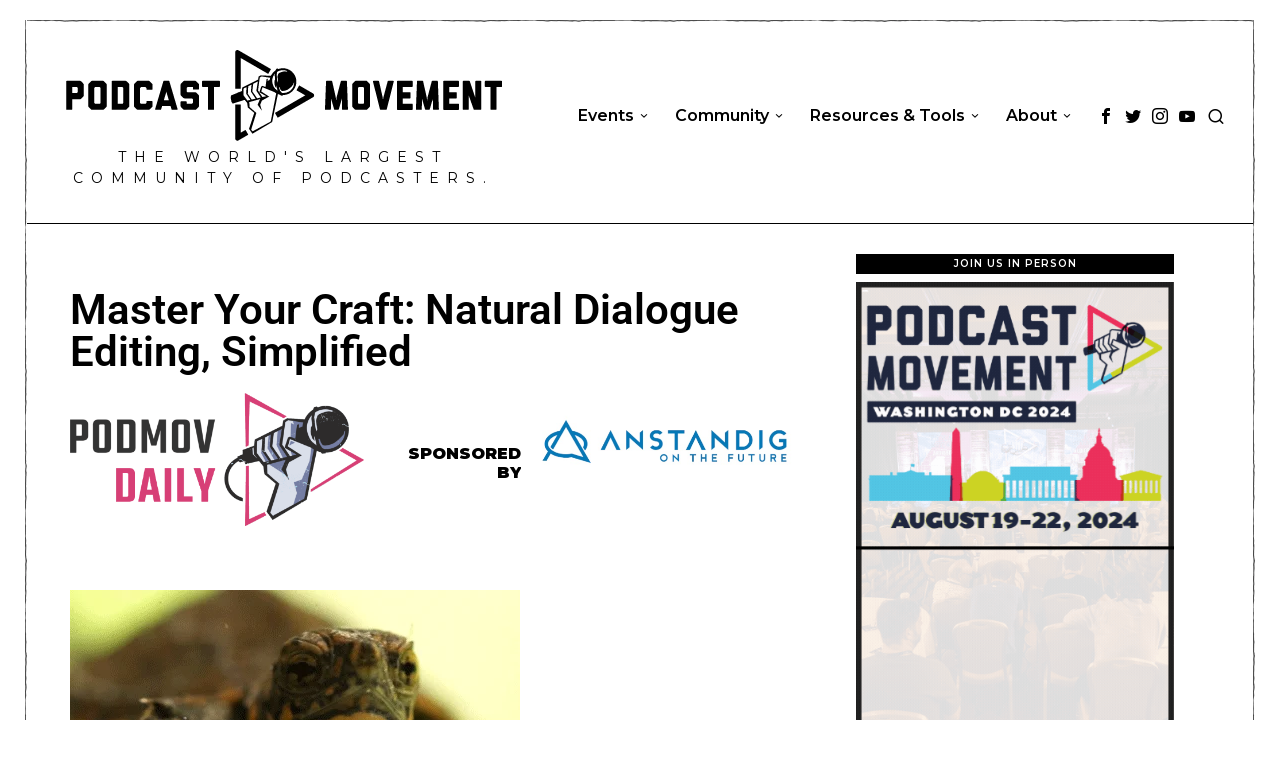

--- FILE ---
content_type: text/html; charset=UTF-8
request_url: https://podcastmovement.com/podmov/master-your-craft-natural-dialogue-editing-simplified/
body_size: 30390
content:
<!DOCTYPE html>
<html dir="ltr" lang="en-US" prefix="og: https://ogp.me/ns#" class="no-js">
<head>
	<meta charset="UTF-8">
	<meta name="viewport" content="width=device-width, initial-scale=1.0">
	<link rel="profile" href="http://gmpg.org/xfn/11">
    
	<!--[if lt IE 9]>
	<script src="https://podcastmovement.com/wp-content/themes/fox/js/html5.js"></script>
	<![endif]-->
    
    <script>
    document.addEventListener('DOMContentLoaded',function(){
        var fox56_async_css = document.querySelectorAll('link[media="fox56_async"],style[media="fox56_async"]')
        if ( ! fox56_async_css ) {
            return;
        }
        for( var link of fox56_async_css ) {
            link.setAttribute('media','all')
        }
    });
</script>
<title>Master Your Craft: Natural Dialogue Editing, Simplified | Podcast Movement - Podcasting News, Resources, Conferences and Events!</title>
	<style>img:is([sizes="auto" i], [sizes^="auto," i]) { contain-intrinsic-size: 3000px 1500px }</style>
	
		<!-- All in One SEO Pro 4.5.4 - aioseo.com -->
		<meta name="description" content="SPONSOREDBY PodMov Daily: Friday, August 13 Episode 483: Week Download Complete Master Your Craft: Natural Dialogue Editing, Simplified What does it mean to “master your craft” in podcasting? Edison Research SVP Tom Webster recently offered this advice as a starting point: “Get a transcript of your recent episode. Read it and experience the horror.” Before" />
		<meta name="robots" content="max-image-preview:large" />
		<link rel="canonical" href="https://podcastmovement.com/podmov/master-your-craft-natural-dialogue-editing-simplified/" />
		<meta name="generator" content="All in One SEO Pro (AIOSEO) 4.5.4" />
		<meta property="og:locale" content="en_US" />
		<meta property="og:site_name" content="Podcast Movement - Podcasting News, Resources, Conferences and Events! | The world&#039;s largest community of podcasters." />
		<meta property="og:type" content="article" />
		<meta property="og:title" content="Master Your Craft: Natural Dialogue Editing, Simplified | Podcast Movement - Podcasting News, Resources, Conferences and Events!" />
		<meta property="og:description" content="SPONSOREDBY PodMov Daily: Friday, August 13 Episode 483: Week Download Complete Master Your Craft: Natural Dialogue Editing, Simplified What does it mean to “master your craft” in podcasting? Edison Research SVP Tom Webster recently offered this advice as a starting point: “Get a transcript of your recent episode. Read it and experience the horror.” Before" />
		<meta property="og:url" content="https://podcastmovement.com/podmov/master-your-craft-natural-dialogue-editing-simplified/" />
		<meta property="og:image" content="https://podcastmovement.com/wp-content/uploads/2023/01/Podcast-Movement-Social-Share-1-scaled.jpg" />
		<meta property="og:image:secure_url" content="https://podcastmovement.com/wp-content/uploads/2023/01/Podcast-Movement-Social-Share-1-scaled.jpg" />
		<meta property="article:published_time" content="2021-08-13T11:05:00+00:00" />
		<meta property="article:modified_time" content="2021-08-13T11:05:00+00:00" />
		<meta property="article:publisher" content="https://facebook.com/podcastmovement" />
		<meta name="twitter:card" content="summary_large_image" />
		<meta name="twitter:site" content="@podcastmovement" />
		<meta name="twitter:title" content="Master Your Craft: Natural Dialogue Editing, Simplified | Podcast Movement - Podcasting News, Resources, Conferences and Events!" />
		<meta name="twitter:description" content="SPONSOREDBY PodMov Daily: Friday, August 13 Episode 483: Week Download Complete Master Your Craft: Natural Dialogue Editing, Simplified What does it mean to “master your craft” in podcasting? Edison Research SVP Tom Webster recently offered this advice as a starting point: “Get a transcript of your recent episode. Read it and experience the horror.” Before" />
		<meta name="twitter:creator" content="@podcastingincommon" />
		<meta name="twitter:image" content="https://podcastmovement.com/wp-content/uploads/2023/01/Podcast-Movement-Social-Share-1-scaled.jpg" />
		<script type="application/ld+json" class="aioseo-schema">
			{"@context":"https:\/\/schema.org","@graph":[{"@type":"BlogPosting","@id":"https:\/\/podcastmovement.com\/podmov\/master-your-craft-natural-dialogue-editing-simplified\/#blogposting","name":"Master Your Craft: Natural Dialogue Editing, Simplified | Podcast Movement - Podcasting News, Resources, Conferences and Events!","headline":"Master Your Craft: Natural Dialogue Editing, Simplified","author":{"@id":"https:\/\/podcastmovement.com\/author\/brennan-tapp\/#author"},"publisher":{"@id":"https:\/\/podcastmovement.com\/#organization"},"image":{"@type":"ImageObject","url":"https:\/\/podcastmovement.com\/wp-content\/uploads\/2021\/08\/Untitled-design-2021-08-12T225919.133.jpg","width":1920,"height":1080},"datePublished":"2021-08-13T06:05:00-05:00","dateModified":"2021-08-13T06:05:00-05:00","inLanguage":"en-US","mainEntityOfPage":{"@id":"https:\/\/podcastmovement.com\/podmov\/master-your-craft-natural-dialogue-editing-simplified\/#webpage"},"isPartOf":{"@id":"https:\/\/podcastmovement.com\/podmov\/master-your-craft-natural-dialogue-editing-simplified\/#webpage"},"articleSection":"Past Issues of PodMov Daily, 8\/13\/2021, PodMov Daily"},{"@type":"BreadcrumbList","@id":"https:\/\/podcastmovement.com\/podmov\/master-your-craft-natural-dialogue-editing-simplified\/#breadcrumblist","itemListElement":[{"@type":"ListItem","@id":"https:\/\/podcastmovement.com\/#listItem","position":1,"name":"Home","item":"https:\/\/podcastmovement.com\/","nextItem":"https:\/\/podcastmovement.com\/category\/podmov\/#listItem"},{"@type":"ListItem","@id":"https:\/\/podcastmovement.com\/category\/podmov\/#listItem","position":2,"name":"Past Issues of PodMov Daily","item":"https:\/\/podcastmovement.com\/category\/podmov\/","nextItem":"https:\/\/podcastmovement.com\/podmov\/master-your-craft-natural-dialogue-editing-simplified\/#listItem","previousItem":"https:\/\/podcastmovement.com\/#listItem"},{"@type":"ListItem","@id":"https:\/\/podcastmovement.com\/podmov\/master-your-craft-natural-dialogue-editing-simplified\/#listItem","position":3,"name":"Master Your Craft: Natural Dialogue Editing, Simplified","previousItem":"https:\/\/podcastmovement.com\/category\/podmov\/#listItem"}]},{"@type":"Organization","@id":"https:\/\/podcastmovement.com\/#organization","name":"Podcast Movement","url":"https:\/\/podcastmovement.com\/","logo":{"@type":"ImageObject","url":"https:\/\/podcastmovement.com\/wp-content\/uploads\/2022\/10\/PM-Black-Favicon.jpg","@id":"https:\/\/podcastmovement.com\/podmov\/master-your-craft-natural-dialogue-editing-simplified\/#organizationLogo","width":429,"height":429},"image":{"@id":"https:\/\/podcastmovement.com\/#organizationLogo"},"sameAs":["https:\/\/twitter.com\/podcastmovement","https:\/\/instagram.com\/podcastmovement","https:\/\/pinterest.com\/podcastmovement","https:\/\/youtube.com\/@podcastmovement","https:\/\/www.linkedin.com\/company\/podcastmovement\/","https:\/\/www.tiktok.com\/@podcastmovement"]},{"@type":"Person","@id":"https:\/\/podcastmovement.com\/author\/brennan-tapp\/#author","url":"https:\/\/podcastmovement.com\/author\/brennan-tapp\/","name":"Brennan Tapp","image":{"@type":"ImageObject","@id":"https:\/\/podcastmovement.com\/podmov\/master-your-craft-natural-dialogue-editing-simplified\/#authorImage","url":"https:\/\/podcastmovement.com\/wp-content\/uploads\/2020\/03\/BTphoto-150x150.png","width":96,"height":96,"caption":"Brennan Tapp"},"sameAs":["https:\/\/twitter.com\/podcastingincommon"]},{"@type":"WebPage","@id":"https:\/\/podcastmovement.com\/podmov\/master-your-craft-natural-dialogue-editing-simplified\/#webpage","url":"https:\/\/podcastmovement.com\/podmov\/master-your-craft-natural-dialogue-editing-simplified\/","name":"Master Your Craft: Natural Dialogue Editing, Simplified | Podcast Movement - Podcasting News, Resources, Conferences and Events!","description":"SPONSOREDBY PodMov Daily: Friday, August 13 Episode 483: Week Download Complete Master Your Craft: Natural Dialogue Editing, Simplified What does it mean to \u201cmaster your craft\u201d in podcasting? Edison Research SVP Tom Webster recently offered this advice as a starting point: \u201cGet a transcript of your recent episode. Read it and experience the horror.\u201d Before","inLanguage":"en-US","isPartOf":{"@id":"https:\/\/podcastmovement.com\/#website"},"breadcrumb":{"@id":"https:\/\/podcastmovement.com\/podmov\/master-your-craft-natural-dialogue-editing-simplified\/#breadcrumblist"},"author":{"@id":"https:\/\/podcastmovement.com\/author\/brennan-tapp\/#author"},"creator":{"@id":"https:\/\/podcastmovement.com\/author\/brennan-tapp\/#author"},"image":{"@type":"ImageObject","url":"https:\/\/podcastmovement.com\/wp-content\/uploads\/2021\/08\/Untitled-design-2021-08-12T225919.133.jpg","@id":"https:\/\/podcastmovement.com\/podmov\/master-your-craft-natural-dialogue-editing-simplified\/#mainImage","width":1920,"height":1080},"primaryImageOfPage":{"@id":"https:\/\/podcastmovement.com\/podmov\/master-your-craft-natural-dialogue-editing-simplified\/#mainImage"},"datePublished":"2021-08-13T06:05:00-05:00","dateModified":"2021-08-13T06:05:00-05:00"},{"@type":"WebSite","@id":"https:\/\/podcastmovement.com\/#website","url":"https:\/\/podcastmovement.com\/","name":"Podcast Movement - Podcasting News, Resources, Conferences and Events!","alternateName":"Podcast Movement","description":"The world's largest community of podcasters.","inLanguage":"en-US","publisher":{"@id":"https:\/\/podcastmovement.com\/#organization"}}]}
		</script>
		<!-- All in One SEO Pro -->

<link rel="amphtml" href="https://podcastmovement.com/podmov/master-your-craft-natural-dialogue-editing-simplified/amp/" /><meta name="generator" content="AMP for WP 1.1.11"/><link rel='dns-prefetch' href='//fonts.googleapis.com' />
<link rel="alternate" type="application/rss+xml" title="Podcast Movement - Podcasting News, Resources, Conferences and Events! &raquo; Feed" href="https://podcastmovement.com/feed/" />
<link rel="alternate" type="application/rss+xml" title="Podcast Movement - Podcasting News, Resources, Conferences and Events! &raquo; Comments Feed" href="https://podcastmovement.com/comments/feed/" />
<link rel="alternate" type="application/rss+xml" title="Podcast Movement - Podcasting News, Resources, Conferences and Events! &raquo; Master Your Craft: Natural Dialogue Editing, Simplified Comments Feed" href="https://podcastmovement.com/podmov/master-your-craft-natural-dialogue-editing-simplified/feed/" />
		<!-- This site uses the Google Analytics by MonsterInsights plugin v9.11.1 - Using Analytics tracking - https://www.monsterinsights.com/ -->
							<script src="//www.googletagmanager.com/gtag/js?id=G-L928HE3E51"  data-cfasync="false" data-wpfc-render="false" async></script>
			<script data-cfasync="false" data-wpfc-render="false">
				var mi_version = '9.11.1';
				var mi_track_user = true;
				var mi_no_track_reason = '';
								var MonsterInsightsDefaultLocations = {"page_location":"https:\/\/podcastmovement.com\/podmov\/master-your-craft-natural-dialogue-editing-simplified\/"};
								MonsterInsightsDefaultLocations.page_location = window.location.href;
								if ( typeof MonsterInsightsPrivacyGuardFilter === 'function' ) {
					var MonsterInsightsLocations = (typeof MonsterInsightsExcludeQuery === 'object') ? MonsterInsightsPrivacyGuardFilter( MonsterInsightsExcludeQuery ) : MonsterInsightsPrivacyGuardFilter( MonsterInsightsDefaultLocations );
				} else {
					var MonsterInsightsLocations = (typeof MonsterInsightsExcludeQuery === 'object') ? MonsterInsightsExcludeQuery : MonsterInsightsDefaultLocations;
				}

								var disableStrs = [
										'ga-disable-G-L928HE3E51',
									];

				/* Function to detect opted out users */
				function __gtagTrackerIsOptedOut() {
					for (var index = 0; index < disableStrs.length; index++) {
						if (document.cookie.indexOf(disableStrs[index] + '=true') > -1) {
							return true;
						}
					}

					return false;
				}

				/* Disable tracking if the opt-out cookie exists. */
				if (__gtagTrackerIsOptedOut()) {
					for (var index = 0; index < disableStrs.length; index++) {
						window[disableStrs[index]] = true;
					}
				}

				/* Opt-out function */
				function __gtagTrackerOptout() {
					for (var index = 0; index < disableStrs.length; index++) {
						document.cookie = disableStrs[index] + '=true; expires=Thu, 31 Dec 2099 23:59:59 UTC; path=/';
						window[disableStrs[index]] = true;
					}
				}

				if ('undefined' === typeof gaOptout) {
					function gaOptout() {
						__gtagTrackerOptout();
					}
				}
								window.dataLayer = window.dataLayer || [];

				window.MonsterInsightsDualTracker = {
					helpers: {},
					trackers: {},
				};
				if (mi_track_user) {
					function __gtagDataLayer() {
						dataLayer.push(arguments);
					}

					function __gtagTracker(type, name, parameters) {
						if (!parameters) {
							parameters = {};
						}

						if (parameters.send_to) {
							__gtagDataLayer.apply(null, arguments);
							return;
						}

						if (type === 'event') {
														parameters.send_to = monsterinsights_frontend.v4_id;
							var hookName = name;
							if (typeof parameters['event_category'] !== 'undefined') {
								hookName = parameters['event_category'] + ':' + name;
							}

							if (typeof MonsterInsightsDualTracker.trackers[hookName] !== 'undefined') {
								MonsterInsightsDualTracker.trackers[hookName](parameters);
							} else {
								__gtagDataLayer('event', name, parameters);
							}
							
						} else {
							__gtagDataLayer.apply(null, arguments);
						}
					}

					__gtagTracker('js', new Date());
					__gtagTracker('set', {
						'developer_id.dZGIzZG': true,
											});
					if ( MonsterInsightsLocations.page_location ) {
						__gtagTracker('set', MonsterInsightsLocations);
					}
										__gtagTracker('config', 'G-L928HE3E51', {"forceSSL":"true","link_attribution":"true"} );
										window.gtag = __gtagTracker;										(function () {
						/* https://developers.google.com/analytics/devguides/collection/analyticsjs/ */
						/* ga and __gaTracker compatibility shim. */
						var noopfn = function () {
							return null;
						};
						var newtracker = function () {
							return new Tracker();
						};
						var Tracker = function () {
							return null;
						};
						var p = Tracker.prototype;
						p.get = noopfn;
						p.set = noopfn;
						p.send = function () {
							var args = Array.prototype.slice.call(arguments);
							args.unshift('send');
							__gaTracker.apply(null, args);
						};
						var __gaTracker = function () {
							var len = arguments.length;
							if (len === 0) {
								return;
							}
							var f = arguments[len - 1];
							if (typeof f !== 'object' || f === null || typeof f.hitCallback !== 'function') {
								if ('send' === arguments[0]) {
									var hitConverted, hitObject = false, action;
									if ('event' === arguments[1]) {
										if ('undefined' !== typeof arguments[3]) {
											hitObject = {
												'eventAction': arguments[3],
												'eventCategory': arguments[2],
												'eventLabel': arguments[4],
												'value': arguments[5] ? arguments[5] : 1,
											}
										}
									}
									if ('pageview' === arguments[1]) {
										if ('undefined' !== typeof arguments[2]) {
											hitObject = {
												'eventAction': 'page_view',
												'page_path': arguments[2],
											}
										}
									}
									if (typeof arguments[2] === 'object') {
										hitObject = arguments[2];
									}
									if (typeof arguments[5] === 'object') {
										Object.assign(hitObject, arguments[5]);
									}
									if ('undefined' !== typeof arguments[1].hitType) {
										hitObject = arguments[1];
										if ('pageview' === hitObject.hitType) {
											hitObject.eventAction = 'page_view';
										}
									}
									if (hitObject) {
										action = 'timing' === arguments[1].hitType ? 'timing_complete' : hitObject.eventAction;
										hitConverted = mapArgs(hitObject);
										__gtagTracker('event', action, hitConverted);
									}
								}
								return;
							}

							function mapArgs(args) {
								var arg, hit = {};
								var gaMap = {
									'eventCategory': 'event_category',
									'eventAction': 'event_action',
									'eventLabel': 'event_label',
									'eventValue': 'event_value',
									'nonInteraction': 'non_interaction',
									'timingCategory': 'event_category',
									'timingVar': 'name',
									'timingValue': 'value',
									'timingLabel': 'event_label',
									'page': 'page_path',
									'location': 'page_location',
									'title': 'page_title',
									'referrer' : 'page_referrer',
								};
								for (arg in args) {
																		if (!(!args.hasOwnProperty(arg) || !gaMap.hasOwnProperty(arg))) {
										hit[gaMap[arg]] = args[arg];
									} else {
										hit[arg] = args[arg];
									}
								}
								return hit;
							}

							try {
								f.hitCallback();
							} catch (ex) {
							}
						};
						__gaTracker.create = newtracker;
						__gaTracker.getByName = newtracker;
						__gaTracker.getAll = function () {
							return [];
						};
						__gaTracker.remove = noopfn;
						__gaTracker.loaded = true;
						window['__gaTracker'] = __gaTracker;
					})();
									} else {
										console.log("");
					(function () {
						function __gtagTracker() {
							return null;
						}

						window['__gtagTracker'] = __gtagTracker;
						window['gtag'] = __gtagTracker;
					})();
									}
			</script>
							<!-- / Google Analytics by MonsterInsights -->
		<script>
window._wpemojiSettings = {"baseUrl":"https:\/\/s.w.org\/images\/core\/emoji\/16.0.1\/72x72\/","ext":".png","svgUrl":"https:\/\/s.w.org\/images\/core\/emoji\/16.0.1\/svg\/","svgExt":".svg","source":{"concatemoji":"https:\/\/podcastmovement.com\/wp-includes\/js\/wp-emoji-release.min.js?ver=6.8.3"}};
/*! This file is auto-generated */
!function(s,n){var o,i,e;function c(e){try{var t={supportTests:e,timestamp:(new Date).valueOf()};sessionStorage.setItem(o,JSON.stringify(t))}catch(e){}}function p(e,t,n){e.clearRect(0,0,e.canvas.width,e.canvas.height),e.fillText(t,0,0);var t=new Uint32Array(e.getImageData(0,0,e.canvas.width,e.canvas.height).data),a=(e.clearRect(0,0,e.canvas.width,e.canvas.height),e.fillText(n,0,0),new Uint32Array(e.getImageData(0,0,e.canvas.width,e.canvas.height).data));return t.every(function(e,t){return e===a[t]})}function u(e,t){e.clearRect(0,0,e.canvas.width,e.canvas.height),e.fillText(t,0,0);for(var n=e.getImageData(16,16,1,1),a=0;a<n.data.length;a++)if(0!==n.data[a])return!1;return!0}function f(e,t,n,a){switch(t){case"flag":return n(e,"\ud83c\udff3\ufe0f\u200d\u26a7\ufe0f","\ud83c\udff3\ufe0f\u200b\u26a7\ufe0f")?!1:!n(e,"\ud83c\udde8\ud83c\uddf6","\ud83c\udde8\u200b\ud83c\uddf6")&&!n(e,"\ud83c\udff4\udb40\udc67\udb40\udc62\udb40\udc65\udb40\udc6e\udb40\udc67\udb40\udc7f","\ud83c\udff4\u200b\udb40\udc67\u200b\udb40\udc62\u200b\udb40\udc65\u200b\udb40\udc6e\u200b\udb40\udc67\u200b\udb40\udc7f");case"emoji":return!a(e,"\ud83e\udedf")}return!1}function g(e,t,n,a){var r="undefined"!=typeof WorkerGlobalScope&&self instanceof WorkerGlobalScope?new OffscreenCanvas(300,150):s.createElement("canvas"),o=r.getContext("2d",{willReadFrequently:!0}),i=(o.textBaseline="top",o.font="600 32px Arial",{});return e.forEach(function(e){i[e]=t(o,e,n,a)}),i}function t(e){var t=s.createElement("script");t.src=e,t.defer=!0,s.head.appendChild(t)}"undefined"!=typeof Promise&&(o="wpEmojiSettingsSupports",i=["flag","emoji"],n.supports={everything:!0,everythingExceptFlag:!0},e=new Promise(function(e){s.addEventListener("DOMContentLoaded",e,{once:!0})}),new Promise(function(t){var n=function(){try{var e=JSON.parse(sessionStorage.getItem(o));if("object"==typeof e&&"number"==typeof e.timestamp&&(new Date).valueOf()<e.timestamp+604800&&"object"==typeof e.supportTests)return e.supportTests}catch(e){}return null}();if(!n){if("undefined"!=typeof Worker&&"undefined"!=typeof OffscreenCanvas&&"undefined"!=typeof URL&&URL.createObjectURL&&"undefined"!=typeof Blob)try{var e="postMessage("+g.toString()+"("+[JSON.stringify(i),f.toString(),p.toString(),u.toString()].join(",")+"));",a=new Blob([e],{type:"text/javascript"}),r=new Worker(URL.createObjectURL(a),{name:"wpTestEmojiSupports"});return void(r.onmessage=function(e){c(n=e.data),r.terminate(),t(n)})}catch(e){}c(n=g(i,f,p,u))}t(n)}).then(function(e){for(var t in e)n.supports[t]=e[t],n.supports.everything=n.supports.everything&&n.supports[t],"flag"!==t&&(n.supports.everythingExceptFlag=n.supports.everythingExceptFlag&&n.supports[t]);n.supports.everythingExceptFlag=n.supports.everythingExceptFlag&&!n.supports.flag,n.DOMReady=!1,n.readyCallback=function(){n.DOMReady=!0}}).then(function(){return e}).then(function(){var e;n.supports.everything||(n.readyCallback(),(e=n.source||{}).concatemoji?t(e.concatemoji):e.wpemoji&&e.twemoji&&(t(e.twemoji),t(e.wpemoji)))}))}((window,document),window._wpemojiSettings);
</script>
<link rel='stylesheet' id='genesis-blocks-style-css-css' href='https://podcastmovement.com/wp-content/plugins/genesis-blocks/dist/style-blocks.build.css?ver=1765100124' media='all' />
<link rel='stylesheet' id='sbi_styles-css' href='https://podcastmovement.com/wp-content/plugins/instagram-feed/css/sbi-styles.min.css?ver=6.10.0' media='all' />
<link rel='stylesheet' id='elementor-frontend-css' href='https://podcastmovement.com/wp-content/plugins/elementor/assets/css/frontend.min.css?ver=3.34.1' media='all' />
<link rel='stylesheet' id='swiper-css' href='https://podcastmovement.com/wp-content/plugins/elementor/assets/lib/swiper/v8/css/swiper.min.css?ver=8.4.5' media='all' />
<link rel='stylesheet' id='fox-elementor-css' href='https://podcastmovement.com/wp-content/plugins/fox-framework/css/framework.css?ver=3.0' media='all' />
<link rel='stylesheet' id='fox-v55-css' href='https://podcastmovement.com/wp-content/plugins/fox-framework/css/v55.css?ver=3.0' media='all' />
<style id='wp-emoji-styles-inline-css'>

	img.wp-smiley, img.emoji {
		display: inline !important;
		border: none !important;
		box-shadow: none !important;
		height: 1em !important;
		width: 1em !important;
		margin: 0 0.07em !important;
		vertical-align: -0.1em !important;
		background: none !important;
		padding: 0 !important;
	}
</style>
<link rel='stylesheet' id='wp-block-library-css' href='https://podcastmovement.com/wp-includes/css/dist/block-library/style.min.css?ver=6.8.3' media='all' />
<style id='classic-theme-styles-inline-css'>
/*! This file is auto-generated */
.wp-block-button__link{color:#fff;background-color:#32373c;border-radius:9999px;box-shadow:none;text-decoration:none;padding:calc(.667em + 2px) calc(1.333em + 2px);font-size:1.125em}.wp-block-file__button{background:#32373c;color:#fff;text-decoration:none}
</style>
<link rel='stylesheet' id='activecampaign-form-block-css' href='https://podcastmovement.com/wp-content/plugins/activecampaign-subscription-forms/activecampaign-form-block/build/style-index.css?ver=1763274945' media='all' />
<style id='feedzy-rss-feeds-loop-style-inline-css'>
.wp-block-feedzy-rss-feeds-loop{display:grid;gap:24px;grid-template-columns:repeat(1,1fr)}@media(min-width:782px){.wp-block-feedzy-rss-feeds-loop.feedzy-loop-columns-2,.wp-block-feedzy-rss-feeds-loop.feedzy-loop-columns-3,.wp-block-feedzy-rss-feeds-loop.feedzy-loop-columns-4,.wp-block-feedzy-rss-feeds-loop.feedzy-loop-columns-5{grid-template-columns:repeat(2,1fr)}}@media(min-width:960px){.wp-block-feedzy-rss-feeds-loop.feedzy-loop-columns-2{grid-template-columns:repeat(2,1fr)}.wp-block-feedzy-rss-feeds-loop.feedzy-loop-columns-3{grid-template-columns:repeat(3,1fr)}.wp-block-feedzy-rss-feeds-loop.feedzy-loop-columns-4{grid-template-columns:repeat(4,1fr)}.wp-block-feedzy-rss-feeds-loop.feedzy-loop-columns-5{grid-template-columns:repeat(5,1fr)}}.wp-block-feedzy-rss-feeds-loop .wp-block-image.is-style-rounded img{border-radius:9999px}.wp-block-feedzy-rss-feeds-loop .wp-block-image:has(:is(img:not([src]),img[src=""])){display:none}

</style>
<style id='global-styles-inline-css'>
:root{--wp--preset--aspect-ratio--square: 1;--wp--preset--aspect-ratio--4-3: 4/3;--wp--preset--aspect-ratio--3-4: 3/4;--wp--preset--aspect-ratio--3-2: 3/2;--wp--preset--aspect-ratio--2-3: 2/3;--wp--preset--aspect-ratio--16-9: 16/9;--wp--preset--aspect-ratio--9-16: 9/16;--wp--preset--color--black: #000000;--wp--preset--color--cyan-bluish-gray: #abb8c3;--wp--preset--color--white: #ffffff;--wp--preset--color--pale-pink: #f78da7;--wp--preset--color--vivid-red: #cf2e2e;--wp--preset--color--luminous-vivid-orange: #ff6900;--wp--preset--color--luminous-vivid-amber: #fcb900;--wp--preset--color--light-green-cyan: #7bdcb5;--wp--preset--color--vivid-green-cyan: #00d084;--wp--preset--color--pale-cyan-blue: #8ed1fc;--wp--preset--color--vivid-cyan-blue: #0693e3;--wp--preset--color--vivid-purple: #9b51e0;--wp--preset--gradient--vivid-cyan-blue-to-vivid-purple: linear-gradient(135deg,rgba(6,147,227,1) 0%,rgb(155,81,224) 100%);--wp--preset--gradient--light-green-cyan-to-vivid-green-cyan: linear-gradient(135deg,rgb(122,220,180) 0%,rgb(0,208,130) 100%);--wp--preset--gradient--luminous-vivid-amber-to-luminous-vivid-orange: linear-gradient(135deg,rgba(252,185,0,1) 0%,rgba(255,105,0,1) 100%);--wp--preset--gradient--luminous-vivid-orange-to-vivid-red: linear-gradient(135deg,rgba(255,105,0,1) 0%,rgb(207,46,46) 100%);--wp--preset--gradient--very-light-gray-to-cyan-bluish-gray: linear-gradient(135deg,rgb(238,238,238) 0%,rgb(169,184,195) 100%);--wp--preset--gradient--cool-to-warm-spectrum: linear-gradient(135deg,rgb(74,234,220) 0%,rgb(151,120,209) 20%,rgb(207,42,186) 40%,rgb(238,44,130) 60%,rgb(251,105,98) 80%,rgb(254,248,76) 100%);--wp--preset--gradient--blush-light-purple: linear-gradient(135deg,rgb(255,206,236) 0%,rgb(152,150,240) 100%);--wp--preset--gradient--blush-bordeaux: linear-gradient(135deg,rgb(254,205,165) 0%,rgb(254,45,45) 50%,rgb(107,0,62) 100%);--wp--preset--gradient--luminous-dusk: linear-gradient(135deg,rgb(255,203,112) 0%,rgb(199,81,192) 50%,rgb(65,88,208) 100%);--wp--preset--gradient--pale-ocean: linear-gradient(135deg,rgb(255,245,203) 0%,rgb(182,227,212) 50%,rgb(51,167,181) 100%);--wp--preset--gradient--electric-grass: linear-gradient(135deg,rgb(202,248,128) 0%,rgb(113,206,126) 100%);--wp--preset--gradient--midnight: linear-gradient(135deg,rgb(2,3,129) 0%,rgb(40,116,252) 100%);--wp--preset--font-size--small: 13px;--wp--preset--font-size--medium: 20px;--wp--preset--font-size--large: 36px;--wp--preset--font-size--x-large: 42px;--wp--preset--spacing--20: 0.44rem;--wp--preset--spacing--30: 0.67rem;--wp--preset--spacing--40: 1rem;--wp--preset--spacing--50: 1.5rem;--wp--preset--spacing--60: 2.25rem;--wp--preset--spacing--70: 3.38rem;--wp--preset--spacing--80: 5.06rem;--wp--preset--shadow--natural: 6px 6px 9px rgba(0, 0, 0, 0.2);--wp--preset--shadow--deep: 12px 12px 50px rgba(0, 0, 0, 0.4);--wp--preset--shadow--sharp: 6px 6px 0px rgba(0, 0, 0, 0.2);--wp--preset--shadow--outlined: 6px 6px 0px -3px rgba(255, 255, 255, 1), 6px 6px rgba(0, 0, 0, 1);--wp--preset--shadow--crisp: 6px 6px 0px rgba(0, 0, 0, 1);}:where(.is-layout-flex){gap: 0.5em;}:where(.is-layout-grid){gap: 0.5em;}body .is-layout-flex{display: flex;}.is-layout-flex{flex-wrap: wrap;align-items: center;}.is-layout-flex > :is(*, div){margin: 0;}body .is-layout-grid{display: grid;}.is-layout-grid > :is(*, div){margin: 0;}:where(.wp-block-columns.is-layout-flex){gap: 2em;}:where(.wp-block-columns.is-layout-grid){gap: 2em;}:where(.wp-block-post-template.is-layout-flex){gap: 1.25em;}:where(.wp-block-post-template.is-layout-grid){gap: 1.25em;}.has-black-color{color: var(--wp--preset--color--black) !important;}.has-cyan-bluish-gray-color{color: var(--wp--preset--color--cyan-bluish-gray) !important;}.has-white-color{color: var(--wp--preset--color--white) !important;}.has-pale-pink-color{color: var(--wp--preset--color--pale-pink) !important;}.has-vivid-red-color{color: var(--wp--preset--color--vivid-red) !important;}.has-luminous-vivid-orange-color{color: var(--wp--preset--color--luminous-vivid-orange) !important;}.has-luminous-vivid-amber-color{color: var(--wp--preset--color--luminous-vivid-amber) !important;}.has-light-green-cyan-color{color: var(--wp--preset--color--light-green-cyan) !important;}.has-vivid-green-cyan-color{color: var(--wp--preset--color--vivid-green-cyan) !important;}.has-pale-cyan-blue-color{color: var(--wp--preset--color--pale-cyan-blue) !important;}.has-vivid-cyan-blue-color{color: var(--wp--preset--color--vivid-cyan-blue) !important;}.has-vivid-purple-color{color: var(--wp--preset--color--vivid-purple) !important;}.has-black-background-color{background-color: var(--wp--preset--color--black) !important;}.has-cyan-bluish-gray-background-color{background-color: var(--wp--preset--color--cyan-bluish-gray) !important;}.has-white-background-color{background-color: var(--wp--preset--color--white) !important;}.has-pale-pink-background-color{background-color: var(--wp--preset--color--pale-pink) !important;}.has-vivid-red-background-color{background-color: var(--wp--preset--color--vivid-red) !important;}.has-luminous-vivid-orange-background-color{background-color: var(--wp--preset--color--luminous-vivid-orange) !important;}.has-luminous-vivid-amber-background-color{background-color: var(--wp--preset--color--luminous-vivid-amber) !important;}.has-light-green-cyan-background-color{background-color: var(--wp--preset--color--light-green-cyan) !important;}.has-vivid-green-cyan-background-color{background-color: var(--wp--preset--color--vivid-green-cyan) !important;}.has-pale-cyan-blue-background-color{background-color: var(--wp--preset--color--pale-cyan-blue) !important;}.has-vivid-cyan-blue-background-color{background-color: var(--wp--preset--color--vivid-cyan-blue) !important;}.has-vivid-purple-background-color{background-color: var(--wp--preset--color--vivid-purple) !important;}.has-black-border-color{border-color: var(--wp--preset--color--black) !important;}.has-cyan-bluish-gray-border-color{border-color: var(--wp--preset--color--cyan-bluish-gray) !important;}.has-white-border-color{border-color: var(--wp--preset--color--white) !important;}.has-pale-pink-border-color{border-color: var(--wp--preset--color--pale-pink) !important;}.has-vivid-red-border-color{border-color: var(--wp--preset--color--vivid-red) !important;}.has-luminous-vivid-orange-border-color{border-color: var(--wp--preset--color--luminous-vivid-orange) !important;}.has-luminous-vivid-amber-border-color{border-color: var(--wp--preset--color--luminous-vivid-amber) !important;}.has-light-green-cyan-border-color{border-color: var(--wp--preset--color--light-green-cyan) !important;}.has-vivid-green-cyan-border-color{border-color: var(--wp--preset--color--vivid-green-cyan) !important;}.has-pale-cyan-blue-border-color{border-color: var(--wp--preset--color--pale-cyan-blue) !important;}.has-vivid-cyan-blue-border-color{border-color: var(--wp--preset--color--vivid-cyan-blue) !important;}.has-vivid-purple-border-color{border-color: var(--wp--preset--color--vivid-purple) !important;}.has-vivid-cyan-blue-to-vivid-purple-gradient-background{background: var(--wp--preset--gradient--vivid-cyan-blue-to-vivid-purple) !important;}.has-light-green-cyan-to-vivid-green-cyan-gradient-background{background: var(--wp--preset--gradient--light-green-cyan-to-vivid-green-cyan) !important;}.has-luminous-vivid-amber-to-luminous-vivid-orange-gradient-background{background: var(--wp--preset--gradient--luminous-vivid-amber-to-luminous-vivid-orange) !important;}.has-luminous-vivid-orange-to-vivid-red-gradient-background{background: var(--wp--preset--gradient--luminous-vivid-orange-to-vivid-red) !important;}.has-very-light-gray-to-cyan-bluish-gray-gradient-background{background: var(--wp--preset--gradient--very-light-gray-to-cyan-bluish-gray) !important;}.has-cool-to-warm-spectrum-gradient-background{background: var(--wp--preset--gradient--cool-to-warm-spectrum) !important;}.has-blush-light-purple-gradient-background{background: var(--wp--preset--gradient--blush-light-purple) !important;}.has-blush-bordeaux-gradient-background{background: var(--wp--preset--gradient--blush-bordeaux) !important;}.has-luminous-dusk-gradient-background{background: var(--wp--preset--gradient--luminous-dusk) !important;}.has-pale-ocean-gradient-background{background: var(--wp--preset--gradient--pale-ocean) !important;}.has-electric-grass-gradient-background{background: var(--wp--preset--gradient--electric-grass) !important;}.has-midnight-gradient-background{background: var(--wp--preset--gradient--midnight) !important;}.has-small-font-size{font-size: var(--wp--preset--font-size--small) !important;}.has-medium-font-size{font-size: var(--wp--preset--font-size--medium) !important;}.has-large-font-size{font-size: var(--wp--preset--font-size--large) !important;}.has-x-large-font-size{font-size: var(--wp--preset--font-size--x-large) !important;}
:where(.wp-block-post-template.is-layout-flex){gap: 1.25em;}:where(.wp-block-post-template.is-layout-grid){gap: 1.25em;}
:where(.wp-block-columns.is-layout-flex){gap: 2em;}:where(.wp-block-columns.is-layout-grid){gap: 2em;}
:root :where(.wp-block-pullquote){font-size: 1.5em;line-height: 1.6;}
</style>
<link rel='stylesheet' id='contact-form-7-css' href='https://podcastmovement.com/wp-content/plugins/contact-form-7/includes/css/styles.css?ver=6.1.4' media='all' />
<link rel='stylesheet' id='feedzy-rss-feeds-elementor-css' href='https://podcastmovement.com/wp-content/plugins/feedzy-rss-feeds/css/feedzy-rss-feeds.css?ver=1' media='all' />
<link rel='stylesheet' id='elementor-icons-css' href='https://podcastmovement.com/wp-content/plugins/elementor/assets/lib/eicons/css/elementor-icons.min.css?ver=5.45.0' media='all' />
<link rel='stylesheet' id='elementor-post-6-css' href='https://podcastmovement.com/wp-content/uploads/elementor/css/post-6.css?ver=1768563718' media='all' />
<link rel='stylesheet' id='sbistyles-css' href='https://podcastmovement.com/wp-content/plugins/instagram-feed/css/sbi-styles.min.css?ver=6.10.0' media='all' />
<link rel='stylesheet' id='elementor-post-2853-css' href='https://podcastmovement.com/wp-content/uploads/elementor/css/post-2853.css?ver=1768563718' media='all' />
<link rel='stylesheet' id='elementor-post-2914-css' href='https://podcastmovement.com/wp-content/uploads/elementor/css/post-2914.css?ver=1768563817' media='all' />
<link rel='stylesheet' id='fox-google-fonts-css' href='https://fonts.googleapis.com/css?family=Montserrat%3Aregular%2C600%2C900%2C700%7CMerriweather%3Aregular%2C700&#038;display=swap&#038;ver=6.3' media='all' />
<link rel='stylesheet' id='fox-style-1-css' href='https://podcastmovement.com/wp-content/themes/fox/css56/icon56-loading.css?ver=6.3' media='all' />
<link rel='stylesheet' id='fox-style-2-css' href='https://podcastmovement.com/wp-content/themes/fox/css56/common.css?ver=6.3' media='all' />
<link rel='stylesheet' id='fox-style-3-css' href='https://podcastmovement.com/wp-content/themes/fox/css56/common-below.css?ver=6.3' media='all' />
<link rel='stylesheet' id='fox-style-4-css' href='https://podcastmovement.com/wp-content/themes/fox/css56/header-above.css?ver=6.3' media='all' />
<link rel='stylesheet' id='fox-style-5-css' href='https://podcastmovement.com/wp-content/themes/fox/css56/header-below.css?ver=6.3' media='all' />
<link rel='stylesheet' id='fox-style-6-css' href='https://podcastmovement.com/wp-content/themes/fox/css56/footer.css?ver=6.3' media='all' />
<link rel='stylesheet' id='fox-style-7-css' href='https://podcastmovement.com/wp-content/themes/fox/css56/widgets.css?ver=6.3' media='all' />
<link rel='stylesheet' id='fox-style-8-css' href='https://podcastmovement.com/wp-content/themes/fox/css56/builder/common.css?ver=6.3' media='all' />
<link rel='stylesheet' id='fox-style-9-css' href='https://podcastmovement.com/wp-content/themes/fox/css56/builder/grid.css?ver=6.3' media='all' />
<link rel='stylesheet' id='fox-style-10-css' href='https://podcastmovement.com/wp-content/themes/fox/css56/builder/list.css?ver=6.3' media='all' />
<link rel='stylesheet' id='fox-style-11-css' href='https://podcastmovement.com/wp-content/themes/fox/css56/builder/masonry.css?ver=6.3' media='all' />
<link rel='stylesheet' id='fox-style-12-css' href='https://podcastmovement.com/wp-content/themes/fox/css56/builder/carousel.css?ver=6.3' media='all' />
<link rel='stylesheet' id='fox-style-13-css' href='https://podcastmovement.com/wp-content/themes/fox/css56/builder/group.css?ver=6.3' media='all' />
<link rel='stylesheet' id='fox-style-14-css' href='https://podcastmovement.com/wp-content/themes/fox/css56/builder/others.css?ver=6.3' media='all' />
<link rel='stylesheet' id='fox-style-15-css' href='https://podcastmovement.com/wp-content/themes/fox/css56/misc.css?ver=6.3' media='all' />
<link rel='stylesheet' id='fox-style-16-css' href='https://podcastmovement.com/wp-content/themes/fox/css56/single-above.css?ver=6.3' media='all' />
<link rel='stylesheet' id='fox-style-17-css' href='https://podcastmovement.com/wp-content/themes/fox/css56/tooltipster.css?ver=6.3' media='all' />
<link rel='stylesheet' id='fox-style-18-css' href='https://podcastmovement.com/wp-content/themes/fox/css56/lightbox.css?ver=6.3' media='all' />
<link rel='stylesheet' id='fox-style-19-css' href='https://podcastmovement.com/wp-content/themes/fox/css56/single-below.css?ver=6.3' media='all' />
<style id='style56-inline-css'>
:root{--font-body:"Merriweather", serif;}:root{--font-heading:"Montserrat", sans-serif;}:root{--font-nav:"Montserrat", sans-serif;}
</style>
<link rel='stylesheet' id='elementor-gf-local-roboto-css' href='https://podcastmovement.com/wp-content/uploads/elementor/google-fonts/css/roboto.css?ver=1742299491' media='all' />
<link rel='stylesheet' id='elementor-gf-local-robotoslab-css' href='https://podcastmovement.com/wp-content/uploads/elementor/google-fonts/css/robotoslab.css?ver=1742299494' media='all' />
<script src="https://podcastmovement.com/wp-includes/js/jquery/jquery.min.js?ver=3.7.1" id="jquery-core-js"></script>
<script src="https://podcastmovement.com/wp-includes/js/jquery/jquery-migrate.min.js?ver=3.4.1" id="jquery-migrate-js"></script>
<script src="https://podcastmovement.com/wp-content/plugins/google-analytics-for-wordpress/assets/js/frontend-gtag.min.js?ver=9.11.1" id="monsterinsights-frontend-script-js" async data-wp-strategy="async"></script>
<script data-cfasync="false" data-wpfc-render="false" id='monsterinsights-frontend-script-js-extra'>var monsterinsights_frontend = {"js_events_tracking":"true","download_extensions":"doc,pdf,ppt,zip,xls,docx,pptx,xlsx","inbound_paths":"[{\"path\":\"\\\/go\\\/\",\"label\":\"affiliate\"},{\"path\":\"\\\/recommend\\\/\",\"label\":\"affiliate\"}]","home_url":"https:\/\/podcastmovement.com","hash_tracking":"false","v4_id":"G-L928HE3E51"};</script>
<link rel="https://api.w.org/" href="https://podcastmovement.com/wp-json/" /><link rel="alternate" title="JSON" type="application/json" href="https://podcastmovement.com/wp-json/wp/v2/posts/14965" /><link rel="EditURI" type="application/rsd+xml" title="RSD" href="https://podcastmovement.com/xmlrpc.php?rsd" />
<link rel='shortlink' href='https://podcastmovement.com/?p=14965' />
<link rel="alternate" title="oEmbed (JSON)" type="application/json+oembed" href="https://podcastmovement.com/wp-json/oembed/1.0/embed?url=https%3A%2F%2Fpodcastmovement.com%2Fpodmov%2Fmaster-your-craft-natural-dialogue-editing-simplified%2F" />
<link rel="alternate" title="oEmbed (XML)" type="text/xml+oembed" href="https://podcastmovement.com/wp-json/oembed/1.0/embed?url=https%3A%2F%2Fpodcastmovement.com%2Fpodmov%2Fmaster-your-craft-natural-dialogue-editing-simplified%2F&#038;format=xml" />
<meta name="cdp-version" content="1.5.0" /><style type="text/css">
.feedzy-rss-link-icon:after {
	content: url("https://podcastmovement.com/wp-content/plugins/feedzy-rss-feeds/img/external-link.png");
	margin-left: 3px;
}
</style>
		    <style id="css-preview">
        .topbar56 .container .row { height : 32px ;} .topbar56 { border-bottom-width : 0px ;} .topbar56 { border-top-width : 0px ;} .topbar56__container { border-bottom-width : 0px ;} .topbar56__container { border-top-width : 0px ;} .main_header56 .container { padding-top : 14px ;} .main_header56 .container { padding-bottom : 14px ;} .main_header56 { background-color : #fff ;} .main_header56 { border-bottom-width : 0px ;} .main_header56__container { border-bottom-width : 0px ;} .header_bottom56 .container .row { height : 32px ;} .header_bottom56 { border-bottom-width : 0px ;} .header_bottom56 { border-top-width : 0px ;} .header_bottom56__container { border-bottom-width : 0px ;} .header_bottom56__container { border-top-width : 0px ;} .header_desktop56 .logo56 img { width : 100% ;} .text-logo { font-family : var(--font-heading) ;} .text-logo { font-weight : 400 ;} .text-logo { font-style : normal ;} .text-logo { font-size : 120px ;} .text-logo { line-height : 0.9 ;} .text-logo { letter-spacing : 1.5px ;} .text-logo { text-transform : uppercase ;} .site-description { margin-top : 0px ;} .slogan { font-family : var(--font-nav) ;} .slogan { font-size : 14px ;} .slogan { letter-spacing : 8px ;} .header56__social li + li { margin-left : 3px ;} .header56__social a { width : 24px ;} .header56__social a { height : 24px ;} .header56__social a { font-size : 16px ;} .header56__social a img { width : 16px ;} .header56__social a { border-radius : 0px ;} .header56__social a { border-width : 0px ;} .search-btn img, .searchform button img { width : 32px ;} .header56__search .search-btn { font-size : 18px ;} .hamburger--type-icon { width : 40px ;} .hamburger--type-icon { height : 40px ;} .hamburger--type-icon { border-width : 0px ;} .hamburger--type-icon { border-radius : 0px ;} .hamburger--type-image { width : 40px ;} .mainnav ul.menu > li > a { padding-left : 12px ;} .mainnav ul.menu > li > a { padding-right : 12px ;} .mainnav ul.menu > li > a { font-weight : 600 ;} .mainnav ul.menu > li > a { font-size : 16px ;} .mainnav ul.menu > li > a { text-transform : none ;} .mainnav ul.menu > li > a { line-height : 40px ;} .mainnav ul.menu > li > a { color : #000 ;} .mainnav ul.menu > li > a:hover { color : #000 ;} .mainnav ul.menu > li.current-menu-item > a, .mainnav ul.menu > li.current-menu-ancestor > a { color : #000 ;} .mainnav ul.menu > li > a:after { width : 90% ;} .mainnav ul.menu > li > a:after { left : calc((100% - 90%)/2) ;} .mainnav ul.menu > li > a:after { height : 2px ;} .mainnav .mk { font-size : 14px ;} .mainnav .mk { margin-left : 3px ;} .mainnav ul.sub-menu { width : 180px ;} .mega.column-2 > .sub-menu { width : calc(2*180px) ;} .mega.column-3 > .sub-menu { width : calc(3*180px) ;} .mainnav ul.sub-menu { background : #fff ;} .mainnav ul.sub-menu { padding-top : 0px ;} .mainnav ul.sub-menu { padding-bottom : 0px ;} .mainnav ul.sub-menu { padding-left : 0px ;} .mainnav ul.sub-menu { padding-right : 0px ;} .mainnav ul.sub-menu { border-radius : 0px ;} .mainnav ul.sub-menu { border-color : #000000 ;} .mainnav ul.sub-menu { box-shadow : 0 5px 20px rgba(0,0,0,0.0) ;} .mainnav ul.menu > li.menu-item-has-children:after,.mainnav ul.menu > li.mega:after { border-bottom-color : #fff ;} .mainnav ul.menu > li.menu-item-has-children:before,.mainnav ul.menu > li.mega:before { border-bottom-color : #ccc ;} .mainnav ul.sub-menu, .post-nav-item-title { font-family : var(--font-nav) ;} .mainnav ul.sub-menu, .post-nav-item-title { font-weight : 600 ;} .mainnav ul.sub-menu, .post-nav-item-title { font-size : 13px ;} .mainnav ul.sub-menu, .post-nav-item-title { letter-spacing : 1px ;} .mainnav ul.sub-menu, .post-nav-item-title { text-transform : uppercase ;} .mainnav ul.sub-menu a { padding-left : 12px ;} .mainnav ul.sub-menu a { padding-right : 12px ;} .mainnav ul.sub-menu a { line-height : 28px ;} .mainnav ul.sub-menu a { color : #111 ;} .mainnav ul.sub-menu a:hover { color : #111 ;} .mainnav ul.sub-menu a:hover { background-color : #f0f0f0 ;} .mainnav ul.sub-menu > li.current-menu-item > a, .mainnav ul.sub-menu > li.current-menu-ancestor > a { color : #111 ;} .mainnav ul.sub-menu > li.current-menu-item > a, .mainnav ul.sub-menu > li.current-menu-ancestor > a { background-color : #f0f0f0 ;} .mainnav ul.sub-menu li { border-top-color : #111 ;} .mainnav li.mega .sub-menu > li:before { border-left-color : #111 ;} .header_mobile56 .container .row, .header_mobile56__height { height : 54px ;} .header_mobile56 { background-color : #ffffff ;} .header_mobile56 { border-bottom-width : 0px ;} .header_mobile56 { border-top-width : 0px ;} .header_mobile56 { box-shadow : 0 4px 10px rgba(0,0,0,0.0) ;} .offcanvas56 { width : 320px ;} .offcanvas56 { background-size : cover ;} .offcanvas56 { background-position : center center ;} .offcanvas56 { background-attachment : scroll ;} .offcanvas56 { background-repeat : no-repeat ;} .offcanvas56 { padding-top : 16px ;} .offcanvas56 { padding-bottom : 16px ;} .offcanvas56 { padding-left : 12px ;} .offcanvas56 { padding-right : 12px ;} .offcanvas56__element + .offcanvas56__element { margin-top : 20px ;} .offcanvasnav56 ul.sub-menu, .offcanvasnav56 li + li { border-top-width : 1px ;} .offcanvasnav56 ul.sub-menu, .offcanvasnav56 li + li { border-top-color : #000 ;} .offcanvasnav56 { font-family : var(--font-nav) ;} .offcanvasnav56 { font-size : 12px ;} .offcanvasnav56 { letter-spacing : 1px ;} .offcanvasnav56 { text-transform : uppercase ;} .offcanvasnav56 a, .offcanvasnav56 .mk { line-height : 34px ;} .offcanvasnav56 .mk { width : 34px ;} .offcanvasnav56 .mk { height : 34px ;} .offcanvasnav56 a { padding-left : 0px ;} .offcanvasnav56 a { padding-right : 0px ;} .masthead--sticky .masthead__wrapper.before-sticky { border-bottom-width : 1px ;} .masthead--sticky .masthead__wrapper.before-sticky { border-color : #000 ;} .masthead--sticky .masthead__wrapper.before-sticky { box-shadow : 0 3px 10px rgba(0,0,0,0.0) ;} .minimal-logo img { height : 24px ;} .builder56 { padding-top : 0px ;} .builder56 { padding-bottom : 60px ;} .heading56, .section-heading h2, .fox-heading .heading-title-main { font-family : var(--font-heading) ;} .heading56, .section-heading h2, .fox-heading .heading-title-main { font-weight : 900 ;} .heading56, .section-heading h2, .fox-heading .heading-title-main { font-style : normal ;} .heading56, .section-heading h2, .fox-heading .heading-title-main { font-size : 4em ;} .heading56, .section-heading h2, .fox-heading .heading-title-main { line-height : 1 ;} .heading56, .section-heading h2, .fox-heading .heading-title-main { letter-spacing : 0px ;} .heading56, .section-heading h2, .fox-heading .heading-title-main { text-transform : uppercase ;} .builder56__section + .builder56__section { margin-top : 2em ;} .titlebar56__main { width : 600px ;} .titlebar56 { border-top-width : 0px ;} .titlebar56 { border-bottom-width : 0px ;} .titlebar56 .container { border-top-width : 1px ;} .titlebar56 .container { border-bottom-width : 1px ;} .titlebar56__title { font-family : var(--font-heading) ;} .titlebar56__title { font-size : 64px ;} .titlebar56__description { font-family : var(--font-body) ;} .toparea56 .blog56--grid { column-gap : 20px ;} .toparea56 .blog56--list { column-gap : 20px ;} .toparea56 .masonry-cell { padding-left : calc(20px/2) ;} .toparea56 .masonry-cell { padding-right : calc(20px/2) ;} .toparea56 .main-masonry { margin-left : calc(-20px/2) ;} .toparea56 .main-masonry { margin-right : calc(-20px/2) ;} .toparea56 .row56 { column-gap : 20px ;} .toparea56 .blog56__sep { column-gap : 20px ;} .toparea56 .blog56__sep__line { transform : translate( calc(20px/2), 0 ) ;} .toparea56 .carousel-cell { padding : 0 16px ;} .toparea56 .carousel56__container { margin : 0 -16px ;} .toparea56 .blog56--grid { row-gap : 32px ;} .toparea56 .blog56--list { row-gap : 32px ;} .toparea56 .masonry-cell { padding-top : 32px ;} .toparea56 .main-masonry { margin-top : -32px ;} .toparea56 .post56__sep__line { top : calc(-32px/2) ;} .toparea56 .blog56__sep__line { border-right-width : 1px ;} .toparea56 .blog56__sep__line { border-color : #111111 ;} .toparea56 .post56__sep__line { border-top-width : 0px ;} .toparea56 .post56--list--thumb-percent .thumbnail56 { width : 40% ;} .toparea56 .post56--list--thumb-percent .thumbnail56 + .post56__text { width : calc(100% - 40%) ;} .toparea56 .post56--list--thumb-pixel .thumbnail56 { width : 400px ;} .toparea56 .post56--list--thumb-pixel .thumbnail56 + .post56__text { width : calc(100% - 400px) ;} .toparea56 .post56--list--thumb-left .thumbnail56 { padding-right : 24px ;} .toparea56 > .container > .blog56--list .post56--list--thumb-right .thumbnail56 { padding-left : 24px ;} .pagination56 .page-numbers { border-width : 2px ;} .pagination56 .page-numbers { border-radius : 0px ;} .pagination56 .page-numbers { color : #000 ;} .pagination56 .page-numbers { border-color : #000 ;} .pagination56 .page-numbers:hover, .pagination56 .page-numbers.current { color : #fff ;} .pagination56 .page-numbers:hover, .pagination56 .page-numbers.current { background : #000 ;} .pagination56 .page-numbers:hover, .pagination56 .page-numbers.current { border-color : #000 ;} .post56__padding { padding-bottom : 80% ;} .post56__height { height : 320px ;} .post56__overlay { background : rgba(0,0,0,.3) ;} .blog56--grid { column-gap : 20px ;} .blog56--list { column-gap : 20px ;} .masonry-cell { padding-left : calc(20px/2) ;} .masonry-cell { padding-right : calc(20px/2) ;} .main-masonry { margin-left : calc(-20px/2) ;} .main-masonry { margin-right : calc(-20px/2) ;} .row56 { column-gap : 20px ;} .blog56__sep { column-gap : 20px ;} .blog56__sep__line { transform : translate( calc(20px/2), 0 ) ;} .blog56--grid { row-gap : 64px ;} .blog56--list { row-gap : 64px ;} .masonry-cell { padding-top : 64px ;} .main-masonry { margin-top : -64px ;} .post56__sep__line { top : calc(-64px/2) ;} .component56 + .component56 { margin-top : 8px ;} .thumbnail56 { margin-bottom : 10px ;} .title56 { margin-bottom : 10px ;} .excerpt56 { margin-bottom : 10px ;} .blog56__sep__line { border-right-width : 0px ;} .post56__sep__line { border-top-width : 1px ;} .post56__sep__line { border-color : #000000 ;} .post56 { border-radius : 0px ;} .post56 { box-shadow : 2px 8px 20px rgba(0,0,0,0.0) ;} .post56 .post56__text { padding : 0px ;} .thumbnail56 img { border-top-width : 0px ;} .thumbnail56 img { border-right-width : 0px ;} .thumbnail56 img { border-bottom-width : 0px ;} .thumbnail56 img { border-left-width : 0px ;} .post56--list--thumb-percent .thumbnail56 { width : 50% ;} .post56--list--thumb-percent .thumbnail56 + .post56__text { width : calc(100% - 50%) ;} .post56--list--thumb-pixel .thumbnail56 { width : 400px ;} .post56--list--thumb-pixel .thumbnail56 + .post56__text { width : calc(100% - 400px) ;} .post56--list--thumb-left .thumbnail56 { padding-right : 24px ;} .post56--list--thumb-right .thumbnail56 { padding-left : 24px ;} .thumbnail56 img, .thumbnail56__overlay { border-radius : 0px ;} .thumbnail56__overlay { background : #000 ;} .thumbnail56 .thumbnail56__hover-img { width : 40% ;} .title56 { font-family : var(--font-heading) ;} .title56 { font-weight : 900 ;} .title56 { font-style : normal ;} .title56 { font-size : 1.625em ;} .title56 a:hover { text-decoration : none ;} .meta56__author a img { width : 32px ;} .meta56 { font-family : var(--font-nav) ;} .meta56 { font-weight : 600 ;} .meta56 { font-size : 11px ;} .meta56 { letter-spacing : 1px ;} .meta56 { text-transform : uppercase ;} .meta56__category--fancy { font-family : var(--font-heading) ;} .meta56__category--fancy { font-weight : 700 ;} .meta56__category--fancy { text-transform : uppercase ;} .meta56 .meta56__category--fancy a, .meta56 .meta56__category--fancy a:hover { color : #111111 ;} .single56 { padding-top : 0px ;} .single56__header { border-top-width : 3px ;} .single56__header { border-bottom-width : 1px ;} .single56__header { border-color : #111111 ;} .single56__title { font-family : var(--font-heading) ;} .single56__title { font-style : normal ;} .single56__title { font-size : 3.2em ;} .single56__title { text-transform : none ;} .single56__subtitle { font-family : var(--font-heading) ;} .single56__subtitle { font-weight : 400 ;} .single56__subtitle { font-style : normal ;} .single56__subtitle { font-size : 22px ;} .single56__subtitle { text-transform : none ;} :root { --narrow-width : 650px ;} .single56__post_content { font-style : normal ;} .single56__heading { font-weight : 600 ;} .single56__heading { font-size : 14px ;} .single56__heading { letter-spacing : 3px ;} .single56__heading { text-transform : uppercase ;} .single56__heading { text-align : center ;} .single56--small-heading-normal .single56__heading { border-top-width : 1px ;} .authorbox56__avatar { width : 90px ;} .authorbox56__text { width : calc(100% - 90px) ;} .terms56 a { line-height : 24px ;} .terms56 a { font-weight : 400 ;} .terms56 a { font-size : 12px ;} .terms56 a { letter-spacing : 1px ;} .terms56 a { text-transform : uppercase ;} .terms56 a { border-radius : 0px ;} .terms56 a { border-width : 0px ;} .terms56 a { color : #eee ;} .terms56 a { background : #111 ;} .terms56 a { border-color : 0 ;} .terms56 a:hover { color : #fff ;} .terms56 a:hover { background : #111 ;} .singlenav56__post__bg { padding-bottom : 60% ;} .singlenav56--1cols .singlenav56__post__bg { padding-bottom : calc(60%/1.8) ;} .progress56 { height : 2px ;} .single56__related .title56 { font-size : 1em ;} .share56--inline a { width : 28px ;} .share56--inline a { height : 28px ;} .share56--full a { height : 28px ;} .share56 a { font-size : 18px ;} .share56--inline a { border-radius : 0px ;} .share56--full a { border-radius : 0px ;} .share56--inline li + li { margin-left : 8px ;} .share56--full ul { column-gap : 8px ;} .share56--custom a { color : #ffffff ;} .share56--custom a { background : #111111 ;} .share56--custom a:hover { background : #dd3333 ;} .sidedock56__heading { background : #000 ;} .sidedock56__post .title56 { font-size : 1em ;} .page56__header { text-align : left ;} .footer56__col__sep { border-color : #222222 ;} .footer_sidebar56 { border-top-width : 1px ;} .footer_sidebar56 { border-color : #000000 ;} .footer_bottom56 { border-top-width : 1px ;} .footer_bottom56 { border-color : #000000 ;} .footer56__logo img { width : 320px ;} .footer56__social li + li { margin-left : 3px ;} .footer56__social a { width : 30px ;} .footer56__social a { height : 30px ;} .footer56__social a { font-size : 16px ;} .footer56__social a img { width : 16px ;} .footer56__social a { border-radius : 40px ;} .footer56__social a { border-width : 1px ;} .footer56__social a { background : #fff ;} .footer56__social a { color : #111 ;} .footer56__social a { border-color : #111 ;} .footer56__social a:hover { background : #fff ;} .footer56__social a:hover { color : #111 ;} .footer56__social a:hover { border-color : #111 ;} .footer56__copyright { font-family : var(--font-heading) ;} .footer56__copyright { font-style : normal ;} .footer56__copyright { font-size : 12px ;} .footer56__nav li + li { margin-left : 10px ;} .footer56__nav a { font-style : normal ;} .footer56__nav a { font-size : 10px ;} .footer56__nav a { letter-spacing : 1px ;} .footer56__nav a { text-transform : uppercase ;} .scrollup56--noimage { border-width : 2px ;} .scrollup56--noimage { border-color : #000000 ;} :root { --content-width : 1170px ;} body { border-top-width : 0px ;} body { border-right-width : 0px ;} body { border-bottom-width : 0px ;} body { border-left-width : 0px ;} body.layout-boxed #wi-all { background-color : rgba(255,255,255,1) ;} body.layout-boxed #wi-all { border-top-width : 1px ;} body.layout-boxed #wi-all { border-right-width : 1px ;} body.layout-boxed #wi-all { border-bottom-width : 1px ;} body.layout-boxed #wi-all { border-left-width : 1px ;} body.layout-boxed #wi-all { border-color : #000000 ;} :root { --darkmode-bg : #000 ;} body { font-weight : 400 ;} body { font-style : normal ;} body { font-size : 16px ;} body { line-height : 1.5 ;} body { letter-spacing : 0px ;} body { text-transform : none ;} body { color : #000000 ;} a { color : #db4a37 ;} a:hover { color : #db4a37 ;} :root { --border-color : #000 ;} :root { --accent-color : #db4a37 ;} h1, h2, h3, h4, h5, h6 { font-weight : 900 ;} h1, h2, h3, h4, h5, h6 { line-height : 1.2 ;} h1, h2, h3, h4, h5, h6 { text-transform : none ;} h2 { font-size : 2.0625em ;} h3 { font-size : 1.625em ;} h4 { font-size : 1.25em ;} button,input[type="submit"],.btn56 { font-family : var(--font-heading) ;} button,input[type="submit"],.btn56 { font-size : 13px ;} button,input[type="submit"],.btn56 { letter-spacing : 1px ;} button,input[type="submit"],.btn56 { text-transform : uppercase ;} :root { --button-border-radius : 0px ;} :root { --button-height : 48px ;} :root { --button-padding : 28px ;} :root { --button-shadow : 2px 8px 20px rgba(0,0,0,0.0) ;} :root { --button-hover-shadow : 2px 8px 20px rgba(0,0,0,0.0) ;} input[type="text"], input[type="number"], input[type="email"], input[type="url"], input[type="date"], input[type="password"], textarea, .fox-input { font-family : var(--font-body) ;} input[type="text"], input[type="number"], input[type="email"], input[type="url"], input[type="date"], input[type="password"], textarea, .fox-input { font-weight : 400 ;} input[type="text"], input[type="number"], input[type="email"], input[type="url"], input[type="date"], input[type="password"], textarea, .fox-input { font-style : normal ;} input[type="text"], input[type="number"], input[type="email"], input[type="url"], input[type="date"], input[type="password"], textarea, .fox-input { font-size : 16px ;} input[type="text"], input[type="number"], input[type="email"], input[type="url"], input[type="date"], input[type="password"], textarea, .fox-input { letter-spacing : 0px ;} input[type="text"], input[type="number"], input[type="email"], input[type="url"], input[type="date"], input[type="password"], textarea, .fox-input { text-transform : none ;} :root { --input-border-width : 1px ;} :root { --input-border-radius : 1px ;} :root { --input-height : 46px ;} :root { --input-placeholder-opacity : 0.6 ;} :root { --input-background : #ffffff ;} :root { --input-color : #000000 ;} :root { --input-border-color : #000000 ;} :root { --input-shadow : 2px 8px 20px rgba(0,0,0,0.0) ;} :root { --input-focus-background : #ffffff ;} :root { --input-focus-color : #000000 ;} :root { --input-focus-border-color : #000000 ;} :root { --input-focus-shadow : 2px 8px 20px rgba(0,0,0,0.0) ;} blockquote { font-family : var(--font-heading) ;} blockquote { font-weight : 700 ;} blockquote { font-size : 24px ;} blockquote { letter-spacing : 0px ;} blockquote { text-transform : none ;} blockquote { color : #000000 ;} blockquote { background : #ffffff ;} blockquote { text-align : left ;} blockquote { border-left-width : 12px ;} blockquote { border-color : #000000 ;} .widget + .widget { border-top-width : 0px ;} .widget-title, .secondary56 .wp-block-heading { font-family : var(--font-nav) ;} .widget-title, .secondary56 .wp-block-heading { font-weight : 600 ;} .widget-title, .secondary56 .wp-block-heading { font-size : 10px ;} .widget-title, .secondary56 .wp-block-heading { letter-spacing : 1px ;} .widget-title, .secondary56 .wp-block-heading { text-transform : uppercase ;} .widget-title, .secondary56 .wp-block-heading { text-align : center ;} .widget-title, .secondary56 .wp-block-heading { background : #000000 ;} .widget-title, .secondary56 .wp-block-heading { color : #ffffff ;} .widget-title, .secondary56 .wp-block-heading { border-top-width : 0px ;} .widget-title, .secondary56 .wp-block-heading { border-right-width : 0px ;} .widget-title, .secondary56 .wp-block-heading { border-bottom-width : 0px ;} .widget-title, .secondary56 .wp-block-heading { border-left-width : 0px ;} .widget-title, .secondary56 .wp-block-heading { padding-top : 4px ;} .widget-title, .secondary56 .wp-block-heading { padding-right : 0px ;} .widget-title, .secondary56 .wp-block-heading { padding-bottom : 4px ;} .widget-title, .secondary56 .wp-block-heading { padding-left : 0px ;} :root { --list-widget-border-style : solid ;} .wi-dropcap,.enable-dropcap .dropcap-content > p:first-of-type:first-letter, p.has-drop-cap:not(:focus):first-letter { font-family : var(--font-body) ;} .wi-dropcap,.enable-dropcap .dropcap-content > p:first-of-type:first-letter, p.has-drop-cap:not(:focus):first-letter { font-weight : 700 ;} .wp-caption-text, .single_thumbnail56 figcaption, .thumbnail56 figcaption, .wp-block-image figcaption, .blocks-gallery-caption { font-family : var(--font-heading) ;} .wp-caption-text, .single_thumbnail56 figcaption, .thumbnail56 figcaption, .wp-block-image figcaption, .blocks-gallery-caption { font-style : normal ;} .wp-caption-text, .single_thumbnail56 figcaption, .thumbnail56 figcaption, .wp-block-image figcaption, .blocks-gallery-caption { font-size : 12px ;} .legacy-6684151c1809a .secondary56__sep { border-left-width : 0px ;} .legacy-6684151c180bd .post56__padding { padding-bottom : 80% ;} .legacy-6684151c180bd .post56__height { height : 320px ;} .legacy-6684151c180bd .post56__overlay { background : rgba(0,0,0,.3) ;} .legacy-6684151c180bd .post56 { border-radius : 0px ;} .legacy-6684151c180bd .post56 { box-shadow : 2px 8px 20px rgba(0,0,0,0.0) ;} .legacy-6684151c180bd .post56__text { padding : 0px ;} .legacy-6684151c180bd.blog56--grid { column-gap : 20px ;} .legacy-6684151c180bd .blog56__sep { column-gap : 20px ;} .legacy-6684151c180bd .blog56__sep__line { transform : translate( calc(20px/2), 0 ) ;} .legacy-6684151c180bd.blog56--grid { row-gap : 40px ;} .legacy-6684151c180bd .post56__sep__line { top : calc(-40px/2) ;} .legacy-6684151c180bd .component56 + .component56 { margin-top : 8px ;} .legacy-6684151c180bd .thumbnail56 { margin-bottom : 10px ;} .legacy-6684151c180bd .title56 { margin-bottom : 10px ;} .legacy-6684151c180bd .excerpt56 { margin-bottom : 10px ;} .legacy-6684151c180bd .blog56__sep__line { border-right-width : 0px ;} .legacy-6684151c180bd .post56__sep__line { border-top-width : 0px ;} .legacy-6684151c180bd .thumbnail56 img { border-radius : 0px ;} .legacy-6684151c180bd .thumbnail56 .thumbnail56__hover-img { width : 40% ;} .legacy-6684151c180bd .meta56__author img { width : 32px ;} .legacy-6684151c180bd .title56 { font-size : 55px ;} .legacy-6684151c180bd .excerpt56 { font-size : 21px ;} .legacy-6684151c1854d.heading56--middle-line .heading56__line { height : 3px ;} .legacy-6684151c1854d.heading56--border-top { border-top-width : 3px ;} .legacy-6684151c1854d.heading56--border-bottom { border-bottom-width : 3px ;} .legacy-6684151c1854d.heading56--border-around .heading56__text { border-width : 3px ;} .legacy-6684151c18568 .secondary56__sep { border-left-width : 0px ;} .legacy-6684151c18576 .post56__padding { padding-bottom : 80% ;} .legacy-6684151c18576 .post56__height { height : 320px ;} .legacy-6684151c18576 .post56__overlay { background : rgba(0,0,0,.3) ;} .legacy-6684151c18576 .post56 { border-radius : 0px ;} .legacy-6684151c18576 .post56 { box-shadow : 2px 8px 20px rgba(0,0,0,0.0) ;} .legacy-6684151c18576 .post56__text { padding : 0px ;} .legacy-6684151c18576.blog56--grid { column-gap : 20px ;} .legacy-6684151c18576 .blog56__sep { column-gap : 20px ;} .legacy-6684151c18576 .blog56__sep__line { transform : translate( calc(20px/2), 0 ) ;} .legacy-6684151c18576.blog56--grid { row-gap : 40px ;} .legacy-6684151c18576 .post56__sep__line { top : calc(-40px/2) ;} .legacy-6684151c18576 .component56 + .component56 { margin-top : 8px ;} .legacy-6684151c18576 .thumbnail56 { margin-bottom : 10px ;} .legacy-6684151c18576 .title56 { margin-bottom : 10px ;} .legacy-6684151c18576 .excerpt56 { margin-bottom : 10px ;} .legacy-6684151c18576 .blog56__sep__line { border-right-width : 1px ;} .legacy-6684151c18576 .blog56__sep__line { border-color : #111111 ;} .legacy-6684151c18576 .post56__sep__line { border-top-width : 0px ;} .legacy-6684151c18576 .thumbnail56 img { border-radius : 0px ;} .legacy-6684151c18576 .thumbnail56 .thumbnail56__hover-img { width : 40% ;} .legacy-6684151c18576 .meta56__author img { width : 32px ;} .legacy-6684151c18576 .title56 { font-size : 1.3em ;} .legacy-6684151c18576 .excerpt56 { font-size : 0.85em ;} .legacy-6684151c18944.heading56--middle-line .heading56__line { height : 3px ;} .legacy-6684151c18944.heading56--border-top { border-top-width : 3px ;} .legacy-6684151c18944.heading56--border-bottom { border-bottom-width : 3px ;} .legacy-6684151c18944.heading56--border-around .heading56__text { border-width : 3px ;} .legacy-6684151c18959 .secondary56__sep { border-left-width : 0px ;} .legacy-6684151c18965 .post56__padding { padding-bottom : 80% ;} .legacy-6684151c18965 .post56__height { height : 320px ;} .legacy-6684151c18965 .post56__overlay { background : rgba(0,0,0,.3) ;} .legacy-6684151c18965 .post56 { border-radius : 0px ;} .legacy-6684151c18965 .post56 { box-shadow : 2px 8px 20px rgba(0,0,0,0.0) ;} .legacy-6684151c18965 .post56__text { padding : 0px ;} .legacy-6684151c18965.blog56--grid { column-gap : 20px ;} .legacy-6684151c18965 .blog56__sep { column-gap : 20px ;} .legacy-6684151c18965 .blog56__sep__line { transform : translate( calc(20px/2), 0 ) ;} .legacy-6684151c18965.blog56--grid { row-gap : 40px ;} .legacy-6684151c18965 .post56__sep__line { top : calc(-40px/2) ;} .legacy-6684151c18965 .component56 + .component56 { margin-top : 8px ;} .legacy-6684151c18965 .thumbnail56 { margin-bottom : 10px ;} .legacy-6684151c18965 .title56 { margin-bottom : 10px ;} .legacy-6684151c18965 .excerpt56 { margin-bottom : 10px ;} .legacy-6684151c18965 .blog56__sep__line { border-right-width : 1px ;} .legacy-6684151c18965 .blog56__sep__line { border-color : #111111 ;} .legacy-6684151c18965 .post56__sep__line { border-top-width : 0px ;} .legacy-6684151c18965 .thumbnail56 img { border-radius : 0px ;} .legacy-6684151c18965 .thumbnail56 .thumbnail56__hover-img { width : 40% ;} .legacy-6684151c18965 .meta56__author img { width : 32px ;} .legacy-6684151c18965 .title56 { font-size : 1.3em ;} .legacy-6684151c18965 .excerpt56 { font-size : 0.85em ;} .legacy-6684151c18d4a.heading56--middle-line .heading56__line { height : 3px ;} .legacy-6684151c18d4a.heading56--border-top { border-top-width : 3px ;} .legacy-6684151c18d4a.heading56--border-bottom { border-bottom-width : 3px ;} .legacy-6684151c18d4a.heading56--border-around .heading56__text { border-width : 3px ;} .legacy-6684151c18d5d .secondary56__sep { border-left-width : 0px ;} .legacy-6684151c18d73 .post56 { border-radius : 0px ;} .legacy-6684151c18d73 .post56 { box-shadow : 2px 8px 20px rgba(0,0,0,0.0) ;} .legacy-6684151c18d73 .post56__text { padding : 0px ;} .legacy-6684151c18d73.blog56--list { column-gap : 20px ;} .legacy-6684151c18d73 .blog56__sep { column-gap : 20px ;} .legacy-6684151c18d73 .blog56__sep__line { transform : translate( calc(20px/2), 0 ) ;} .legacy-6684151c18d73.blog56--grid { row-gap : 40px ;} .legacy-6684151c18d73.blog56--list { row-gap : 40px ;} .legacy-6684151c18d73 .post56__sep__line { top : calc(-40px/2) ;} .legacy-6684151c18d73 .component56 + .component56 { margin-top : 8px ;} .legacy-6684151c18d73 .thumbnail56 { margin-bottom : 10px ;} .legacy-6684151c18d73 .title56 { margin-bottom : 10px ;} .legacy-6684151c18d73 .excerpt56 { margin-bottom : 10px ;} .legacy-6684151c18d73 .blog56__sep__line { border-right-width : 0px ;} .legacy-6684151c18d73 .post56__sep__line { border-top-width : 0px ;} .legacy-6684151c18d73 .post56--list--thumb-percent .thumbnail56 { width : 54% ;} .legacy-6684151c18d73 .post56--list--thumb-percent .thumbnail56 + .post56__text { width : calc(100% - 54%) ;} .legacy-6684151c18d73 .post56--list--thumb-pixel .thumbnail56 { width : 400px ;} .legacy-6684151c18d73 .post56--list--thumb-pixel .thumbnail56 + .post56__text { width : calc(100% - 400px) ;} .legacy-6684151c18d73 .post56--list--thumb-left .thumbnail56 { padding-right : 45px ;} .legacy-6684151c18d73 .post56--list--thumb-right .thumbnail56 { padding-left : 45px ;} .legacy-6684151c18d73 .thumbnail56 img { border-radius : 0px ;} .legacy-6684151c18d73 .thumbnail56 .thumbnail56__hover-img { width : 40% ;} .legacy-6684151c18d73 .meta56__author img { width : 32px ;} .legacy-6684151c18d73 .title56 { font-size : 45px ;} .legacy-6684151c18d73 .excerpt56 { font-size : 1.1em ;} .legacy-6684151c19118.heading56--middle-line .heading56__line { height : 3px ;} .legacy-6684151c19118.heading56--border-top { border-top-width : 3px ;} .legacy-6684151c19118.heading56--border-bottom { border-bottom-width : 3px ;} .legacy-6684151c19118.heading56--border-around .heading56__text { border-width : 3px ;} .legacy-6684151c1912a .secondary56__sep { border-left-width : 1px ;} .legacy-6684151c19136.masonry56--bigfirst .masonry-cell:first-child { background : #FFFFFF ;} .legacy-6684151c19136 .post56 { border-radius : 0px ;} .legacy-6684151c19136 .post56 { box-shadow : 2px 8px 20px rgba(0,0,0,0.0) ;} .legacy-6684151c19136 .post56__text { padding : 0px ;} .legacy-6684151c19136 .masonry-cell { padding-left : calc(20px/2) ;} .legacy-6684151c19136 .masonry-cell { padding-right : calc(20px/2) ;} .legacy-6684151c19136 .main-masonry { margin-left : calc(-20px/2) ;} .legacy-6684151c19136 .main-masonry { margin-right : calc(-20px/2) ;} .legacy-6684151c19136 .masonry-cell { padding-top : 40px ;} .legacy-6684151c19136 .main-masonry { margin-top : -40px ;} .legacy-6684151c19136 .post56__sep__line { top : calc(-40px/2) ;} .legacy-6684151c19136 .component56 + .component56 { margin-top : 8px ;} .legacy-6684151c19136 .thumbnail56 { margin-bottom : 10px ;} .legacy-6684151c19136 .title56 { margin-bottom : 10px ;} .legacy-6684151c19136 .excerpt56 { margin-bottom : 10px ;} .legacy-6684151c19136 .blog56__sep__line { border-right-width : 0px ;} .legacy-6684151c19136 .post56__sep__line { border-top-width : 0px ;} .legacy-6684151c19136 .thumbnail56 img { border-radius : 0px ;} .legacy-6684151c19136 .thumbnail56 .thumbnail56__hover-img { width : 40% ;} .legacy-6684151c19136 .meta56__author img { width : 32px ;} .legacy-6684151c194c4.heading56--middle-line .heading56__line { height : 3px ;} .legacy-6684151c194c4.heading56--border-top { border-top-width : 3px ;} .legacy-6684151c194c4.heading56--border-bottom { border-bottom-width : 3px ;} .legacy-6684151c194c4.heading56--border-around .heading56__text { border-width : 3px ;} .legacy-6684151c194d8 .secondary56__sep { border-left-width : 0px ;} .legacy-6684151c194e5 .row56__col--big .title56 { font-size : 2.1em ;} .legacy-6684151c194e5.row56__col--medium .post56--list--thumb-pixel .thumbnail56 { width : 120px ;} .legacy-6684151c194e5.row56__col--medium .post56--list--thumb-pixel .thumbnail56 + .post56__text { width : calc(100% - 120px) ;} .legacy-6684151c194e5 .row56__col--medium .title56 { font-size : 1.625em ;} .legacy-6684151c194e5.row56__col--small .post56--list--thumb-pixel .thumbnail56 { width : 120px ;} .legacy-6684151c194e5.row56__col--small .post56--list--thumb-pixel .thumbnail56 + .post56__text { width : calc(100% - 120px) ;} .legacy-6684151c194e5 .row56__col--small .title56 { font-size : 1.3em ;} .legacy-6684151c194e5 .row56__col--small .excerpt56 { font-size : 13px ;} .legacy-6684151c194e5 .row56__col--small .excerpt56 { line-height : 1.3 ;} .legacy-6684151c194e5 .post56__padding { padding-bottom : 80% ;} .legacy-6684151c194e5 .post56__height { height : 320px ;} .legacy-6684151c194e5 .post56__overlay { background : rgba(0,0,0,.3) ;} .legacy-6684151c194e5 .post56 { border-radius : 0px ;} .legacy-6684151c194e5 .post56 { box-shadow : 2px 8px 20px rgba(0,0,0,0.0) ;} .legacy-6684151c194e5 .post56__text { padding : 0px ;} .legacy-6684151c194e5.row56 { column-gap : 20px ;} .legacy-6684151c194e5 .blog56__sep { column-gap : 20px ;} .legacy-6684151c194e5 .blog56__sep__line { transform : translate( calc(20px/2), 0 ) ;} .legacy-6684151c194e5 .blog56--grid { row-gap : 32px ;} .legacy-6684151c194e5 .post56__sep__line { top : calc(-32px/2) ;} .legacy-6684151c194e5 .blog56--list { row-gap : 32px ;} .legacy-6684151c194e5 .component56 + .component56 { margin-top : 8px ;} .legacy-6684151c194e5 .thumbnail56 { margin-bottom : 10px ;} .legacy-6684151c194e5 .title56 { margin-bottom : 10px ;} .legacy-6684151c194e5 .excerpt56 { margin-bottom : 10px ;} .legacy-6684151c194e5 .blog56__sep__line { border-right-width : 1px ;} .legacy-6684151c194e5 .blog56__sep__line { border-color : #111111 ;} .legacy-6684151c194e5 .post56__sep__line { border-top-width : 0px ;} .legacy-6684151c194e5 .thumbnail56 img { border-radius : 0px ;} .legacy-6684151c194e5 .thumbnail56 .thumbnail56__hover-img { width : 40% ;} .legacy-6684151c194e5 .meta56__author img { width : 32px ;}
@media(max-width:1024px) { .text-logo { font-size : 60px ;} .minimal-header { height : 54px ;} .builder56 { padding-top : 0px ;} .builder56 { padding-bottom : 60px ;} .heading56, .section-heading h2, .fox-heading .heading-title-main { font-size : 3em ;} .builder56__section + .builder56__section { margin-top : 1.6em ;} .toparea56 .blog56--grid { column-gap : 16px ;} .toparea56 .blog56--list { column-gap : 16px ;} .toparea56 .masonry-cell { padding-left : calc(16px/2) ;} .toparea56 .masonry-cell { padding-right : calc(16px/2) ;} .toparea56 .main-masonry { margin-left : calc(-16px/2) ;} .toparea56 .main-masonry { margin-right : calc(-16px/2) ;} .toparea56 .row56 { column-gap : 16px ;} .toparea56 .blog56__sep { column-gap : 16px ;} .toparea56 .blog56__sep__line { transform : translate( calc(16px/2), 0 ) ;} .toparea56 .carousel-cell { padding : 0 8px ;} .toparea56 .carousel56__container { margin : 0 -8px ;} .toparea56 .blog56--grid { row-gap : 20px ;} .toparea56 .blog56--list { row-gap : 20px ;} .toparea56 .masonry-cell { padding-top : 20px ;} .toparea56 .main-masonry { margin-top : -20px ;} .toparea56 .post56__sep__line { top : calc(-20px/2) ;} .toparea56 .post56--list--thumb-percent .thumbnail56 { width : 40% ;} .toparea56 .post56--list--thumb-percent .thumbnail56 + .post56__text { width : calc(100% - 40%) ;} .toparea56 .post56--list--thumb-pixel .thumbnail56 { width : 300px ;} .toparea56 .post56--list--thumb-pixel .thumbnail56 + .post56__text { width : calc(100% - 300px) ;} .toparea56 .post56--list--thumb-left .thumbnail56 { padding-right : 16px ;} .toparea56 > .container > .blog56--list .post56--list--thumb-right .thumbnail56 { padding-left : 16px ;} .post56__padding { padding-bottom : 80% ;} .post56__height { height : 320px ;} .blog56--grid { column-gap : 16px ;} .blog56--list { column-gap : 16px ;} .masonry-cell { padding-left : calc(16px/2) ;} .masonry-cell { padding-right : calc(16px/2) ;} .main-masonry { margin-left : calc(-16px/2) ;} .main-masonry { margin-right : calc(-16px/2) ;} .row56 { column-gap : 16px ;} .blog56__sep { column-gap : 16px ;} .blog56__sep__line { transform : translate( calc(16px/2), 0 ) ;} .blog56--grid { row-gap : 48px ;} .blog56--list { row-gap : 48px ;} .masonry-cell { padding-top : 48px ;} .main-masonry { margin-top : -48px ;} .post56__sep__line { top : calc(-48px/2) ;} .component56 + .component56 { margin-top : 8px ;} .thumbnail56 { margin-bottom : 8px ;} .title56 { margin-bottom : 8px ;} .excerpt56 { margin-bottom : 8px ;} .post56 .post56__text { padding : 0px ;} .post56--list--thumb-percent .thumbnail56 { width : 50% ;} .post56--list--thumb-percent .thumbnail56 + .post56__text { width : calc(100% - 50%) ;} .post56--list--thumb-pixel .thumbnail56 { width : 300px ;} .post56--list--thumb-pixel .thumbnail56 + .post56__text { width : calc(100% - 300px) ;} .post56--list--thumb-left .thumbnail56 { padding-right : 16px ;} .post56--list--thumb-right .thumbnail56 { padding-left : 16px ;} .title56 { font-size : 1.4em ;} .meta56__author a img { width : 32px ;} .single56 { padding-top : 0px ;} .single56__title { font-size : 2.6em ;} .footer56__nav li + li { margin-left : 8px ;} .legacy-6684151c180bd .post56__padding { padding-bottom : 80% ;} .legacy-6684151c180bd .post56__height { height : 320px ;} .legacy-6684151c180bd .post56__text { padding : 0px ;} .legacy-6684151c180bd.blog56--grid { column-gap : 16px ;} .legacy-6684151c180bd .blog56__sep { column-gap : 16px ;} .legacy-6684151c180bd .blog56__sep__line { transform : translate( calc(16px/2), 0 ) ;} .legacy-6684151c180bd.blog56--grid { row-gap : 30px ;} .legacy-6684151c180bd .post56__sep__line { top : calc(-30px/2) ;} .legacy-6684151c180bd .component56 + .component56 { margin-top : 8px ;} .legacy-6684151c180bd .thumbnail56 { margin-bottom : 8px ;} .legacy-6684151c180bd .title56 { margin-bottom : 8px ;} .legacy-6684151c180bd .excerpt56 { margin-bottom : 8px ;} .legacy-6684151c180bd .meta56__author img { width : 24px ;} .legacy-6684151c180bd .title56 { font-size : 38px ;} .legacy-6684151c180bd .excerpt56 { font-size : 19px ;} .legacy-6684151c1854d.heading56--middle-line .heading56__line { height : 3px ;} .legacy-6684151c1854d.heading56--border-top { border-top-width : 3px ;} .legacy-6684151c1854d.heading56--border-bottom { border-bottom-width : 3px ;} .legacy-6684151c1854d.heading56--border-around .heading56__text { border-width : 3px ;} .legacy-6684151c18576 .post56__padding { padding-bottom : 80% ;} .legacy-6684151c18576 .post56__height { height : 320px ;} .legacy-6684151c18576 .post56__text { padding : 0px ;} .legacy-6684151c18576.blog56--grid { column-gap : 16px ;} .legacy-6684151c18576 .blog56__sep { column-gap : 16px ;} .legacy-6684151c18576 .blog56__sep__line { transform : translate( calc(16px/2), 0 ) ;} .legacy-6684151c18576.blog56--grid { row-gap : 30px ;} .legacy-6684151c18576 .post56__sep__line { top : calc(-30px/2) ;} .legacy-6684151c18576 .component56 + .component56 { margin-top : 8px ;} .legacy-6684151c18576 .thumbnail56 { margin-bottom : 8px ;} .legacy-6684151c18576 .title56 { margin-bottom : 8px ;} .legacy-6684151c18576 .excerpt56 { margin-bottom : 8px ;} .legacy-6684151c18576 .meta56__author img { width : 24px ;} .legacy-6684151c18576 .title56 { font-size : 1.2em ;} .legacy-6684151c18944.heading56--middle-line .heading56__line { height : 3px ;} .legacy-6684151c18944.heading56--border-top { border-top-width : 3px ;} .legacy-6684151c18944.heading56--border-bottom { border-bottom-width : 3px ;} .legacy-6684151c18944.heading56--border-around .heading56__text { border-width : 3px ;} .legacy-6684151c18965 .post56__padding { padding-bottom : 80% ;} .legacy-6684151c18965 .post56__height { height : 320px ;} .legacy-6684151c18965 .post56__text { padding : 0px ;} .legacy-6684151c18965.blog56--grid { column-gap : 16px ;} .legacy-6684151c18965 .blog56__sep { column-gap : 16px ;} .legacy-6684151c18965 .blog56__sep__line { transform : translate( calc(16px/2), 0 ) ;} .legacy-6684151c18965.blog56--grid { row-gap : 30px ;} .legacy-6684151c18965 .post56__sep__line { top : calc(-30px/2) ;} .legacy-6684151c18965 .component56 + .component56 { margin-top : 8px ;} .legacy-6684151c18965 .thumbnail56 { margin-bottom : 8px ;} .legacy-6684151c18965 .title56 { margin-bottom : 8px ;} .legacy-6684151c18965 .excerpt56 { margin-bottom : 8px ;} .legacy-6684151c18965 .meta56__author img { width : 24px ;} .legacy-6684151c18965 .title56 { font-size : 1.2em ;} .legacy-6684151c18d4a.heading56--middle-line .heading56__line { height : 3px ;} .legacy-6684151c18d4a.heading56--border-top { border-top-width : 3px ;} .legacy-6684151c18d4a.heading56--border-bottom { border-bottom-width : 3px ;} .legacy-6684151c18d4a.heading56--border-around .heading56__text { border-width : 3px ;} .legacy-6684151c18d73 .post56__text { padding : 0px ;} .legacy-6684151c18d73.blog56--list { column-gap : 16px ;} .legacy-6684151c18d73 .blog56__sep { column-gap : 16px ;} .legacy-6684151c18d73 .blog56__sep__line { transform : translate( calc(16px/2), 0 ) ;} .legacy-6684151c18d73.blog56--grid { row-gap : 30px ;} .legacy-6684151c18d73.blog56--list { row-gap : 30px ;} .legacy-6684151c18d73 .post56__sep__line { top : calc(-30px/2) ;} .legacy-6684151c18d73 .component56 + .component56 { margin-top : 8px ;} .legacy-6684151c18d73 .thumbnail56 { margin-bottom : 8px ;} .legacy-6684151c18d73 .title56 { margin-bottom : 8px ;} .legacy-6684151c18d73 .excerpt56 { margin-bottom : 8px ;} .legacy-6684151c18d73 .post56--list--thumb-percent .thumbnail56 { width : 54% ;} .legacy-6684151c18d73 .post56--list--thumb-percent .thumbnail56 + .post56__text { width : calc(100% - 54%) ;} .legacy-6684151c18d73 .post56--list--thumb-pixel .thumbnail56 { width : 300px ;} .legacy-6684151c18d73 .post56--list--thumb-pixel .thumbnail56 + .post56__text { width : calc(100% - 300px) ;} .legacy-6684151c18d73 .post56--list--thumb-left .thumbnail56 { padding-right : 20px ;} .legacy-6684151c18d73 .post56--list--thumb-right .thumbnail56 { padding-left : 20px ;} .legacy-6684151c18d73 .meta56__author img { width : 24px ;} .legacy-6684151c18d73 .title56 { font-size : 38px ;} .legacy-6684151c19118.heading56--middle-line .heading56__line { height : 3px ;} .legacy-6684151c19118.heading56--border-top { border-top-width : 3px ;} .legacy-6684151c19118.heading56--border-bottom { border-bottom-width : 3px ;} .legacy-6684151c19118.heading56--border-around .heading56__text { border-width : 3px ;} .legacy-6684151c19136 .post56__text { padding : 0px ;} .legacy-6684151c19136 .masonry-cell { padding-left : calc(16px/2) ;} .legacy-6684151c19136 .masonry-cell { padding-right : calc(16px/2) ;} .legacy-6684151c19136 .main-masonry { margin-left : calc(-16px/2) ;} .legacy-6684151c19136 .main-masonry { margin-right : calc(-16px/2) ;} .legacy-6684151c19136 .masonry-cell { padding-top : 30px ;} .legacy-6684151c19136 .main-masonry { margin-top : -30px ;} .legacy-6684151c19136 .post56__sep__line { top : calc(-30px/2) ;} .legacy-6684151c19136 .component56 + .component56 { margin-top : 8px ;} .legacy-6684151c19136 .thumbnail56 { margin-bottom : 8px ;} .legacy-6684151c19136 .title56 { margin-bottom : 8px ;} .legacy-6684151c19136 .excerpt56 { margin-bottom : 8px ;} .legacy-6684151c19136 .meta56__author img { width : 24px ;} .legacy-6684151c194c4.heading56--middle-line .heading56__line { height : 3px ;} .legacy-6684151c194c4.heading56--border-top { border-top-width : 3px ;} .legacy-6684151c194c4.heading56--border-bottom { border-bottom-width : 3px ;} .legacy-6684151c194c4.heading56--border-around .heading56__text { border-width : 3px ;} .legacy-6684151c194e5.row56__col--medium .post56--list--thumb-pixel .thumbnail56 { width : 120px ;} .legacy-6684151c194e5.row56__col--medium .post56--list--thumb-pixel .thumbnail56 + .post56__text { width : calc(100% - 120px) ;} .legacy-6684151c194e5.row56__col--small .post56--list--thumb-pixel .thumbnail56 { width : 120px ;} .legacy-6684151c194e5.row56__col--small .post56--list--thumb-pixel .thumbnail56 + .post56__text { width : calc(100% - 120px) ;} .legacy-6684151c194e5 .post56__padding { padding-bottom : 80% ;} .legacy-6684151c194e5 .post56__height { height : 320px ;} .legacy-6684151c194e5 .post56__text { padding : 0px ;} .legacy-6684151c194e5.row56 { column-gap : 16px ;} .legacy-6684151c194e5 .blog56__sep { column-gap : 16px ;} .legacy-6684151c194e5 .blog56__sep__line { transform : translate( calc(16px/2), 0 ) ;} .legacy-6684151c194e5 .blog56--grid { row-gap : 20px ;} .legacy-6684151c194e5 .post56__sep__line { top : calc(-20px/2) ;} .legacy-6684151c194e5 .blog56--list { row-gap : 20px ;} .legacy-6684151c194e5 .component56 + .component56 { margin-top : 8px ;} .legacy-6684151c194e5 .thumbnail56 { margin-bottom : 8px ;} .legacy-6684151c194e5 .title56 { margin-bottom : 8px ;} .legacy-6684151c194e5 .excerpt56 { margin-bottom : 8px ;} .legacy-6684151c194e5 .meta56__author img { width : 24px ;} }
@media (min-width:1024px) { body.layout-boxed #wi-all { margin-top : 20px ;} body.layout-boxed #wi-all { margin-bottom : 20px ;} body.layout-boxed #wi-all { padding-top : 10px ;} body.layout-boxed #wi-all { padding-bottom : 10px ;} }
@media only screen and (min-width: 840px) { .secondary56 { width : 260px ;} .hassidebar > .container--main > .primary56 { width : calc(100% - 260px) ;} .legacy-6684151c1809a .secondary56 { width : 260px ;} .legacy-6684151c1809a.widget56__row--hassidebar > .primary56 { width : calc(100% - 260px) ;} .legacy-6684151c18568 .secondary56 { width : 260px ;} .legacy-6684151c18568.widget56__row--hassidebar > .primary56 { width : calc(100% - 260px) ;} .legacy-6684151c18959 .secondary56 { width : 260px ;} .legacy-6684151c18959.widget56__row--hassidebar > .primary56 { width : calc(100% - 260px) ;} .legacy-6684151c18d5d .secondary56 { width : 260px ;} .legacy-6684151c18d5d.widget56__row--hassidebar > .primary56 { width : calc(100% - 260px) ;} .legacy-6684151c1912a .secondary56 { width : 260px ;} .legacy-6684151c1912a.widget56__row--hassidebar > .primary56 { width : calc(100% - 260px) ;} .legacy-6684151c194d8 .secondary56 { width : 260px ;} .legacy-6684151c194d8.widget56__row--hassidebar > .primary56 { width : calc(100% - 260px) ;} }
@media(max-width:600px) { .text-logo { font-size : 24px ;} .offcanvas56 { top : 54px ;} .builder56 { padding-top : 0px ;} .builder56 { padding-bottom : 60px ;} .heading56, .section-heading h2, .fox-heading .heading-title-main { font-size : 2.4em ;} .builder56__section + .builder56__section { margin-top : 1.2em ;} .toparea56 .blog56--grid { column-gap : 10px ;} .toparea56 .blog56--list { column-gap : 10px ;} .toparea56 .masonry-cell { padding-left : calc(10px/2) ;} .toparea56 .masonry-cell { padding-right : calc(10px/2) ;} .toparea56 .main-masonry { margin-left : calc(-10px/2) ;} .toparea56 .main-masonry { margin-right : calc(-10px/2) ;} .toparea56 .row56 { column-gap : 10px ;} .toparea56 .blog56__sep { column-gap : 10px ;} .toparea56 .blog56__sep__line { transform : translate( calc(10px/2), 0 ) ;} .toparea56 .carousel-cell { padding : 0 8px ;} .toparea56 .carousel56__container { margin : 0 -8px ;} .toparea56 .blog56--grid { row-gap : 10px ;} .toparea56 .blog56--list { row-gap : 10px ;} .toparea56 .masonry-cell { padding-top : 10px ;} .toparea56 .main-masonry { margin-top : -10px ;} .toparea56 .post56__sep__line { top : calc(-10px/2) ;} .toparea56 .post56--list--thumb-percent .thumbnail56 { width : 30% ;} .toparea56 .post56--list--thumb-percent .thumbnail56 + .post56__text { width : calc(100% - 30%) ;} .toparea56 .post56--list--thumb-pixel .thumbnail56 { width : 100px ;} .toparea56 .post56--list--thumb-pixel .thumbnail56 + .post56__text { width : calc(100% - 100px) ;} .toparea56 .post56--list--thumb-left .thumbnail56 { padding-right : 8px ;} .toparea56 > .container > .blog56--list .post56--list--thumb-right .thumbnail56 { padding-left : 8px ;} .post56__padding { padding-bottom : 80% ;} .post56__height { height : 320px ;} .blog56--grid { column-gap : 10px ;} .blog56--list { column-gap : 10px ;} .masonry-cell { padding-left : calc(10px/2) ;} .masonry-cell { padding-right : calc(10px/2) ;} .main-masonry { margin-left : calc(-10px/2) ;} .main-masonry { margin-right : calc(-10px/2) ;} .row56 { column-gap : 10px ;} .blog56__sep { column-gap : 10px ;} .blog56__sep__line { transform : translate( calc(10px/2), 0 ) ;} .blog56--grid { row-gap : 32px ;} .blog56--list { row-gap : 32px ;} .masonry-cell { padding-top : 32px ;} .main-masonry { margin-top : -32px ;} .post56__sep__line { top : calc(-32px/2) ;} .component56 + .component56 { margin-top : 6px ;} .thumbnail56 { margin-bottom : 6px ;} .title56 { margin-bottom : 6px ;} .excerpt56 { margin-bottom : 6px ;} .post56 .post56__text { padding : 0px ;} .post56--list--thumb-percent .thumbnail56 { width : 40% ;} .post56--list--thumb-percent .thumbnail56 + .post56__text { width : calc(100% - 40%) ;} .post56--list--thumb-pixel .thumbnail56 { width : 100px ;} .post56--list--thumb-pixel .thumbnail56 + .post56__text { width : calc(100% - 100px) ;} .post56--list--thumb-left .thumbnail56 { padding-right : 8px ;} .post56--list--thumb-right .thumbnail56 { padding-left : 8px ;} .title56 { font-size : 1.3em ;} .meta56__author a img { width : 32px ;} .single56 { padding-top : 0px ;} .single56__title { font-size : 2em ;} .single56__subtitle { font-size : 17px ;} .authorbox56__avatar { width : 54px ;} .authorbox56__text { width : calc(100% - 54px) ;} .footer56__nav li + li { margin-left : 6px ;} body { font-size : 15px ;} button,input[type="submit"],.btn56 { font-size : 12px ;} input[type="text"], input[type="number"], input[type="email"], input[type="url"], input[type="date"], input[type="password"], textarea, .fox-input { font-size : 16px ;} blockquote { font-size : 16px ;} .widget-title, .secondary56 .wp-block-heading { font-size : 12px ;} .wp-caption-text, .single_thumbnail56 figcaption, .thumbnail56 figcaption, .wp-block-image figcaption, .blocks-gallery-caption { font-size : 11px ;} .legacy-6684151c180bd .post56__padding { padding-bottom : 80% ;} .legacy-6684151c180bd .post56__height { height : 320px ;} .legacy-6684151c180bd .post56__text { padding : 0px ;} .legacy-6684151c180bd.blog56--grid { column-gap : 10px ;} .legacy-6684151c180bd .blog56__sep { column-gap : 10px ;} .legacy-6684151c180bd .blog56__sep__line { transform : translate( calc(10px/2), 0 ) ;} .legacy-6684151c180bd.blog56--grid { row-gap : 10px ;} .legacy-6684151c180bd .post56__sep__line { top : calc(-10px/2) ;} .legacy-6684151c180bd .component56 + .component56 { margin-top : 6px ;} .legacy-6684151c180bd .thumbnail56 { margin-bottom : 6px ;} .legacy-6684151c180bd .title56 { margin-bottom : 6px ;} .legacy-6684151c180bd .excerpt56 { margin-bottom : 6px ;} .legacy-6684151c180bd .meta56__author img { width : 20px ;} .legacy-6684151c180bd .title56 { font-size : 30px ;} .legacy-6684151c180bd .excerpt56 { font-size : 17px ;} .legacy-6684151c1854d.heading56--middle-line .heading56__line { height : 3px ;} .legacy-6684151c1854d.heading56--border-top { border-top-width : 3px ;} .legacy-6684151c1854d.heading56--border-bottom { border-bottom-width : 3px ;} .legacy-6684151c1854d.heading56--border-around .heading56__text { border-width : 3px ;} .legacy-6684151c18576 .post56__padding { padding-bottom : 80% ;} .legacy-6684151c18576 .post56__height { height : 320px ;} .legacy-6684151c18576 .post56__text { padding : 0px ;} .legacy-6684151c18576.blog56--grid { column-gap : 10px ;} .legacy-6684151c18576 .blog56__sep { column-gap : 10px ;} .legacy-6684151c18576 .blog56__sep__line { transform : translate( calc(10px/2), 0 ) ;} .legacy-6684151c18576.blog56--grid { row-gap : 10px ;} .legacy-6684151c18576 .post56__sep__line { top : calc(-10px/2) ;} .legacy-6684151c18576 .component56 + .component56 { margin-top : 6px ;} .legacy-6684151c18576 .thumbnail56 { margin-bottom : 6px ;} .legacy-6684151c18576 .title56 { margin-bottom : 6px ;} .legacy-6684151c18576 .excerpt56 { margin-bottom : 6px ;} .legacy-6684151c18576 .meta56__author img { width : 20px ;} .legacy-6684151c18576 .title56 { font-size : 1.3em ;} .legacy-6684151c18944.heading56--middle-line .heading56__line { height : 3px ;} .legacy-6684151c18944.heading56--border-top { border-top-width : 3px ;} .legacy-6684151c18944.heading56--border-bottom { border-bottom-width : 3px ;} .legacy-6684151c18944.heading56--border-around .heading56__text { border-width : 3px ;} .legacy-6684151c18965 .post56__padding { padding-bottom : 80% ;} .legacy-6684151c18965 .post56__height { height : 320px ;} .legacy-6684151c18965 .post56__text { padding : 0px ;} .legacy-6684151c18965.blog56--grid { column-gap : 10px ;} .legacy-6684151c18965 .blog56__sep { column-gap : 10px ;} .legacy-6684151c18965 .blog56__sep__line { transform : translate( calc(10px/2), 0 ) ;} .legacy-6684151c18965.blog56--grid { row-gap : 10px ;} .legacy-6684151c18965 .post56__sep__line { top : calc(-10px/2) ;} .legacy-6684151c18965 .component56 + .component56 { margin-top : 6px ;} .legacy-6684151c18965 .thumbnail56 { margin-bottom : 6px ;} .legacy-6684151c18965 .title56 { margin-bottom : 6px ;} .legacy-6684151c18965 .excerpt56 { margin-bottom : 6px ;} .legacy-6684151c18965 .meta56__author img { width : 20px ;} .legacy-6684151c18965 .title56 { font-size : 1.3em ;} .legacy-6684151c18d4a.heading56--middle-line .heading56__line { height : 3px ;} .legacy-6684151c18d4a.heading56--border-top { border-top-width : 3px ;} .legacy-6684151c18d4a.heading56--border-bottom { border-bottom-width : 3px ;} .legacy-6684151c18d4a.heading56--border-around .heading56__text { border-width : 3px ;} .legacy-6684151c18d73 .post56__text { padding : 0px ;} .legacy-6684151c18d73.blog56--list { column-gap : 10px ;} .legacy-6684151c18d73 .blog56__sep { column-gap : 10px ;} .legacy-6684151c18d73 .blog56__sep__line { transform : translate( calc(10px/2), 0 ) ;} .legacy-6684151c18d73.blog56--grid { row-gap : 10px ;} .legacy-6684151c18d73.blog56--list { row-gap : 10px ;} .legacy-6684151c18d73 .post56__sep__line { top : calc(-10px/2) ;} .legacy-6684151c18d73 .component56 + .component56 { margin-top : 6px ;} .legacy-6684151c18d73 .thumbnail56 { margin-bottom : 6px ;} .legacy-6684151c18d73 .title56 { margin-bottom : 6px ;} .legacy-6684151c18d73 .excerpt56 { margin-bottom : 6px ;} .legacy-6684151c18d73 .post56--list--thumb-percent .thumbnail56 { width : 30% ;} .legacy-6684151c18d73 .post56--list--thumb-percent .thumbnail56 + .post56__text { width : calc(100% - 30%) ;} .legacy-6684151c18d73 .post56--list--thumb-pixel .thumbnail56 { width : 100px ;} .legacy-6684151c18d73 .post56--list--thumb-pixel .thumbnail56 + .post56__text { width : calc(100% - 100px) ;} .legacy-6684151c18d73 .post56--list--thumb-left .thumbnail56 { padding-right : 8px ;} .legacy-6684151c18d73 .post56--list--thumb-right .thumbnail56 { padding-left : 8px ;} .legacy-6684151c18d73 .meta56__author img { width : 20px ;} .legacy-6684151c18d73 .title56 { font-size : 30px ;} .legacy-6684151c19118.heading56--middle-line .heading56__line { height : 3px ;} .legacy-6684151c19118.heading56--border-top { border-top-width : 3px ;} .legacy-6684151c19118.heading56--border-bottom { border-bottom-width : 3px ;} .legacy-6684151c19118.heading56--border-around .heading56__text { border-width : 3px ;} .legacy-6684151c19136 .post56__text { padding : 0px ;} .legacy-6684151c19136 .masonry-cell { padding-left : calc(10px/2) ;} .legacy-6684151c19136 .masonry-cell { padding-right : calc(10px/2) ;} .legacy-6684151c19136 .main-masonry { margin-left : calc(-10px/2) ;} .legacy-6684151c19136 .main-masonry { margin-right : calc(-10px/2) ;} .legacy-6684151c19136 .masonry-cell { padding-top : 10px ;} .legacy-6684151c19136 .main-masonry { margin-top : -10px ;} .legacy-6684151c19136 .post56__sep__line { top : calc(-10px/2) ;} .legacy-6684151c19136 .component56 + .component56 { margin-top : 6px ;} .legacy-6684151c19136 .thumbnail56 { margin-bottom : 6px ;} .legacy-6684151c19136 .title56 { margin-bottom : 6px ;} .legacy-6684151c19136 .excerpt56 { margin-bottom : 6px ;} .legacy-6684151c19136 .meta56__author img { width : 20px ;} .legacy-6684151c194c4.heading56--middle-line .heading56__line { height : 3px ;} .legacy-6684151c194c4.heading56--border-top { border-top-width : 3px ;} .legacy-6684151c194c4.heading56--border-bottom { border-bottom-width : 3px ;} .legacy-6684151c194c4.heading56--border-around .heading56__text { border-width : 3px ;} .legacy-6684151c194e5.row56__col--medium .post56--list--thumb-pixel .thumbnail56 { width : 90px ;} .legacy-6684151c194e5.row56__col--medium .post56--list--thumb-pixel .thumbnail56 + .post56__text { width : calc(100% - 90px) ;} .legacy-6684151c194e5.row56__col--small .post56--list--thumb-pixel .thumbnail56 { width : 90px ;} .legacy-6684151c194e5.row56__col--small .post56--list--thumb-pixel .thumbnail56 + .post56__text { width : calc(100% - 90px) ;} .legacy-6684151c194e5 .post56__padding { padding-bottom : 80% ;} .legacy-6684151c194e5 .post56__height { height : 320px ;} .legacy-6684151c194e5 .post56__text { padding : 0px ;} .legacy-6684151c194e5.row56 { column-gap : 10px ;} .legacy-6684151c194e5 .blog56__sep { column-gap : 10px ;} .legacy-6684151c194e5 .blog56__sep__line { transform : translate( calc(10px/2), 0 ) ;} .legacy-6684151c194e5 .blog56--grid { row-gap : 10px ;} .legacy-6684151c194e5 .row56__col + .row56__col { margin-top : 10px ;} .legacy-6684151c194e5 .post56__sep__line { top : calc(-10px/2) ;} .legacy-6684151c194e5 .blog56--list { row-gap : 10px ;} .legacy-6684151c194e5 .component56 + .component56 { margin-top : 6px ;} .legacy-6684151c194e5 .thumbnail56 { margin-bottom : 6px ;} .legacy-6684151c194e5 .title56 { margin-bottom : 6px ;} .legacy-6684151c194e5 .excerpt56 { margin-bottom : 6px ;} .legacy-6684151c194e5 .meta56__author img { width : 20px ;} }            </style>
    <link rel="pingback" href="https://podcastmovement.com/xmlrpc.php">
    <meta name="twitter:card" content="summary_large_image">
    <meta name="twitter:image" content="https://podcastmovement.com/wp-content/uploads/2021/08/Untitled-design-2021-08-12T225919.133.jpg">
    <meta name="generator" content="Elementor 3.34.1; features: additional_custom_breakpoints; settings: css_print_method-external, google_font-enabled, font_display-auto">
<!-- Google Tag Manager -->
<script>(function(w,d,s,l,i){w[l]=w[l]||[];w[l].push({'gtm.start':
new Date().getTime(),event:'gtm.js'});var f=d.getElementsByTagName(s)[0],
j=d.createElement(s),dl=l!='dataLayer'?'&l='+l:'';j.async=true;j.src=
'https://www.googletagmanager.com/gtm.js?id='+i+dl;f.parentNode.insertBefore(j,f);
})(window,document,'script','dataLayer','GTM-WTGC5SC');</script>
<!-- End Google Tag Manager -->


<!-- Global site tag (gtag.js) - Google Analytics -->
<script async src="https://www.googletagmanager.com/gtag/js?id=UA-135182412-1"></script>
<script>
  window.dataLayer = window.dataLayer || [];
  function gtag(){dataLayer.push(arguments);}
  gtag('js', new Date());

  gtag('config', 'UA-135182412-1');
</script>

<meta name="p:domain_verify" content="04c7867c605ee1026fa2800177da1c17"/>

<!-- TradeDoubler site verification 3209890 -->

<meta name="facebook-domain-verification" content="lmlkv60mduvocdfxicqd60jbwde1cq" />
<script type="text/javascript"> adroll_adv_id = "LNEULD7QSNEJJNUSOOF5XR"; adroll_pix_id = "4VRFSMGBDJADFBMLZLVGEJ"; adroll_version = "2.0";  (function(w, d, e, o, a) { w.__adroll_loaded = true; w.adroll = w.adroll || []; w.adroll.f = [ 'setProperties', 'identify', 'track' ]; var roundtripUrl = "https://s.adroll.com/j/" + adroll_adv_id + "/roundtrip.js"; for (a = 0; a < w.adroll.f.length; a++) { w.adroll[w.adroll.f[a]] = w.adroll[w.adroll.f[a]] || (function(n) { return function() { w.adroll.push([ n, arguments ]) } })(w.adroll.f[a]) }  e = d.createElement('script'); o = d.getElementsByTagName('script')[0]; e.async = 1; e.src = roundtripUrl; o.parentNode.insertBefore(e, o); })(window, document); adroll.track("pageView"); </script> 
<script>
<!-- Wask Analytics JS Code -->
(function(w, a, s, k) {
const h = w.getElementsByTagName('head')[0];
  k = w.createElement('script');
k.src = a + '?c=' +s;
k.async = 1;
h.appendChild(k);
window.wask_analytics = window.wask_analytics || {};
window.wask_analytics.client_code = s;
})(document, 'https://analytics.wask.co/client/wask.analytics.min.js', '641470c7-35da-4143-ae06-fd5b6d423c4b');
</script>
<style>.recentcomments a{display:inline !important;padding:0 !important;margin:0 !important;}</style>			<style>
				.e-con.e-parent:nth-of-type(n+4):not(.e-lazyloaded):not(.e-no-lazyload),
				.e-con.e-parent:nth-of-type(n+4):not(.e-lazyloaded):not(.e-no-lazyload) * {
					background-image: none !important;
				}
				@media screen and (max-height: 1024px) {
					.e-con.e-parent:nth-of-type(n+3):not(.e-lazyloaded):not(.e-no-lazyload),
					.e-con.e-parent:nth-of-type(n+3):not(.e-lazyloaded):not(.e-no-lazyload) * {
						background-image: none !important;
					}
				}
				@media screen and (max-height: 640px) {
					.e-con.e-parent:nth-of-type(n+2):not(.e-lazyloaded):not(.e-no-lazyload),
					.e-con.e-parent:nth-of-type(n+2):not(.e-lazyloaded):not(.e-no-lazyload) * {
						background-image: none !important;
					}
				}
			</style>
			<link rel="icon" href="https://podcastmovement.com/wp-content/uploads/2022/10/PM-Black-Favicon-100x100.jpg" sizes="32x32" />
<link rel="icon" href="https://podcastmovement.com/wp-content/uploads/2022/10/PM-Black-Favicon-300x300.jpg" sizes="192x192" />
<link rel="apple-touch-icon" href="https://podcastmovement.com/wp-content/uploads/2022/10/PM-Black-Favicon-300x300.jpg" />
<meta name="msapplication-TileImage" content="https://podcastmovement.com/wp-content/uploads/2022/10/PM-Black-Favicon-300x300.jpg" />
    
</head>

<body class="wp-singular post-template-default single single-post postid-14965 single-format-standard wp-custom-logo wp-theme-fox layout-boxed body--hand-drawn style--tagcloud-1 style--blockquote-above style--blockquote--icon-4 the-fox elementor-default elementor-kit-6" itemscope itemtype="https://schema.org/WebPage">
    
    <script>
function readCookie(name) {
    var nameEQ = encodeURIComponent(name) + "=";
    var ca = document.cookie.split(';');
    for (var i = 0; i < ca.length; i++) {
        var c = ca[i];
        while (c.charAt(0) === ' ')
            c = c.substring(1, c.length);
        if (c.indexOf(nameEQ) === 0)
            return decodeURIComponent(c.substring(nameEQ.length, c.length));
    }
    return null;
}
let cookie_prefix = 'fox_1_'
let user_darkmode = readCookie( cookie_prefix + 'user_darkmode' );
if ( 'dark' == user_darkmode ) {
    document.body.classList.add('darkmode');
} else if ( 'light' == user_darkmode ) {
    document.body.classList.remove('darkmode');
}
</script>
<!-- Google Tag Manager (noscript) -->
<noscript><iframe src="https://www.googletagmanager.com/ns.html?id=GTM-WTGC5SC"
height="0" width="0" style="display:none;visibility:hidden"></iframe></noscript>
<!-- End Google Tag Manager (noscript) -->

    
    <div id="wi-all" class="fox-outer-wrapper fox-all wi-all">

        <div class="masthead header_desktop56 masthead--sticky">
    <div class="masthead__wrapper">
                <div id="topbar56" class="topbar56 header56__section disable--sticky">
                    </div>
        <div id="header56" class="main_header56 header56__section">
                <div class="container main_header56__container header56__section__container stretch--content textskin--light">
        <div class="row">
                        <div class="col main_header56__part header56__part header56__part--left col-2-5">
                        <div class="header56__element header56__logo">
            
    <div class="fox-logo-container logo56">
        
        <div class="wi-logo-main fox-logo logo-type-image">
            <a href="https://podcastmovement.com/" rel="home">
                <img width="514" height="116" src="https://podcastmovement.com/wp-content/uploads/2022/10/PM-Horizontal-Logo-Black.svg" class="main-img-logo" alt="" loading="eager" decoding="async" />            </a>
        </div>

                
        <p class="site-description slogan site-tagline">The world&#039;s largest community of podcasters.</p>
        
        
    </div><!-- .fox-logo-container -->

            </div>
                    </div>
                        <div class="col main_header56__part header56__part header56__part--center col-0-1">
                        <div class="header56__element header56__logo">
            
    <div class="fox-logo-container logo56">
        
        <div class="wi-logo-main fox-logo logo-type-image">
            <a href="https://podcastmovement.com/" rel="home">
                <img width="514" height="116" src="https://podcastmovement.com/wp-content/uploads/2022/10/PM-Horizontal-Logo-Black.svg" class="main-img-logo" alt="" loading="eager" decoding="async" />            </a>
        </div>

                
        <p class="site-description slogan site-tagline">The world&#039;s largest community of podcasters.</p>
        
        
    </div><!-- .fox-logo-container -->

            </div>
                    </div>
                        <div class="col main_header56__part header56__part header56__part--right col-3-5">
                        <div class="header56__element header56__nav">
            <nav class="mainnav nav--dropdown-indicator-angle-down nav--dropdown-shadow-none nav--active-none nav--dropdown-has-sep" role="navigation" itemscope itemtype="https://schema.org/SiteNavigationElement"><div class="menu"><ul id="menu-new-primary" class="menu"><li id="menu-item-2884" class="menu-item menu-item-type-post_type menu-item-object-page menu-item-has-children menu-item-2884"><a href="https://podcastmovement.com/events/"><span>Events</span><u class="mk"></u></a>
<ul class="sub-menu">
	<li id="menu-item-2898" class="menu-item menu-item-type-post_type menu-item-object-page menu-item-2898"><a href="https://podcastmovement.com/events/"><span>Conferences &#038; Trade Shows</span><u class="mk"></u></a></li>
	<li id="menu-item-2899" class="menu-item menu-item-type-custom menu-item-object-custom menu-item-2899"><a target="_blank" href="https://podcastmovement.com/meetups"><span>Local Meetups</span><u class="mk"></u></a></li>
</ul>
</li>
<li id="menu-item-2885" class="menu-item menu-item-type-custom menu-item-object-custom menu-item-has-children menu-item-2885"><a href="https://www.facebook.com/groups/podcastmovement"><span>Community</span><u class="mk"></u></a>
<ul class="sub-menu">
	<li id="menu-item-2886" class="menu-item menu-item-type-custom menu-item-object-custom menu-item-2886"><a target="_blank" href="https://www.facebook.com/groups/podcastmovement"><span>Facebook Group</span><u class="mk"></u></a></li>
	<li id="menu-item-2887" class="menu-item menu-item-type-custom menu-item-object-custom menu-item-2887"><a target="_blank" href="https://podcastmovement.com/meetups"><span>Local Meetups</span><u class="mk"></u></a></li>
	<li id="menu-item-2901" class="menu-item menu-item-type-post_type menu-item-object-page menu-item-2901"><a href="https://podcastmovement.com/community-guidelines/"><span>Community Guidelines</span><u class="mk"></u></a></li>
</ul>
</li>
<li id="menu-item-2888" class="menu-item menu-item-type-taxonomy menu-item-object-category menu-item-has-children menu-item-2888"><a href="https://podcastmovement.com/category/resources/"><span>Resources &#038; Tools</span><u class="mk"></u></a>
<ul class="sub-menu">
	<li id="menu-item-2889" class="menu-item menu-item-type-taxonomy menu-item-object-category menu-item-2889"><a href="https://podcastmovement.com/category/resources/industry/"><span>Industry Resources</span><u class="mk"></u></a></li>
	<li id="menu-item-2890" class="menu-item menu-item-type-taxonomy menu-item-object-category menu-item-2890"><a href="https://podcastmovement.com/category/resources/creation/"><span>Podcast Creation</span><u class="mk"></u></a></li>
	<li id="menu-item-2891" class="menu-item menu-item-type-taxonomy menu-item-object-category menu-item-2891"><a href="https://podcastmovement.com/category/resources/marketing/"><span>Podcast Growth &amp; Marketing</span><u class="mk"></u></a></li>
	<li id="menu-item-2892" class="menu-item menu-item-type-taxonomy menu-item-object-category menu-item-2892"><a href="https://podcastmovement.com/category/resources/monetization/"><span>Podcast Monetization</span><u class="mk"></u></a></li>
	<li id="menu-item-2893" class="menu-item menu-item-type-taxonomy menu-item-object-category menu-item-2893"><a href="https://podcastmovement.com/category/resources/society-culture-advocacy/"><span>Society, Culture &amp; Advocacy</span><u class="mk"></u></a></li>
	<li id="menu-item-2894" class="menu-item menu-item-type-taxonomy menu-item-object-category menu-item-2894"><a href="https://podcastmovement.com/category/resources/technical/"><span>Technical Resources</span><u class="mk"></u></a></li>
	<li id="menu-item-21219" class="menu-item menu-item-type-taxonomy menu-item-object-category current-post-ancestor current-menu-parent current-post-parent menu-item-21219"><a href="https://podcastmovement.com/category/podmov/"><span>Past Issues of PodMov Daily</span><u class="mk"></u></a></li>
</ul>
</li>
<li id="menu-item-2895" class="menu-item menu-item-type-post_type menu-item-object-page menu-item-has-children menu-item-2895"><a href="https://podcastmovement.com/about/"><span>About</span><u class="mk"></u></a>
<ul class="sub-menu">
	<li id="menu-item-2897" class="menu-item menu-item-type-post_type menu-item-object-page menu-item-2897"><a href="https://podcastmovement.com/about/"><span>About PM</span><u class="mk"></u></a></li>
	<li id="menu-item-2908" class="menu-item menu-item-type-post_type menu-item-object-page menu-item-2908"><a href="https://podcastmovement.com/media/"><span>Media Kit</span><u class="mk"></u></a></li>
	<li id="menu-item-2896" class="menu-item menu-item-type-post_type menu-item-object-page menu-item-2896"><a href="https://podcastmovement.com/contact/"><span>Contact Us</span><u class="mk"></u></a></li>
</ul>
</li>
</ul></div></nav>        </div>
                <div class="header56__element header56__social">
            <div class="fox56-social-list"><ul><li class="social__item item--facebook ic-icon"><a href="https://www.facebook.com/podcastmovement" target="_blank" role="tooltip" aria-label="Facebook" data-microtip-position="bottom"><i class="ic56-facebook"></i></a></li>
<li class="social__item item--twitter ic-icon"><a href="https://twitter.com/podcastmovement" target="_blank" role="tooltip" aria-label="Twitter" data-microtip-position="bottom"><i class="ic56-twitter"></i></a></li>
<li class="social__item item--instagram ic-icon"><a href="https://www.instagram.com/podcastmovement" target="_blank" role="tooltip" aria-label="Instagram" data-microtip-position="bottom"><i class="ic56-instagram"></i></a></li>
<li class="social__item item--youtube ic-icon"><a href="https://www.youtube.com/channel/UCQ4Lg7uIrbs3ZbeTpNurtWw" target="_blank" role="tooltip" aria-label="Youtube" data-microtip-position="bottom"><i class="ic56-youtube"></i></a></li></ul></div>        </div>
                <div class="header56__element header56__search">
            
    <span class="search-btn-classic search-btn">
        <i class="ic56-search"></i>    </span>

    <div class="search-wrapper-classic">
        <div class="searchform">
    
    <form role="search" method="get" action="https://podcastmovement.com/" itemprop="potentialAction" itemscope itemtype="https://schema.org/SearchAction" class="form">
        
        <input type="text" name="s" class="s search-field" value="" placeholder="Type &amp; hit enter" />
        
        <button class="submit" role="button" title="Go">
            <i class="ic56-search"></i>        </button>
        
    </form><!-- .form -->
    
</div><!-- .searchform -->    </div><!-- .search-wrapper-classic -->
            </div>
                    </div>
                    </div>
    </div>
            </div>
        <div id="header_bottom56" class="header_bottom56 header56__section disable--sticky">
                    </div>
            </div>
    
</div>
        <div id="header_mobile56" class="header_mobile56 header56__section header_mobile56--sticky">
            <div class="container header_mobile56__container header56__section__container">
        <div class="row">
                        <div class="col header_mobile56__part header56__part header56__part--left col-1-6">
                        <div class="header56__element header56__hamburger">
            <span class="hamburger hamburger--type-icon"><i class="ic56-menu1 icon-menu"></i><i class="ic56-x icon-close"></i></span>        </div>
                    </div>
                        <div class="col header_mobile56__part header56__part header56__part--center col-2-3">
                        <div class="header56__element header56__logo">
            
    <div class="fox-logo-container logo56">
        
        <div class="wi-logo-main fox-logo logo-type-image">
            <a href="https://podcastmovement.com/" rel="home">
                <img width="514" height="116" src="https://podcastmovement.com/wp-content/uploads/2022/10/PM-Horizontal-Logo-Black.svg" class="main-img-logo" alt="" loading="eager" decoding="async" />            </a>
        </div>

        
    </div><!-- .fox-logo-container -->

            </div>
                    </div>
                        <div class="col header_mobile56__part header56__part header56__part--right col-1-6">
                        <div class="header56__element header56__cart">
                    </div>
                    </div>
                    </div>
    </div>
        </div>
    <div class="header_mobile56__height"></div>
        
        <div id="wi-main" class="wi-main fox-main">
<div class="single-builder">
    
    <div class="container2">
        
        		<div data-elementor-type="wp-post" data-elementor-id="2914" class="elementor elementor-2914" data-elementor-post-type="fox_block">
						<section class="elementor-section elementor-top-section elementor-element elementor-element-492631d elementor-section-boxed elementor-section-height-default elementor-section-height-default" data-id="492631d" data-element_type="section">
						<div class="elementor-container elementor-column-gap-default">
					<div class="elementor-column elementor-col-50 elementor-top-column elementor-element elementor-element-da79d17" data-id="da79d17" data-element_type="column">
			<div class="elementor-widget-wrap elementor-element-populated">
						<div class="elementor-element elementor-element-7455a26 elementor-widget elementor-widget-theme-post-title elementor-page-title elementor-widget-heading" data-id="7455a26" data-element_type="widget" data-widget_type="theme-post-title.default">
				<div class="elementor-widget-container">
					<h1 class="elementor-heading-title elementor-size-default">Master Your Craft: Natural Dialogue Editing, Simplified</h1>				</div>
				</div>
				<div class="elementor-element elementor-element-b46875f elementor-widget elementor-widget-fox_single_content" data-id="b46875f" data-element_type="widget" data-widget_type="fox_single_content.default">
				<div class="elementor-widget-container">
					
<div class="el-single-content allow-stretch-full allow-stretch-bigger">
    
    <div class="article-content">
    
        
        
<div class="wp-block-columns is-layout-flex wp-container-core-columns-is-layout-9d6595d7 wp-block-columns-is-layout-flex">
<div class="wp-block-column is-vertically-aligned-center is-layout-flow wp-block-column-is-layout-flow" style="flex-basis:39.16%">
<figure class="wp-block-image size-large td-caption-align-https://newpodmov.wpengine.com/wp-content/uploads/2020/01/podmov-daily-2-1.png"><img fetchpriority="high" fetchpriority="high" decoding="async" width="1024" height="462" src="https://podcastmovement.com/wp-content/uploads/2020/12/podmov-daily-logo-PINK.png" alt="" class="wp-image-11584" srcset="https://podcastmovement.com/wp-content/uploads/2020/12/podmov-daily-logo-PINK.png 1024w, https://podcastmovement.com/wp-content/uploads/2020/12/podmov-daily-logo-PINK-300x135.png 300w, https://podcastmovement.com/wp-content/uploads/2020/12/podmov-daily-logo-PINK-768x347.png 768w, https://podcastmovement.com/wp-content/uploads/2020/12/podmov-daily-logo-PINK-480x217.png 480w" sizes="(max-width: 1024px) 100vw, 1024px" /></figure>
</div>



<div class="wp-block-column is-vertically-aligned-center is-layout-flow wp-block-column-is-layout-flow" style="flex-basis:20.84%">
<h5 class="has-text-align-right wp-block-heading"><strong>SPONSORED<br />BY</strong></h5>



<p></p>
</div>



<div class="wp-block-column is-vertically-aligned-top is-layout-flow wp-block-column-is-layout-flow" style="flex-basis:40%">
<figure class="wp-block-image size-large"><a href="https://hubs.li/H0TDzj10" target="_blank" rel="noopener"><img decoding="async" width="594" height="206" src="https://podcastmovement.com/wp-content/uploads/2021/07/futuri-masthead.png" alt="" class="wp-image-15002" srcset="https://podcastmovement.com/wp-content/uploads/2021/07/futuri-masthead.png 594w, https://podcastmovement.com/wp-content/uploads/2021/07/futuri-masthead-300x104.png 300w, https://podcastmovement.com/wp-content/uploads/2021/07/futuri-masthead-480x166.png 480w" sizes="(max-width: 594px) 100vw, 594px" /></a></figure>



<p></p>
</div>
</div>



<div class="wp-block-image"><figure class="aligncenter size-large"><img decoding="async" width="450" height="253" src="https://podcastmovement.com/wp-content/uploads/2021/02/giphy1-10.gif" alt="" class="wp-image-12300"/></figure></div>



<div class="wp-block-image"><figure class="aligncenter size-large"><img loading="lazy" loading="lazy" decoding="async" width="520" height="100" src="https://podcastmovement.com/wp-content/uploads/2020/12/newsletter-title-image-blue.png" alt="" class="wp-image-11585" srcset="https://podcastmovement.com/wp-content/uploads/2020/12/newsletter-title-image-blue.png 520w, https://podcastmovement.com/wp-content/uploads/2020/12/newsletter-title-image-blue-300x58.png 300w, https://podcastmovement.com/wp-content/uploads/2020/12/newsletter-title-image-blue-480x92.png 480w" sizes="(max-width: 520px) 100vw, 520px" /></figure></div>



<h1 class="has-text-align-center wp-block-heading" style="margin-bottom:-5px">PodMov Daily: Friday, August 13</h1>



<h2 class="has-text-color has-text-align-center wp-block-heading">Episode 483: Week Download Complete</h2>



<div class="wp-block-image is-style-default td-caption-align-https://newpodmov.wpengine.com/wp-content/uploads/2020/02/Untitled-design-42.png"><figure class="aligncenter size-large"><img loading="lazy" loading="lazy" decoding="async" width="1024" height="576" src="https://podcastmovement.com/wp-content/uploads/2021/08/Untitled-design-2021-08-12T225919.133-1024x576.jpg" alt="" class="wp-image-15214" srcset="https://podcastmovement.com/wp-content/uploads/2021/08/Untitled-design-2021-08-12T225919.133-1024x576.jpg 1024w, https://podcastmovement.com/wp-content/uploads/2021/08/Untitled-design-2021-08-12T225919.133-300x169.jpg 300w, https://podcastmovement.com/wp-content/uploads/2021/08/Untitled-design-2021-08-12T225919.133-768x432.jpg 768w, https://podcastmovement.com/wp-content/uploads/2021/08/Untitled-design-2021-08-12T225919.133-1536x864.jpg 1536w, https://podcastmovement.com/wp-content/uploads/2021/08/Untitled-design-2021-08-12T225919.133-480x270.jpg 480w, https://podcastmovement.com/wp-content/uploads/2021/08/Untitled-design-2021-08-12T225919.133.jpg 1920w" sizes="(max-width: 1024px) 100vw, 1024px" /></figure></div>



<h2 class="wp-block-heading">Master Your Craft: Natural Dialogue Editing, Simplified</h2>



<p><a rel="noreferrer noopener" href="https://blog.pacific-content.com/editing-um-dialogue-28725d12ef29" target="_blank">What does it mean to “master your craft”</a> in podcasting? Edison Research SVP Tom Webster recently offered this advice as a starting point: “Get a transcript of your recent episode. Read it and experience the horror.” Before sitting down to edit, consider these four steps from a sound designer at Pacific Content.</p>



<p>According to Robyn Edgar, there’s a fine line between sloppiness and overpolishing. “When someone creating a podcast edits dialogue too heavily and inadvertently removes what makes the speech <em>human</em>, it’s immediately noticeable,” she says. An “eyes-closed” method of editing may help fine-tune your intuition.&nbsp;</p>



<p>Edgar explains how she feels out pacing, intonation, and of course, ‘likes,’ ‘umms,’ and ‘uhhs.’ In the ongoing debate about removing filler words, she prefers to leave some in to avoid an unnatural-sounding result: “You want your audience to hear what you’re saying with your podcast, not how it’s made.”</p>



<div class="wp-block-buttons is-content-justification-center is-layout-flex wp-block-buttons-is-layout-flex">
<div class="wp-block-button"><a class="wp-block-button__link has-black-color has-text-color has-background" href="https://blog.pacific-content.com/editing-um-dialogue-28725d12ef29" style="background-color:#7ddcf0" target="_blank" rel="noreferrer noopener">more to the story</a></div>
</div>



<hr class="wp-block-separator"/>



<h2 class="wp-block-heading">Podnews: Expect Flight Delays in Apple Podcasts</h2>



<p><a rel="noreferrer noopener" href="https://podnews.net/update/apple-podcasts-dumpster-fire-bugs" target="_blank">If you’ve noticed episodes taking a long time</a> to appear in Apple Podcasts, you’re not alone. Podnews asked around to gauge the scope of the problem and “got many, many emails in response.” One podcast hosting company reported about five complaints per day from people kept waiting for over 24 hours.</p>



<p>“Another publisher says episodes have taken a full 48 hours to appear in Apple Podcasts — for another, their record is 72 hours,” writes editor James Cridland. These podcasters all had valid feeds, and their episodes were available everywhere else. (Be sure to check before blaming your hosting company.)</p>



<p>This is the latest of many recent problems, distinct from the auto-downloads bug and the Apple Podcasts Connect access issue. Apple seems to be aware, though the company hasn’t offered much help other than asking users to report ongoing delays over 24 hours. Where does that leave those with daily shows?</p>



<div class="wp-block-buttons is-content-justification-center is-layout-flex wp-block-buttons-is-layout-flex">
<div class="wp-block-button"><a class="wp-block-button__link has-black-color has-text-color has-background" href="https://podnews.net/update/apple-podcasts-dumpster-fire-bugs" style="background-color:#7ddcf0" target="_blank" rel="noreferrer noopener">further reading</a></div>
</div>



<figure class="wp-block-image size-large is-resized" style="margin-top:10px"><img loading="lazy" loading="lazy" decoding="async" src="https://newpodmov.wpengine.com/wp-content/uploads/2020/01/sponsored-dark-grey-1.png" alt="" class="wp-image-300" width="611" height="40" srcset="https://podcastmovement.com/wp-content/uploads/2020/01/sponsored-dark-grey-1.png 509w, https://podcastmovement.com/wp-content/uploads/2020/01/sponsored-dark-grey-1-300x19.png 300w, https://podcastmovement.com/wp-content/uploads/2020/01/sponsored-dark-grey-1-480x31.png 480w" sizes="(max-width: 611px) 100vw, 611px" /></figure>



<div class="wp-block-image"><figure class="aligncenter size-large"><a href="https://hubs.li/H0TDzj10" target="_blank" rel="noopener"><img decoding="async" width="594" height="206" src="https://podcastmovement.com/wp-content/uploads/2021/07/futuri-masthead.png" alt="" class="wp-image-15002" srcset="https://podcastmovement.com/wp-content/uploads/2021/07/futuri-masthead.png 594w, https://podcastmovement.com/wp-content/uploads/2021/07/futuri-masthead-300x104.png 300w, https://podcastmovement.com/wp-content/uploads/2021/07/futuri-masthead-480x166.png 480w" sizes="(max-width: 594px) 100vw, 594px" /></a></figure></div>



<h2 class="wp-block-heading"><em>Anstandig on the Future: </em>Find Your Next Great Idea</h2>



<p>Exploring the future of technology is the key to staying competitive — and sparking inspiration. <a href="https://anstandigonthefuture.com/" target="_blank" rel="noreferrer noopener"><em>Anstandig on the Future</em></a> is a new podcast from tech investor Daniel Anstandig, founder and CEO of Futuri Media. Each episode takes a fresh, informed look at what’s on the horizon, from entrepreneurship to AI.</p>



<p>Daniel’s passion built <a href="https://futurimedia.com/postmypodcast/" target="_blank" rel="noreferrer noopener">POST,</a> Futuri’s innovative podcasting system, and <a href="https://admatic.ai/" target="_blank" rel="noreferrer noopener">AdMatic,</a> technology that makes podcasts more discoverable and monetizable. Now he’s sharing engaging conversations with thought leaders on the future of Apple, content marketing, and even “The Future of Work” in a new episode.&nbsp;</p>



<p>Ready to discover your next great idea? The future is now, and it’s time to start listening. Subscribe to <em>Anstandig on the Future</em> wherever you get your podcasts.</p>



<div class="wp-block-buttons is-content-justification-center is-layout-flex wp-block-buttons-is-layout-flex">
<div class="wp-block-button"><a class="wp-block-button__link has-black-color has-text-color has-background" href="https://hubs.li/H0TDzj10" style="background-color:#7ddcf0" target="_blank" rel="noreferrer noopener">Get inspired</a></div>
</div>



<hr class="wp-block-separator"/>



<div class="wp-block-uagb-blockquote uagb-blockquote__outer-wrap uagb-block-6ff85f96"><div class="uagb-blockquote__wrap uagb-blockquote__skin-quotation uagb-blockquote__align-center uagb-blockquote__style-style_1 uagb-blockquote__with-tweet uagb-blockquote__tweet-style-bubble uagb-blockquote__tweet-icon_text uagb-blockquote__stack-img-none"><blockquote class="uagb-blockquote"><div class="uagb-blockquote__icon-wrap"><span class="uagb-blockquote__icon"><svg width="20" height="20" viewbox="0 0 32 32"><path d="M7.031 14c3.866 0 7 3.134 7 7s-3.134 7-7 7-7-3.134-7-7l-0.031-1c0-7.732 6.268-14 14-14v4c-2.671 0-5.182 1.040-7.071 2.929-0.364 0.364-0.695 0.751-0.995 1.157 0.357-0.056 0.724-0.086 1.097-0.086zM25.031 14c3.866 0 7 3.134 7 7s-3.134 7-7 7-7-3.134-7-7l-0.031-1c0-7.732 6.268-14 14-14v4c-2.671 0-5.182 1.040-7.071 2.929-0.364 0.364-0.695 0.751-0.995 1.157 0.358-0.056 0.724-0.086 1.097-0.086z"></path></svg></span></div><div class="uagb-blockquote__content-wrap"><div class="uagb-blockquote__content">If you are making mistakes, then you are making new things, trying new things, learning, living, pushing yourself, changing yourself, changing your world.</div><footer><div class="uagb-blockquote__author-wrap uagb-blockquote__author-at-left"><cite class="uagb-blockquote__author"> ― Neil Gaiman</cite></div><a href="/" class="uagb-blockquote__tweet-button" target="_blank" rel="noopener noreferrer"><svg width="20" height="20" viewbox="0 0 512 512"><path d="M459.37 151.716c.325 4.548.325 9.097.325 13.645 0 138.72-105.583 298.558-298.558 298.558-59.452 0-114.68-17.219-161.137-47.106 8.447.974 16.568 1.299 25.34 1.299 49.055 0 94.213-16.568 130.274-44.832-46.132-.975-84.792-31.188-98.112-72.772 6.498.974 12.995 1.624 19.818 1.624 9.421 0 18.843-1.3 27.614-3.573-48.081-9.747-84.143-51.98-84.143-102.985v-1.299c13.969 7.797 30.214 12.67 47.431 13.319-28.264-18.843-46.781-51.005-46.781-87.391 0-19.492 5.197-37.36 14.294-52.954 51.655 63.675 129.3 105.258 216.365 109.807-1.624-7.797-2.599-15.918-2.599-24.04 0-57.828 46.782-104.934 104.934-104.934 30.213 0 57.502 12.67 76.67 33.137 23.715-4.548 46.456-13.32 66.599-25.34-7.798 24.366-24.366 44.833-46.132 57.827 21.117-2.273 41.584-8.122 60.426-16.243-14.292 20.791-32.161 39.308-52.628 54.253z"></path></svg><span class="uagb-blockquote__tweet-label">Tweet Quote</span></a></footer></div></blockquote></div></div>



<hr class="wp-block-separator"/>



<h3 class="has-text-color wp-block-heading" style="color:#d73f76"><strong>Here's what else is going on:</strong></h3>



<ul class="wp-block-list"><li><strong>Help desk:</strong> “Starting Out” is a new monthly feature for <a rel="noreferrer noopener" href="https://transom.org/2021/starting-out-issue-1/" target="_blank">people entering the audio industry,</a> developed by producer and reporter Alice Wilder. Available as a newsletter and Transom post, each free issue has advice from experienced producers, entry-level job listings, and resources for building skills.</li></ul>



<ul class="wp-block-list"><li><strong>Stay sharp:</strong> Simply ‘going through the motions’ of production <a rel="noreferrer noopener" href="https://podcastpontifications.com/episode/mastering-your-way-to-podcast-growth" target="_blank">may be a barrier to growth,</a> writes Evo Terra in Podcast Pontifications. “If there’s an area where you feel your skills as a podcaster are lacking, then there’s a good chance some of your loyal listeners also see or hear that lack of skill.”</li></ul>



<ul class="wp-block-list"><li><strong>No filter:</strong> <a rel="noreferrer noopener" href="https://www.theverge.com/22621580/online-trolls-tiktok-facebook-twitter-comments" target="_blank">“Never read the comments”</a> is the first rule of YouTube. Podcasters considering distribution there and on Facebook might prepare to ask, “Do we see others online as human?” According to Barbara Krasnoff of The Verge, mean-spirited comments tend to reflect only on the commenter.</li></ul>



<ul class="wp-block-list"><li><strong>Rule book:</strong> Beginning on September 21, Google <a rel="noreferrer noopener" href="https://searchengineland.com/there-are-new-requirements-to-appear-in-google-podcasts-recommendations-351203" target="_blank">will enforce new requirements</a> for podcasts to appear in Google Podcasts recommendations. The main detail to check is that &lt;link> is a valid URL to your podcast’s website. Regardless, listeners can still find and subscribe to the show normally.</li></ul>



<p></p>

                
    </div><!-- .article-content -->    
</div>				</div>
				</div>
				<section class="elementor-section elementor-inner-section elementor-element elementor-element-c10bae7 elementor-section-content-middle elementor-hidden-desktop elementor-hidden-tablet elementor-hidden-mobile elementor-section-boxed elementor-section-height-default elementor-section-height-default" data-id="c10bae7" data-element_type="section" data-settings="{&quot;background_background&quot;:&quot;classic&quot;}">
						<div class="elementor-container elementor-column-gap-default">
					<div class="elementor-column elementor-col-100 elementor-inner-column elementor-element elementor-element-02fc347" data-id="02fc347" data-element_type="column">
			<div class="elementor-widget-wrap elementor-element-populated">
						<div class="elementor-element elementor-element-9192199 align-center elementor-widget elementor-widget-heading" data-id="9192199" data-element_type="widget" data-widget_type="heading.default">
				<div class="elementor-widget-container">
					
<div class="fox-heading heading-line-1px">


<div class="heading-section heading-title">

    <h4 class="heading-title-main size-small">Don't miss an episode of The Daily<span class="line line-left"></span><span class="line line-right"></span></h4>    
</div><!-- .heading-title -->


</div><!-- .fox-heading -->				</div>
				</div>
				<div class="elementor-element elementor-element-cdff693 elementor-widget elementor-widget-html" data-id="cdff693" data-element_type="widget" data-widget_type="html.default">
				<div class="elementor-widget-container">
					<center><button data-tf-popup="jK7PK7mb" data-tf-redirect-target="_self" data-tf-hide-headers data-tf-size="70" style="all:unset;font-family:Helvetica,Arial,sans-serif;display:inline-block;max-width:100%;white-space:nowrap;overflow:hidden;text-overflow:ellipsis;background-color:#000000;color:#FFFFFF;font-size:20px;border-radius:0px;padding:0 33px;font-weight:bold;height:50px;cursor:pointer;line-height:50px;text-align:center;margin:0;text-decoration:none;">SUBSCRIBE</button><script src="//embed.typeform.com/next/embed.js"></script></center>				</div>
				</div>
					</div>
		</div>
					</div>
		</section>
				<div class="elementor-element elementor-element-85538b7 align-center elementor-widget elementor-widget-heading" data-id="85538b7" data-element_type="widget" data-widget_type="heading.default">
				<div class="elementor-widget-container">
					
<div class="fox-heading heading-line-1px">


<div class="heading-section heading-title">

    <h4 class="heading-title-main size-small">Share With a Friend<span class="line line-left"></span><span class="line line-right"></span></h4>    
</div><!-- .heading-title -->


</div><!-- .fox-heading -->				</div>
				</div>
				<div class="elementor-element elementor-element-8e860fd align-center elementor-widget elementor-widget-fox_share" data-id="8e860fd" data-element_type="widget" data-widget_type="fox_share.default">
				<div class="elementor-widget-container">
					
<div class="el-share">
    
            <ul>
            
                        
            <li class="li-share-facebook">
                
                <a href="https://www.facebook.com/sharer/sharer.php?u=https%3A%2F%2Fpodcastmovement.com%2Fpodmov%2Fmaster-your-craft-natural-dialogue-editing-simplified%2F" title="Facebook" class="share share-facebook">
                    
                    <i class="fab fa-facebook-f"></i>
                    <span>Facebook</span>
                    
                </a>
                
            </li>
            
                        
            <li class="li-share-twitter">
                
                <a href="https://twitter.com/intent/tweet?url=https%3A%2F%2Fpodcastmovement.com%2Fpodmov%2Fmaster-your-craft-natural-dialogue-editing-simplified%2F&#038;text=Master+Your+Craft%3A+Natural+Dialogue+Editing%2C+Simplified&#038;via=podcastmovement" title="Twitter" class="share share-twitter">
                    
                    <i class="fab fa-twitter"></i>
                    <span>Twitter</span>
                    
                </a>
                
            </li>
            
                        
            <li class="li-share-pinterest">
                
                <a href="https://pinterest.com/pin/create/button/?url=https%3A%2F%2Fpodcastmovement.com%2Fpodmov%2Fmaster-your-craft-natural-dialogue-editing-simplified%2F&#038;description=Master+Your+Craft%3A+Natural+Dialogue+Editing%2C+Simplified" title="Pinterest" class="share share-pinterest">
                    
                    <i class="fab fa-pinterest-p"></i>
                    <span>Pinterest</span>
                    
                </a>
                
            </li>
            
                        
            <li class="li-share-linkedin">
                
                <a href="https://www.linkedin.com/shareArticle?mini=true&#038;url=https%3A%2F%2Fpodcastmovement.com%2Fpodmov%2Fmaster-your-craft-natural-dialogue-editing-simplified%2F&#038;title=Master+Your+Craft%3A+Natural+Dialogue+Editing%2C+Simplified" title="Linkedin" class="share share-linkedin">
                    
                    <i class="fab fa-linkedin-in"></i>
                    <span>Linkedin</span>
                    
                </a>
                
            </li>
            
                        
            <li class="li-share-whatsapp">
                
                <a href="https://api.whatsapp.com/send?phone=&#038;text=https%3A%2F%2Fpodcastmovement.com%2Fpodmov%2Fmaster-your-craft-natural-dialogue-editing-simplified%2F" title="Whatsapp" class="share share-whatsapp">
                    
                    <i class="fab fa-whatsapp"></i>
                    <span>Whatsapp</span>
                    
                </a>
                
            </li>
            
                        
            <li class="li-share-reddit">
                
                <a href="https://www.reddit.com/submit?url=https%3A%2F%2Fpodcastmovement.com%2Fpodmov%2Fmaster-your-craft-natural-dialogue-editing-simplified%2F&#038;title=Master+Your+Craft%3A+Natural+Dialogue+Editing%2C+Simplified" title="Reddit" class="share share-reddit">
                    
                    <i class="fab fa-reddit-alien"></i>
                    <span>Reddit</span>
                    
                </a>
                
            </li>
            
                        
            <li class="li-share-email">
                
                <a href="mailto:?subject=Master%20Your%20Craft%3A%20Natural%20Dialogue%20Editing%2C%20Simplified&#038;body=https%3A%2F%2Fpodcastmovement.com%2Fpodmov%2Fmaster-your-craft-natural-dialogue-editing-simplified%2F" title="Email" class="email-share">
                    
                    <i class="fa fa-envelope"></i>
                    <span>Email</span>
                    
                </a>
                
            </li>
            
                        
        </ul>
            
</div>				</div>
				</div>
				<div class="elementor-element elementor-element-a9794e7 elementor-widget elementor-widget-spacer" data-id="a9794e7" data-element_type="widget" data-widget_type="spacer.default">
				<div class="elementor-widget-container">
							<div class="elementor-spacer">
			<div class="elementor-spacer-inner"></div>
		</div>
						</div>
				</div>
				<div class="elementor-element elementor-element-05f441a align-center elementor-widget elementor-widget-heading" data-id="05f441a" data-element_type="widget" data-widget_type="heading.default">
				<div class="elementor-widget-container">
					
<div class="fox-heading heading-line-1px">


<div class="heading-section heading-title">

    <h4 class="heading-title-main size-small">About the Author<span class="line line-left"></span><span class="line line-right"></span></h4>    
</div><!-- .heading-title -->


</div><!-- .fox-heading -->				</div>
				</div>
				<div class="elementor-element elementor-element-5f10945 elementor-author-box--align-left elementor-author-box--avatar-yes elementor-author-box--name-yes elementor-author-box--link-no elementor-widget elementor-widget-author-box" data-id="5f10945" data-element_type="widget" data-widget_type="author-box.default">
				<div class="elementor-widget-container">
							<div class="elementor-author-box">
							<a href="https://podcastmovement.com/author/brennan-tapp/" class="elementor-author-box__avatar">
					<img src="https://podcastmovement.com/wp-content/uploads/2020/03/BTphoto-150x150.png" alt="Picture of Brennan Tapp" loading="lazy">
				</a>
			
			<div class="elementor-author-box__text">
									<a href="https://podcastmovement.com/author/brennan-tapp/">
						<h4 class="elementor-author-box__name">
							Brennan Tapp						</h4>
					</a>
				
				
							</div>
		</div>
						</div>
				</div>
					</div>
		</div>
				<div class="elementor-column elementor-col-50 elementor-top-column elementor-element elementor-element-215863c" data-id="215863c" data-element_type="column">
			<div class="elementor-widget-wrap elementor-element-populated">
						<section class="elementor-section elementor-inner-section elementor-element elementor-element-b2e0279 elementor-section-full_width elementor-section-height-default elementor-section-height-default" data-id="b2e0279" data-element_type="section" data-settings="{&quot;sticky&quot;:&quot;top&quot;,&quot;sticky_offset&quot;:40,&quot;sticky_parent&quot;:&quot;yes&quot;,&quot;sticky_on&quot;:[&quot;desktop&quot;,&quot;tablet&quot;,&quot;mobile&quot;],&quot;sticky_effects_offset&quot;:0,&quot;sticky_anchor_link_offset&quot;:0}">
						<div class="elementor-container elementor-column-gap-no">
					<div class="elementor-column elementor-col-100 elementor-inner-column elementor-element elementor-element-06ebe6d" data-id="06ebe6d" data-element_type="column">
			<div class="elementor-widget-wrap elementor-element-populated">
						<div class="elementor-element elementor-element-8dfea33 elementor-widget elementor-widget-sidebar" data-id="8dfea33" data-element_type="widget" data-widget_type="sidebar.default">
				<div class="elementor-widget-container">
					<div id="ads-1" class="widget widget_ad"><h3 class="widget-title"><span>JOIN US IN PERSON</span></h3>
    <div class="ad56 ad56--banner">
        <a href="https://podcastmovement.com/events" target="_self">        <img loading="lazy" width="400" height="661" src="https://podcastmovement.com/wp-content/uploads/2024/07/SIDE-AD-2.gif" class="banner56--desktop" alt="" decoding="async" />        </a>    </div>
    </div><div id="latest-posts-3" class="widget widget_latest_posts"><h3 class="widget-title"><span>Getting Started</span></h3>    <div class="blog56 blog56--grid widget56 blog56--widget blog56--widget--big blog56--grid--1cols blog56--grid--tablet--1cols blog56--grid--mobile--1cols">
        <article class="post56 griditem56 post56--grid post56--normal align-left post-13012 post type-post status-publish format-standard has-post-thumbnail hentry category-faq tag-equipment tag-microphones tag-mixers" itemscope itemtype="https://schema.org/CreativeWork">
                    
        <figure class="thumbnail56 component56 hover--none">
                        <a href="https://podcastmovement.com/faq/top-must-have-pieces-of-podcast-equipment/">
                    <img loading="lazy" width="1200" height="675" src="https://podcastmovement.com/wp-content/uploads/2021/04/Podcast-Equipment.jpg" class="attachment-full size-full" alt="" decoding="async" srcset="https://podcastmovement.com/wp-content/uploads/2021/04/Podcast-Equipment.jpg 1200w, https://podcastmovement.com/wp-content/uploads/2021/04/Podcast-Equipment-300x169.jpg 300w, https://podcastmovement.com/wp-content/uploads/2021/04/Podcast-Equipment-1024x576.jpg 1024w, https://podcastmovement.com/wp-content/uploads/2021/04/Podcast-Equipment-768x432.jpg 768w, https://podcastmovement.com/wp-content/uploads/2021/04/Podcast-Equipment-480x270.jpg 480w" sizes="(max-width: 1200px) 100vw, 1200px" />                            </a>
                    </figure>
        <div class="post56__text">

                
            <h3 class="title56 component56">
        <a href="https://podcastmovement.com/faq/top-must-have-pieces-of-podcast-equipment/">
            Top Must Have Pieces of Podcast Equipment        </a>
    </h3>
    
        
    </div><!-- .post56__text -->

    <div class="post56__sep__line"></div>

    
</article><!-- .post56 -->
    <article class="post56 griditem56 post56--grid post56--normal align-left post-12903 post type-post status-publish format-standard has-post-thumbnail hentry category-faq tag-equipment tag-microphones" itemscope itemtype="https://schema.org/CreativeWork">
                    
        <figure class="thumbnail56 component56 hover--none">
                        <a href="https://podcastmovement.com/faq/best-podcast-microphones/">
                    <img loading="lazy" width="1200" height="675" src="https://podcastmovement.com/wp-content/uploads/2021/03/Best-Podcast-Microphone.png" class="attachment-full size-full" alt="" decoding="async" srcset="https://podcastmovement.com/wp-content/uploads/2021/03/Best-Podcast-Microphone.png 1200w, https://podcastmovement.com/wp-content/uploads/2021/03/Best-Podcast-Microphone-300x169.png 300w, https://podcastmovement.com/wp-content/uploads/2021/03/Best-Podcast-Microphone-1024x576.png 1024w, https://podcastmovement.com/wp-content/uploads/2021/03/Best-Podcast-Microphone-768x432.png 768w, https://podcastmovement.com/wp-content/uploads/2021/03/Best-Podcast-Microphone-480x270.png 480w" sizes="(max-width: 1200px) 100vw, 1200px" />                            </a>
                    </figure>
        <div class="post56__text">

                
            <h3 class="title56 component56">
        <a href="https://podcastmovement.com/faq/best-podcast-microphones/">
            Best Podcast Microphones for Every Budget in 2023        </a>
    </h3>
    
        
    </div><!-- .post56__text -->

    <div class="post56__sep__line"></div>

    
</article><!-- .post56 -->
    
                <div class="blog56__sep">
            <div class="blog56__sep__line line--1"></div>
            <div class="blog56__sep__line line--2"></div>
            <div class="blog56__sep__line line--3"></div>
            <div class="blog56__sep__line line--4"></div>
            <div class="blog56__sep__line line--5"></div>
        </div>
        
    </div>
        </div><div id="social-1" class="widget widget_social"><h3 class="widget-title"><span>Join the Movement</span></h3><style>#social-1 .fox56-social-list a{ width:normal;height:normal;border-width:2px }
#social-1 .fox56-social-list a:hover{ color:#db4a37 }
#social-1 .fox56-social-list li + li{ margin-left:normal }</style>
<div class="social56--widget fox56-social-list align-center">
    <ul><li class="social__item item--facebook ic-icon"><a href="https://www.facebook.com/podcastmovement" target="_blank" role="tooltip" aria-label="Facebook" data-microtip-position="top"><i class="ic56-facebook"></i></a></li>
<li class="social__item item--twitter ic-icon"><a href="https://twitter.com/podcastmovement" target="_blank" role="tooltip" aria-label="Twitter" data-microtip-position="top"><i class="ic56-twitter"></i></a></li>
<li class="social__item item--instagram ic-icon"><a href="https://www.instagram.com/podcastmovement" target="_blank" role="tooltip" aria-label="Instagram" data-microtip-position="top"><i class="ic56-instagram"></i></a></li>
<li class="social__item item--youtube ic-icon"><a href="https://www.youtube.com/channel/UCQ4Lg7uIrbs3ZbeTpNurtWw" target="_blank" role="tooltip" aria-label="Youtube" data-microtip-position="top"><i class="ic56-youtube"></i></a></li></ul></div>

</div><div id="wi-button-2" class="widget widget_button"><style type="text/css">#button-id-696ca954094cb-1{border-radius:0px}</style>
<div class="button56 button56--align align-center">
    <a target="_self" href="/about" class="btn56 btn56--primary btn56--small" id="button-id-696ca954094cb-1"><span class="btn-main-text">Learn More</span></a>
</div>

</div>				</div>
				</div>
					</div>
		</div>
					</div>
		</section>
					</div>
		</div>
					</div>
		</section>
				</div>
		        
    </div>
    
</div><!-- .single-builder -->

    </div><!-- #wi-main -->

            <footer class="site-footer footer-elementor">
            <div class="footer-builder-container">
            
            		<div data-elementor-type="wp-post" data-elementor-id="2853" class="elementor elementor-2853" data-elementor-post-type="fox_block">
						<section class="elementor-section elementor-top-section elementor-element elementor-element-b0c3ed9 elementor-section-full_width elementor-section-content-middle elementor-section-height-default elementor-section-height-default" data-id="b0c3ed9" data-element_type="section">
						<div class="elementor-container elementor-column-gap-default">
					<div class="elementor-column elementor-col-33 elementor-top-column elementor-element elementor-element-3f2e0d4" data-id="3f2e0d4" data-element_type="column">
			<div class="elementor-widget-wrap elementor-element-populated">
						<div class="elementor-element elementor-element-6665a03 align-center elementor-widget elementor-widget-heading" data-id="6665a03" data-element_type="widget" data-widget_type="heading.default">
				<div class="elementor-widget-container">
					
<div class="fox-heading">


<div class="heading-section heading-title">

    <h3 class="heading-title-main size-small">QUICK ACCESS</h3>    
</div><!-- .heading-title -->


</div><!-- .fox-heading -->				</div>
				</div>
				<div class="elementor-element elementor-element-a0d28ee align-center elementor-widget elementor-widget-fox_nav" data-id="a0d28ee" data-element_type="widget" data-widget_type="fox_nav.default">
				<div class="elementor-widget-container">
					
<div class="el-nav nav-footer vnav el-nav-dropdown-left el-nav-menu">
    
    <div class="nav-inner">
    
        <div class="menu-footer-container"><ul id="menu-footer" class="menu"><li id="menu-item-2904" class="menu-item menu-item-type-post_type menu-item-object-page menu-item-2904"><a href="https://podcastmovement.com/events/"><span>Events</span><u class="mk"></u></a></li>
<li id="menu-item-120" class="menu-item menu-item-type-post_type menu-item-object-page menu-item-120"><a href="https://podcastmovement.com/about/"><span>About</span><u class="mk"></u></a></li>
<li id="menu-item-2905" class="menu-item menu-item-type-post_type menu-item-object-page menu-item-2905"><a href="https://podcastmovement.com/community-guidelines/"><span>Community Guidelines</span><u class="mk"></u></a></li>
<li id="menu-item-2907" class="menu-item menu-item-type-post_type menu-item-object-page menu-item-2907"><a href="https://podcastmovement.com/media/"><span>Media Kit</span><u class="mk"></u></a></li>
<li id="menu-item-687" class="menu-item menu-item-type-post_type menu-item-object-page menu-item-687"><a href="https://podcastmovement.com/contact/"><span>Contact Us</span><u class="mk"></u></a></li>
</ul></div>        
    </div>
    
</div>				</div>
				</div>
					</div>
		</div>
				<div class="elementor-column elementor-col-33 elementor-top-column elementor-element elementor-element-fcddc2e elementor-hidden-tablet elementor-hidden-mobile" data-id="fcddc2e" data-element_type="column">
			<div class="elementor-widget-wrap elementor-element-populated">
						<div class="elementor-element elementor-element-fca6626 align-center elementor-widget elementor-widget-fox_logo" data-id="fca6626" data-element_type="widget" data-widget_type="fox_logo.default">
				<div class="elementor-widget-container">
					
<div class="el-logo logo-image">
    
    <a href="https://podcastmovement.com/" rel="home">
    
        
                <div class="site-logo-image">
            <img loading="lazy" width="514" height="116" src="https://podcastmovement.com/wp-content/uploads/2022/10/PM-Horizontal-Logo-Black.svg" class="attachment-full size-full wp-image-2841" alt="" />        </div>
                
    </a>
    
</div>				</div>
				</div>
					</div>
		</div>
				<div class="elementor-column elementor-col-33 elementor-top-column elementor-element elementor-element-ff891ec" data-id="ff891ec" data-element_type="column">
			<div class="elementor-widget-wrap elementor-element-populated">
						<div class="elementor-element elementor-element-b23c77b align-center elementor-widget elementor-widget-heading" data-id="b23c77b" data-element_type="widget" data-widget_type="heading.default">
				<div class="elementor-widget-container">
					
<div class="fox-heading">


<div class="heading-section heading-title">

    <h3 class="heading-title-main size-small">OUR NEWSLETTERS</h3>    
</div><!-- .heading-title -->

<div class="heading-section heading-subtitle">

    <h3 class="heading-subtitle-main">Checkout our weekly creator-focused newsletter, our weekly events & community newsletter, or both!</h3>
</div><!-- .heading-subtitle -->

</div><!-- .fox-heading -->				</div>
				</div>
				<div class="elementor-element elementor-element-749a5c7 elementor-widget elementor-widget-html" data-id="749a5c7" data-element_type="widget" data-widget_type="html.default">
				<div class="elementor-widget-container">
					<center><button data-tf-popup="upmCvL" data-tf-size="70" data-tf-auto-close style="all:unset;font-family:Helvetica,Arial,sans-serif;display:inline-block;max-width:100%;white-space:nowrap;overflow:hidden;text-overflow:ellipsis;background-color:#000000;color:#FFFFFF;font-size:20px;border-radius:0px;padding:0 33px;font-weight:bold;height:50px;cursor:pointer;line-height:50px;text-align:center;margin:0;text-decoration:none;">SUBSCRIBE</button><script src="//embed.typeform.com/next/embed.js"></script></center>				</div>
				</div>
					</div>
		</div>
					</div>
		</section>
				<section class="elementor-section elementor-top-section elementor-element elementor-element-5a9aab2 elementor-section-full_width elementor-section-content-middle elementor-section-height-default elementor-section-height-default" data-id="5a9aab2" data-element_type="section">
						<div class="elementor-container elementor-column-gap-default">
					<div class="elementor-column elementor-col-100 elementor-top-column elementor-element elementor-element-0aff25c" data-id="0aff25c" data-element_type="column">
			<div class="elementor-widget-wrap elementor-element-populated">
						<div class="elementor-element elementor-element-79a89b3 elementor-widget elementor-widget-text-editor" data-id="79a89b3" data-element_type="widget" data-widget_type="text-editor.default">
				<div class="elementor-widget-container">
									<p><a href="/terms-conditions" data-feathr-click-track="true" data-feathr-link-aids="606b7194d586640b46d4b393">Terms &amp; Conditions</a> | <a href="/privacy-policy" data-feathr-click-track="true" data-feathr-link-aids="606b7194d586640b46d4b393">Privacy Policy</a> <span style="color: var( --e-global-color-text ); font-family: var( --e-global-typography-text-font-family ), Sans-serif; font-weight: var( --e-global-typography-text-font-weight ); letter-spacing: 0px;">© 2024 Podcast Movement, All Rights Reserved</span></p>								</div>
				</div>
					</div>
		</div>
					</div>
		</section>
				</div>
		            </div><!-- .footer-builder-container -->
        </footer>
            
        
    <div class="handborder handborder--top"></div>
    <div class="handborder handborder--right"></div>
    <div class="handborder handborder--bottom"></div>
    <div class="handborder handborder--left"></div>
</div><!-- #wi-all -->

<script type="speculationrules">
{"prefetch":[{"source":"document","where":{"and":[{"href_matches":"\/*"},{"not":{"href_matches":["\/wp-*.php","\/wp-admin\/*","\/wp-content\/uploads\/*","\/wp-content\/*","\/wp-content\/plugins\/*","\/wp-content\/themes\/fox\/*","\/*\\?(.+)"]}},{"not":{"selector_matches":"a[rel~=\"nofollow\"]"}},{"not":{"selector_matches":".no-prefetch, .no-prefetch a"}}]},"eagerness":"conservative"}]}
</script>
<span data-foxframework-version="3.0"></span>	<script type="text/javascript">
		function genesisBlocksShare( url, title, w, h ){
			var left = ( window.innerWidth / 2 )-( w / 2 );
			var top  = ( window.innerHeight / 2 )-( h / 2 );
			return window.open(url, title, 'toolbar=no, location=no, directories=no, status=no, menubar=no, scrollbars=no, resizable=no, copyhistory=no, width=600, height=600, top='+top+', left='+left);
		}
	</script>
	<div class="offcanvas56"><div class="offcanvas56__container offcanvas56--hasanimation"><div class="offcanvas56__element offcanvas56__search"><div class="searchform">
    
    <form role="search" method="get" action="https://podcastmovement.com/" itemprop="potentialAction" itemscope itemtype="https://schema.org/SearchAction" class="form">
        
        <input type="text" name="s" class="s search-field" value="" placeholder="Type &amp; hit enter" />
        
        <button class="submit" role="button" title="Go">
            <i class="ic56-search"></i>        </button>
        
    </form><!-- .form -->
    
</div><!-- .searchform --></div>
<div class="offcanvas56__element offcanvas56-mainnav"><nav class="offcanvasnav56 nav--cols-1" role="navigation" itemscope itemtype="https://schema.org/SiteNavigationElement"><div class="menu"><ul id="menu-new-primary-1" class="menu"><li class="menu-item menu-item-type-post_type menu-item-object-page menu-item-has-children menu-item-2884"><a href="https://podcastmovement.com/events/"><span>Events</span><u class="mk"></u></a>
<ul class="sub-menu">
	<li class="menu-item menu-item-type-post_type menu-item-object-page menu-item-2898"><a href="https://podcastmovement.com/events/"><span>Conferences &#038; Trade Shows</span><u class="mk"></u></a></li>
	<li class="menu-item menu-item-type-custom menu-item-object-custom menu-item-2899"><a target="_blank" href="https://podcastmovement.com/meetups"><span>Local Meetups</span><u class="mk"></u></a></li>
</ul>
</li>
<li class="menu-item menu-item-type-custom menu-item-object-custom menu-item-has-children menu-item-2885"><a href="https://www.facebook.com/groups/podcastmovement"><span>Community</span><u class="mk"></u></a>
<ul class="sub-menu">
	<li class="menu-item menu-item-type-custom menu-item-object-custom menu-item-2886"><a target="_blank" href="https://www.facebook.com/groups/podcastmovement"><span>Facebook Group</span><u class="mk"></u></a></li>
	<li class="menu-item menu-item-type-custom menu-item-object-custom menu-item-2887"><a target="_blank" href="https://podcastmovement.com/meetups"><span>Local Meetups</span><u class="mk"></u></a></li>
	<li class="menu-item menu-item-type-post_type menu-item-object-page menu-item-2901"><a href="https://podcastmovement.com/community-guidelines/"><span>Community Guidelines</span><u class="mk"></u></a></li>
</ul>
</li>
<li class="menu-item menu-item-type-taxonomy menu-item-object-category menu-item-has-children menu-item-2888"><a href="https://podcastmovement.com/category/resources/"><span>Resources &#038; Tools</span><u class="mk"></u></a>
<ul class="sub-menu">
	<li class="menu-item menu-item-type-taxonomy menu-item-object-category menu-item-2889"><a href="https://podcastmovement.com/category/resources/industry/"><span>Industry Resources</span><u class="mk"></u></a></li>
	<li class="menu-item menu-item-type-taxonomy menu-item-object-category menu-item-2890"><a href="https://podcastmovement.com/category/resources/creation/"><span>Podcast Creation</span><u class="mk"></u></a></li>
	<li class="menu-item menu-item-type-taxonomy menu-item-object-category menu-item-2891"><a href="https://podcastmovement.com/category/resources/marketing/"><span>Podcast Growth &amp; Marketing</span><u class="mk"></u></a></li>
	<li class="menu-item menu-item-type-taxonomy menu-item-object-category menu-item-2892"><a href="https://podcastmovement.com/category/resources/monetization/"><span>Podcast Monetization</span><u class="mk"></u></a></li>
	<li class="menu-item menu-item-type-taxonomy menu-item-object-category menu-item-2893"><a href="https://podcastmovement.com/category/resources/society-culture-advocacy/"><span>Society, Culture &amp; Advocacy</span><u class="mk"></u></a></li>
	<li class="menu-item menu-item-type-taxonomy menu-item-object-category menu-item-2894"><a href="https://podcastmovement.com/category/resources/technical/"><span>Technical Resources</span><u class="mk"></u></a></li>
	<li class="menu-item menu-item-type-taxonomy menu-item-object-category current-post-ancestor current-menu-parent current-post-parent menu-item-21219"><a href="https://podcastmovement.com/category/podmov/"><span>Past Issues of PodMov Daily</span><u class="mk"></u></a></li>
</ul>
</li>
<li class="menu-item menu-item-type-post_type menu-item-object-page menu-item-has-children menu-item-2895"><a href="https://podcastmovement.com/about/"><span>About</span><u class="mk"></u></a>
<ul class="sub-menu">
	<li class="menu-item menu-item-type-post_type menu-item-object-page menu-item-2897"><a href="https://podcastmovement.com/about/"><span>About PM</span><u class="mk"></u></a></li>
	<li class="menu-item menu-item-type-post_type menu-item-object-page menu-item-2908"><a href="https://podcastmovement.com/media/"><span>Media Kit</span><u class="mk"></u></a></li>
	<li class="menu-item menu-item-type-post_type menu-item-object-page menu-item-2896"><a href="https://podcastmovement.com/contact/"><span>Contact Us</span><u class="mk"></u></a></li>
</ul>
</li>
</ul></div></nav></div>
<div class="offcanvas56__element offcanvas56__social fox56-social-list"><ul><li class="social__item item--facebook ic-icon"><a href="https://www.facebook.com/podcastmovement" target="_blank" role="tooltip" aria-label="Facebook" data-microtip-position="top"><i class="ic56-facebook"></i></a></li>
<li class="social__item item--twitter ic-icon"><a href="https://twitter.com/podcastmovement" target="_blank" role="tooltip" aria-label="Twitter" data-microtip-position="top"><i class="ic56-twitter"></i></a></li>
<li class="social__item item--instagram ic-icon"><a href="https://www.instagram.com/podcastmovement" target="_blank" role="tooltip" aria-label="Instagram" data-microtip-position="top"><i class="ic56-instagram"></i></a></li>
<li class="social__item item--youtube ic-icon"><a href="https://www.youtube.com/channel/UCQ4Lg7uIrbs3ZbeTpNurtWw" target="_blank" role="tooltip" aria-label="Youtube" data-microtip-position="top"><i class="ic56-youtube"></i></a></li></ul></div>
<div class="offcanvas56__element offcanvas56__sidebar"></div></div></div><div class="offcanvas56__overlay"></div>
<div class="scrollup__placeholder">
    <div class="scrollup56 scrollup56--text scrollup56--noimage scrollup56--square">
    <span class="go">Go</span><span class="top">Up</span></div>
    </div>
    <progress value="0" class="progress56 progress56--header">
        <div class="progress56__container">
            <span class="progress56__bar"></span>
        </div>
    </progress>
    <span data-fox_version="6.3" data-fox_framework_version="3.0" data-demo="classic"></span>
        <span fox56_is_new_customer=""></span>
    <span fox56_has_activated_6="1"></span>
    <span fox56_has_framework="1"></span>
    <!-- Instagram Feed JS -->
<script type="text/javascript">
var sbiajaxurl = "https://podcastmovement.com/wp-admin/admin-ajax.php";
</script>
			<script>
				const lazyloadRunObserver = () => {
					const lazyloadBackgrounds = document.querySelectorAll( `.e-con.e-parent:not(.e-lazyloaded)` );
					const lazyloadBackgroundObserver = new IntersectionObserver( ( entries ) => {
						entries.forEach( ( entry ) => {
							if ( entry.isIntersecting ) {
								let lazyloadBackground = entry.target;
								if( lazyloadBackground ) {
									lazyloadBackground.classList.add( 'e-lazyloaded' );
								}
								lazyloadBackgroundObserver.unobserve( entry.target );
							}
						});
					}, { rootMargin: '200px 0px 200px 0px' } );
					lazyloadBackgrounds.forEach( ( lazyloadBackground ) => {
						lazyloadBackgroundObserver.observe( lazyloadBackground );
					} );
				};
				const events = [
					'DOMContentLoaded',
					'elementor/lazyload/observe',
				];
				events.forEach( ( event ) => {
					document.addEventListener( event, lazyloadRunObserver );
				} );
			</script>
			<link rel='stylesheet' id='widget-heading-css' href='https://podcastmovement.com/wp-content/plugins/elementor/assets/css/widget-heading.min.css?ver=3.34.1' media='all' />
<link rel='stylesheet' id='widget-spacer-css' href='https://podcastmovement.com/wp-content/plugins/elementor/assets/css/widget-spacer.min.css?ver=3.34.1' media='all' />
<link rel='stylesheet' id='widget-author-box-css' href='https://podcastmovement.com/wp-content/plugins/elementor-pro/assets/css/widget-author-box.min.css?ver=3.34.0' media='all' />
<link rel='stylesheet' id='e-sticky-css' href='https://podcastmovement.com/wp-content/plugins/elementor-pro/assets/css/modules/sticky.min.css?ver=3.34.0' media='all' />
<style id='core-block-supports-inline-css'>
.wp-container-core-columns-is-layout-9d6595d7{flex-wrap:nowrap;}
</style>
<script src="https://podcastmovement.com/wp-content/plugins/fox-framework/js/imagesloaded.pkgd.min.js?ver=3.0" id="fox-elementor-imagesloaded-js"></script>
<script src="https://podcastmovement.com/wp-content/plugins/fox-framework/js/jquery.easing.1.3.js?ver=3.0" id="fox-elementor-easing-js"></script>
<script src="https://podcastmovement.com/wp-content/plugins/fox-framework/js/jquery.flexslider-min.js?ver=3.0" id="fox-elementor-flexslider-js"></script>
<script src="https://podcastmovement.com/wp-content/plugins/fox-framework/js/masonry.pkgd.min.js?ver=3.0" id="fox-elementor-masonry-js"></script>
<script src="https://podcastmovement.com/wp-content/plugins/fox-framework/js/jquery.inview.min.js?ver=3.0" id="fox-elementor-inview-js"></script>
<script src="https://podcastmovement.com/wp-content/plugins/fox-framework/js/fox-elementor.js?ver=3.0" id="fox-elementor-js"></script>
<script id="site_tracking-js-extra">
var php_data = {"ac_settings":{"tracking_actid":252316729,"site_tracking_default":1},"user_email":""};
</script>
<script src="https://podcastmovement.com/wp-content/plugins/activecampaign-subscription-forms/site_tracking.js?ver=6.8.3" id="site_tracking-js"></script>
<script src="https://podcastmovement.com/wp-includes/js/dist/hooks.min.js?ver=4d63a3d491d11ffd8ac6" id="wp-hooks-js"></script>
<script src="https://podcastmovement.com/wp-includes/js/dist/i18n.min.js?ver=5e580eb46a90c2b997e6" id="wp-i18n-js"></script>
<script id="wp-i18n-js-after">
wp.i18n.setLocaleData( { 'text direction\u0004ltr': [ 'ltr' ] } );
</script>
<script src="https://podcastmovement.com/wp-content/plugins/contact-form-7/includes/swv/js/index.js?ver=6.1.4" id="swv-js"></script>
<script id="contact-form-7-js-before">
var wpcf7 = {
    "api": {
        "root": "https:\/\/podcastmovement.com\/wp-json\/",
        "namespace": "contact-form-7\/v1"
    },
    "cached": 1
};
</script>
<script src="https://podcastmovement.com/wp-content/plugins/contact-form-7/includes/js/index.js?ver=6.1.4" id="contact-form-7-js"></script>
<script src="https://podcastmovement.com/wp-content/plugins/genesis-blocks/dist/assets/js/dismiss.js?ver=1765100124" id="genesis-blocks-dismiss-js-js"></script>
<script src="https://podcastmovement.com/wp-content/themes/fox/js56/jquery.magnific-popup.js?ver=1.1.0" id="wi-magnific-popup-js"></script>
<script src="https://podcastmovement.com/wp-includes/js/comment-reply.min.js?ver=6.8.3" id="comment-reply-js" async data-wp-strategy="async"></script>
<script src="https://podcastmovement.com/wp-content/themes/fox/js56/tooltipster.bundle.min.js?ver=4.2.6" id="wi-tooltipster-js"></script>
<script src="https://podcastmovement.com/wp-content/themes/fox/js56/jquery.fitvids.js?ver=1768728915" id="wi-fitvids-js"></script>
<script src="https://podcastmovement.com/wp-content/themes/fox/js56/theia-sticky-sidebar.js?ver=1.3.1" id="wi-theia-sticky-sidebar-js"></script>
<script id="wi-main56-js-extra">
var WITHEMES56 = {"l10n":{"prev":"Previous","next":"Next","loading":"Loading.."},"ajaxurl":"https:\/\/podcastmovement.com\/wp-admin\/admin-ajax.php","siteurl":"https:\/\/podcastmovement.com","site_id":"1","enable_lightbox":"1"};
</script>
<script src="https://podcastmovement.com/wp-content/themes/fox/js56/main.js?ver=6.3" id="wi-main56-js"></script>
<script src="https://podcastmovement.com/wp-content/plugins/elementor/assets/js/webpack.runtime.min.js?ver=3.34.1" id="elementor-webpack-runtime-js"></script>
<script src="https://podcastmovement.com/wp-content/plugins/elementor/assets/js/frontend-modules.min.js?ver=3.34.1" id="elementor-frontend-modules-js"></script>
<script src="https://podcastmovement.com/wp-includes/js/jquery/ui/core.min.js?ver=1.13.3" id="jquery-ui-core-js"></script>
<script id="elementor-frontend-js-before">
var elementorFrontendConfig = {"environmentMode":{"edit":false,"wpPreview":false,"isScriptDebug":false},"i18n":{"shareOnFacebook":"Share on Facebook","shareOnTwitter":"Share on Twitter","pinIt":"Pin it","download":"Download","downloadImage":"Download image","fullscreen":"Fullscreen","zoom":"Zoom","share":"Share","playVideo":"Play Video","previous":"Previous","next":"Next","close":"Close","a11yCarouselPrevSlideMessage":"Previous slide","a11yCarouselNextSlideMessage":"Next slide","a11yCarouselFirstSlideMessage":"This is the first slide","a11yCarouselLastSlideMessage":"This is the last slide","a11yCarouselPaginationBulletMessage":"Go to slide"},"is_rtl":false,"breakpoints":{"xs":0,"sm":480,"md":768,"lg":1025,"xl":1440,"xxl":1600},"responsive":{"breakpoints":{"mobile":{"label":"Mobile Portrait","value":767,"default_value":767,"direction":"max","is_enabled":true},"mobile_extra":{"label":"Mobile Landscape","value":880,"default_value":880,"direction":"max","is_enabled":false},"tablet":{"label":"Tablet Portrait","value":1024,"default_value":1024,"direction":"max","is_enabled":true},"tablet_extra":{"label":"Tablet Landscape","value":1200,"default_value":1200,"direction":"max","is_enabled":false},"laptop":{"label":"Laptop","value":1366,"default_value":1366,"direction":"max","is_enabled":false},"widescreen":{"label":"Widescreen","value":2400,"default_value":2400,"direction":"min","is_enabled":false}},"hasCustomBreakpoints":false},"version":"3.34.1","is_static":false,"experimentalFeatures":{"additional_custom_breakpoints":true,"container":true,"theme_builder_v2":true,"landing-pages":true,"nested-elements":true,"home_screen":true,"global_classes_should_enforce_capabilities":true,"e_variables":true,"cloud-library":true,"e_opt_in_v4_page":true,"e_interactions":true,"import-export-customization":true,"e_pro_variables":true},"urls":{"assets":"https:\/\/podcastmovement.com\/wp-content\/plugins\/elementor\/assets\/","ajaxurl":"https:\/\/podcastmovement.com\/wp-admin\/admin-ajax.php","uploadUrl":"https:\/\/podcastmovement.com\/wp-content\/uploads"},"nonces":{"floatingButtonsClickTracking":"fa5c82a4e5"},"swiperClass":"swiper","settings":{"page":[],"editorPreferences":[]},"kit":{"active_breakpoints":["viewport_mobile","viewport_tablet"],"global_image_lightbox":"yes","lightbox_enable_counter":"yes","lightbox_enable_fullscreen":"yes","lightbox_enable_zoom":"yes","lightbox_enable_share":"yes","lightbox_title_src":"title","lightbox_description_src":"description"},"post":{"id":14965,"title":"Master%20Your%20Craft%3A%20Natural%20Dialogue%20Editing%2C%20Simplified%20%7C%20Podcast%20Movement%20-%20Podcasting%20News%2C%20Resources%2C%20Conferences%20and%20Events%21","excerpt":"","featuredImage":"https:\/\/podcastmovement.com\/wp-content\/uploads\/2021\/08\/Untitled-design-2021-08-12T225919.133-1024x576.jpg"}};
</script>
<script src="https://podcastmovement.com/wp-content/plugins/elementor/assets/js/frontend.min.js?ver=3.34.1" id="elementor-frontend-js"></script>
<script src="https://podcastmovement.com/wp-content/plugins/elementor-pro/assets/lib/sticky/jquery.sticky.min.js?ver=3.34.0" id="e-sticky-js"></script>
<script src="https://podcastmovement.com/wp-content/plugins/elementor-pro/assets/js/webpack-pro.runtime.min.js?ver=3.34.0" id="elementor-pro-webpack-runtime-js"></script>
<script id="elementor-pro-frontend-js-before">
var ElementorProFrontendConfig = {"ajaxurl":"https:\/\/podcastmovement.com\/wp-admin\/admin-ajax.php","nonce":"ea4a487ddd","urls":{"assets":"https:\/\/podcastmovement.com\/wp-content\/plugins\/elementor-pro\/assets\/","rest":"https:\/\/podcastmovement.com\/wp-json\/"},"settings":{"lazy_load_background_images":true},"popup":{"hasPopUps":false},"shareButtonsNetworks":{"facebook":{"title":"Facebook","has_counter":true},"twitter":{"title":"Twitter"},"linkedin":{"title":"LinkedIn","has_counter":true},"pinterest":{"title":"Pinterest","has_counter":true},"reddit":{"title":"Reddit","has_counter":true},"vk":{"title":"VK","has_counter":true},"odnoklassniki":{"title":"OK","has_counter":true},"tumblr":{"title":"Tumblr"},"digg":{"title":"Digg"},"skype":{"title":"Skype"},"stumbleupon":{"title":"StumbleUpon","has_counter":true},"mix":{"title":"Mix"},"telegram":{"title":"Telegram"},"pocket":{"title":"Pocket","has_counter":true},"xing":{"title":"XING","has_counter":true},"whatsapp":{"title":"WhatsApp"},"email":{"title":"Email"},"print":{"title":"Print"},"x-twitter":{"title":"X"},"threads":{"title":"Threads"}},"facebook_sdk":{"lang":"en_US","app_id":""},"lottie":{"defaultAnimationUrl":"https:\/\/podcastmovement.com\/wp-content\/plugins\/elementor-pro\/modules\/lottie\/assets\/animations\/default.json"}};
</script>
<script src="https://podcastmovement.com/wp-content/plugins/elementor-pro/assets/js/frontend.min.js?ver=3.34.0" id="elementor-pro-frontend-js"></script>
<script src="https://podcastmovement.com/wp-content/plugins/elementor-pro/assets/js/elements-handlers.min.js?ver=3.34.0" id="pro-elements-handlers-js"></script>

<script>(function(){function c(){var b=a.contentDocument||a.contentWindow.document;if(b){var d=b.createElement('script');d.innerHTML="window.__CF$cv$params={r:'9bfd19e9ae4614c2',t:'MTc2ODcyODkxNi4wMDAwMDA='};var a=document.createElement('script');a.nonce='';a.src='/cdn-cgi/challenge-platform/scripts/jsd/main.js';document.getElementsByTagName('head')[0].appendChild(a);";b.getElementsByTagName('head')[0].appendChild(d)}}if(document.body){var a=document.createElement('iframe');a.height=1;a.width=1;a.style.position='absolute';a.style.top=0;a.style.left=0;a.style.border='none';a.style.visibility='hidden';document.body.appendChild(a);if('loading'!==document.readyState)c();else if(window.addEventListener)document.addEventListener('DOMContentLoaded',c);else{var e=document.onreadystatechange||function(){};document.onreadystatechange=function(b){e(b);'loading'!==document.readyState&&(document.onreadystatechange=e,c())}}}})();</script></body>
</html>

--- FILE ---
content_type: text/css
request_url: https://podcastmovement.com/wp-content/uploads/elementor/css/post-2853.css?ver=1768563718
body_size: 500
content:
.elementor-2853 .elementor-element.elementor-element-b0c3ed9 > .elementor-container > .elementor-column > .elementor-widget-wrap{align-content:center;align-items:center;}.elementor-2853 .elementor-element.elementor-element-b0c3ed9{border-style:solid;border-width:1px 0px 0px 0px;margin-top:0px;margin-bottom:0px;padding:30px 0px 30px 0px;}.elementor-2853 .elementor-element.elementor-element-6665a03 .heading-title-main{font-size:35px;}.elementor-2853 .elementor-element.elementor-element-6665a03 .line{border-color:var( --e-global-color-primary );}.elementor-2853 .elementor-element.elementor-element-6665a03 .heading-section+.heading-section{margin-top:8px;}.elementor-2853 .elementor-element.elementor-element-6665a03 .heading-image-main{width:50px;}.elementor-2853 .elementor-element.elementor-element-a0d28ee > .elementor-widget-container > .el-nav > .nav-inner > div > ul.menu > li.menu-item-has-children > a:after{font-size:14px;}.elementor-2853 .elementor-element.elementor-element-a0d28ee > .elementor-widget-container > .el-nav > .nav-inner > div > ul.menu > li.mega > a:after{font-size:14px;}.elementor-2853 .elementor-element.elementor-element-a0d28ee > .elementor-widget-container > .el-nav > .nav-inner > div > ul.menu > li > a{font-family:"Roboto", Sans-serif;font-size:22px;font-weight:400;text-transform:uppercase;line-height:36px;border-width:0px;}.elementor-2853 .elementor-element.elementor-element-a0d28ee > .elementor-widget-container > .vnav > .nav-inner > div > ul.menu > li + li{margin-top:-0px;}.elementor-2853 .elementor-element.elementor-element-a0d28ee > .elementor-widget-container > .hnav > .nav-inner > div > ul.menu > li > ul{padding:10px;}.elementor-2853 .elementor-element.elementor-element-a0d28ee > .elementor-widget-container > .hnav > .nav-inner > div > ul.menu > li > ul > li > ul{padding:10px;}.elementor-2853 .elementor-element.elementor-element-a0d28ee > .elementor-widget-container > .hnav > .nav-inner > div > ul.menu > li > ul > li > ul > li > ul{padding:10px;}.elementor-2853 .elementor-element.elementor-element-a0d28ee > .elementor-widget-container > .el-nav > .nav-inner > div > ul.menu > li > ul{background:#ffffff;}.elementor-2853 .elementor-element.elementor-element-a0d28ee > .elementor-widget-container > .el-nav > .nav-inner > div > ul.menu > li > ul > li > ul{background:#ffffff;}.elementor-2853 .elementor-element.elementor-element-a0d28ee > .elementor-widget-container > .el-nav > .nav-inner > div > ul.menu > li > ul > li > ul > li > ul{background:#ffffff;}.elementor-2853 .elementor-element.elementor-element-a0d28ee > .elementor-widget-container > .el-nav > .nav-inner > div > ul.menu >li > ul > li > a{padding-left:10px;padding-right:10px;}.elementor-2853 .elementor-element.elementor-element-a0d28ee > .elementor-widget-container > .el-nav > .nav-inner > div > ul.menu >li > ul > li > ul > li > a{padding-left:10px;padding-right:10px;}.elementor-2853 .elementor-element.elementor-element-a0d28ee > .elementor-widget-container > .el-nav > .nav-inner > div > ul.menu >li > ul > li + li{border-top-width:0px;}.elementor-2853 .elementor-element.elementor-element-a0d28ee > .elementor-widget-container > .el-nav > .nav-inner > div > ul.menu >li > ul > li > ul > li + li{border-top-width:0px;}.elementor-2853 .elementor-element.elementor-element-fcddc2e > .elementor-element-populated{border-style:solid;border-width:0px 1px 0px 1px;border-color:var( --e-global-color-primary );}.elementor-2853 .elementor-element.elementor-element-fcddc2e > .elementor-element-populated, .elementor-2853 .elementor-element.elementor-element-fcddc2e > .elementor-element-populated > .elementor-background-overlay, .elementor-2853 .elementor-element.elementor-element-fcddc2e > .elementor-background-slideshow{border-radius:0px 0px 0px 0px;}.elementor-2853 .elementor-element.elementor-element-ff891ec > .elementor-element-populated{border-style:solid;border-width:0px 0px 0px 0px;border-color:var( --e-global-color-primary );}.elementor-2853 .elementor-element.elementor-element-b23c77b .heading-title-main{font-size:35px;}.elementor-2853 .elementor-element.elementor-element-b23c77b .line{border-color:var( --e-global-color-primary );}.elementor-2853 .elementor-element.elementor-element-b23c77b .heading-section+.heading-section{margin-top:8px;}.elementor-2853 .elementor-element.elementor-element-b23c77b .heading-image-main{width:50px;}.elementor-2853 .elementor-element.elementor-element-5a9aab2 > .elementor-container > .elementor-column > .elementor-widget-wrap{align-content:center;align-items:center;}.elementor-2853 .elementor-element.elementor-element-5a9aab2{border-style:solid;border-width:0px 0px 0px 0px;margin-top:0px;margin-bottom:0px;padding:0px 0px 0px 0px;}.elementor-2853 .elementor-element.elementor-element-0aff25c > .elementor-element-populated, .elementor-2853 .elementor-element.elementor-element-0aff25c > .elementor-element-populated > .elementor-background-overlay, .elementor-2853 .elementor-element.elementor-element-0aff25c > .elementor-background-slideshow{border-radius:0px 0px 0px 0px;}.elementor-widget-text-editor{font-family:var( --e-global-typography-text-font-family ), Sans-serif;font-weight:var( --e-global-typography-text-font-weight );color:var( --e-global-color-text );}.elementor-widget-text-editor.elementor-drop-cap-view-stacked .elementor-drop-cap{background-color:var( --e-global-color-primary );}.elementor-widget-text-editor.elementor-drop-cap-view-framed .elementor-drop-cap, .elementor-widget-text-editor.elementor-drop-cap-view-default .elementor-drop-cap{color:var( --e-global-color-primary );border-color:var( --e-global-color-primary );}.elementor-2853 .elementor-element.elementor-element-79a89b3{text-align:center;}@media(max-width:1024px){.elementor-2853 .elementor-element.elementor-element-fcddc2e > .elementor-element-populated{border-width:01px 0px 01px 0px;margin:10px 0px 10px 0px;--e-column-margin-right:0px;--e-column-margin-left:0px;padding:0px 3px 0px 3px;}.elementor-2853 .elementor-element.elementor-element-ff891ec > .elementor-element-populated{border-width:1px 0px 1px 0px;margin:0px 20px 0px 20px;--e-column-margin-right:20px;--e-column-margin-left:20px;}.elementor-2853 .elementor-element.elementor-element-b23c77b .heading-section+.heading-section{margin-top:20px;}}

--- FILE ---
content_type: text/css
request_url: https://podcastmovement.com/wp-content/uploads/elementor/css/post-2914.css?ver=1768563817
body_size: 554
content:
.elementor-2914 .elementor-element.elementor-element-492631d{border-style:solid;border-width:1px 0px 0px 0px;margin-top:20px;margin-bottom:20px;padding:20px 20px 20px 20px;}.elementor-2914 .elementor-element.elementor-element-492631d, .elementor-2914 .elementor-element.elementor-element-492631d > .elementor-background-overlay{border-radius:0px 0px 0px 0px;}.elementor-2914 .elementor-element.elementor-element-da79d17 > .elementor-element-populated{margin:20px 0px 0px 0px;--e-column-margin-right:0px;--e-column-margin-left:0px;padding:25px 25px 25px 25px;}.elementor-widget-theme-post-title .elementor-heading-title{font-family:var( --e-global-typography-primary-font-family ), Sans-serif;font-weight:var( --e-global-typography-primary-font-weight );color:var( --e-global-color-primary );}.elementor-2914 .elementor-element.elementor-element-b46875f .el-single-content{font-family:var( --e-global-typography-text-font-family ), Sans-serif;font-weight:var( --e-global-typography-text-font-weight );}.elementor-2914 .elementor-element.elementor-element-b46875f .el-single-content blockquote{padding:0px;}.elementor-2914 .elementor-element.elementor-element-c10bae7 > .elementor-container > .elementor-column > .elementor-widget-wrap{align-content:center;align-items:center;}.elementor-2914 .elementor-element.elementor-element-c10bae7:not(.elementor-motion-effects-element-type-background), .elementor-2914 .elementor-element.elementor-element-c10bae7 > .elementor-motion-effects-container > .elementor-motion-effects-layer{background-color:#B7B7B74A;}.elementor-2914 .elementor-element.elementor-element-c10bae7{border-style:solid;transition:background 0.3s, border 0.3s, border-radius 0.3s, box-shadow 0.3s;}.elementor-2914 .elementor-element.elementor-element-c10bae7 > .elementor-background-overlay{transition:background 0.3s, border-radius 0.3s, opacity 0.3s;}.elementor-bc-flex-widget .elementor-2914 .elementor-element.elementor-element-02fc347.elementor-column .elementor-widget-wrap{align-items:center;}.elementor-2914 .elementor-element.elementor-element-02fc347.elementor-column.elementor-element[data-element_type="column"] > .elementor-widget-wrap.elementor-element-populated{align-content:center;align-items:center;}.elementor-2914 .elementor-element.elementor-element-9192199 > .elementor-widget-container{padding:20px 20px 0px 20px;}.elementor-2914 .elementor-element.elementor-element-9192199 .heading-section+.heading-section{margin-top:8px;}.elementor-2914 .elementor-element.elementor-element-9192199 .heading-image-main{width:50px;}.elementor-2914 .elementor-element.elementor-element-cdff693 > .elementor-widget-container{margin:0px 15px 15px 15px;}.elementor-2914 .elementor-element.elementor-element-85538b7 > .elementor-widget-container{padding:30px 0px 0px 0px;}.elementor-2914 .elementor-element.elementor-element-85538b7 .heading-section+.heading-section{margin-top:8px;}.elementor-2914 .elementor-element.elementor-element-85538b7 .heading-image-main{width:50px;}.elementor-2914 .elementor-element.elementor-element-8e860fd .el-share ul li + li{margin-left:8px;}.elementor-2914 .elementor-element.elementor-element-8e860fd .el-share a{font-size:18px;width:32px;height:32px;border-width:0px;border-radius:50%;}.elementor-2914 .elementor-element.elementor-element-a9794e7{--spacer-size:25px;}.elementor-2914 .elementor-element.elementor-element-05f441a .heading-section+.heading-section{margin-top:8px;}.elementor-2914 .elementor-element.elementor-element-05f441a .heading-image-main{width:50px;}.elementor-widget-author-box .elementor-author-box__name{color:var( --e-global-color-secondary );font-family:var( --e-global-typography-primary-font-family ), Sans-serif;font-weight:var( --e-global-typography-primary-font-weight );}.elementor-widget-author-box .elementor-author-box__bio{color:var( --e-global-color-text );font-family:var( --e-global-typography-text-font-family ), Sans-serif;font-weight:var( --e-global-typography-text-font-weight );}.elementor-widget-author-box .elementor-author-box__button{color:var( --e-global-color-secondary );border-color:var( --e-global-color-secondary );font-family:var( --e-global-typography-accent-font-family ), Sans-serif;font-weight:var( --e-global-typography-accent-font-weight );}.elementor-widget-author-box .elementor-author-box__button:hover{border-color:var( --e-global-color-secondary );color:var( --e-global-color-secondary );}.elementor-2914 .elementor-element.elementor-element-5f10945 > .elementor-widget-container{padding:7px 7px 7px 7px;border-style:solid;}.elementor-2914 .elementor-element.elementor-element-5f10945 .elementor-author-box__avatar img{border-radius:0px;}@media(min-width:768px){.elementor-2914 .elementor-element.elementor-element-da79d17{width:70.273%;}.elementor-2914 .elementor-element.elementor-element-215863c{width:29.683%;}}

--- FILE ---
content_type: application/javascript
request_url: https://prism.app-us1.com/?a=252316729&u=https%3A%2F%2Fpodcastmovement.com%2Fpodmov%2Fmaster-your-craft-natural-dialogue-editing-simplified%2F
body_size: 132
content:
window.visitorGlobalObject=window.visitorGlobalObject||window.prismGlobalObject;window.visitorGlobalObject.setVisitorId('c30e92e3-cb08-4367-b215-2cc162bc6cf8', '252316729');window.visitorGlobalObject.setWhitelistedServices('', '252316729');

--- FILE ---
content_type: text/javascript
request_url: https://polo.feathr.co/v1/analytics/match/script.js?a_id=606b7194d586640b46d4b393&pk=feathr
body_size: -604
content:
(function (w) {
    
        
        
    if (typeof w.feathr === 'function') {
        w.feathr('match', '696ca9591b5efe000226eddd');
    }
        
    
}(window));

--- FILE ---
content_type: image/svg+xml
request_url: https://podcastmovement.com/wp-content/uploads/2022/10/PM-Horizontal-Logo-Black.svg
body_size: 3046
content:
<?xml version="1.0" encoding="utf-8"?>
<!-- Generator: Adobe Illustrator 25.4.6, SVG Export Plug-In . SVG Version: 6.00 Build 0)  -->
<svg version="1.1" id="BOARD" xmlns="http://www.w3.org/2000/svg" xmlns:xlink="http://www.w3.org/1999/xlink" x="0px" y="0px"
	 viewBox="0 0 514 116" style="enable-background:new 0 0 514 116;" xml:space="preserve">
<style type="text/css">
	.st0{fill-rule:evenodd;clip-rule:evenodd;}
</style>
<g>
	<path d="M13.24,74.11c-0.38,0-0.66-0.33-0.66-0.66V42.1c0-0.37,0.28-0.66,0.66-0.66h14.88c0.47,0,0.84,0.09,1.22,0.47l2.62,2.67
		c0.51,0.56,0.51,0.89,0.51,1.22v11.93c0,0.28,0.05,0.7-0.51,1.26l-2.62,2.67c-0.42,0.42-0.89,0.47-1.12,0.47h-8.75v11.33
		c0,0.33-0.33,0.66-0.7,0.66H13.24z M25.45,54.36c0.05-0.05,0.14-0.14,0.14-0.28v-4.49c0-0.14,0-0.19-0.14-0.33l-0.79-0.8
		c-0.09-0.09-0.23-0.14-0.38-0.14h-4.82v6.93h4.82c0.19,0,0.28-0.05,0.38-0.14L25.45,54.36z"/>
	<path d="M55.13,73.59c-0.38,0.37-0.7,0.51-1.08,0.51H41.84c-0.47,0-0.8-0.09-1.22-0.51L38,70.97c-0.37-0.37-0.51-0.75-0.51-1.22
		V45.79c0-0.37,0.19-0.89,0.51-1.22l2.62-2.62c0.42-0.42,0.84-0.51,1.22-0.51h12.07c0.51,0,0.66-0.05,1.22,0.51l2.67,2.62
		c0.23,0.23,0.47,0.61,0.47,1.22v23.96c0,0.28-0.09,0.84-0.47,1.22L55.13,73.59z M51.24,66.57c0.14-0.14,0.14-0.23,0.14-0.33V49.58
		c0-0.09,0-0.23-0.14-0.37l-0.75-0.75c-0.14-0.14-0.23-0.14-0.33-0.14h-4.54c-0.14,0-0.19,0.05-0.33,0.14l-0.79,0.75
		c-0.14,0.14-0.14,0.28-0.14,0.37v16.66c0,0.09,0.05,0.19,0.14,0.33l0.65,0.66h5.43L51.24,66.57z"/>
	<path d="M80.64,73.59c-0.37,0.37-0.75,0.51-1.22,0.51H64.54c-0.38,0-0.66-0.28-0.66-0.66V42.1c0-0.37,0.28-0.66,0.66-0.66h14.88
		c0.37,0,0.8,0.09,1.22,0.51l2.62,2.62c0.42,0.42,0.51,0.89,0.51,1.22v23.96c0,0.33,0,0.7-0.51,1.22L80.64,73.59z M76.75,66.57
		c0.09-0.14,0.14-0.23,0.14-0.33V49.58c0-0.09,0-0.19-0.14-0.33l-0.79-0.8c-0.09-0.14-0.23-0.14-0.33-0.14h-4.87v18.91h5.34
		L76.75,66.57z"/>
	<path d="M106.75,73.59c-0.42,0.42-0.89,0.51-1.26,0.51H93.42c-0.33,0-0.8-0.09-1.22-0.51l-2.62-2.62
		c-0.47-0.47-0.47-0.89-0.47-1.22V45.79c0-0.14,0-0.75,0.47-1.22l2.62-2.62c0.51-0.51,0.84-0.51,1.22-0.51h12.12
		c0.42,0,0.8,0.09,1.22,0.51l2.62,2.62c0.42,0.42,0.51,0.75,0.51,1.22v5.01c0,0.33-0.33,0.66-0.66,0.66h-5.57
		c-0.37,0-0.66-0.33-0.66-0.66v-1.22c0-0.14-0.05-0.23-0.14-0.33l-0.79-0.8c-0.09-0.09-0.23-0.14-0.33-0.14h-4.54
		c-0.09,0-0.23,0.05-0.33,0.14l-0.75,0.8c-0.14,0.19-0.19,0.23-0.19,0.42V66.2c0,0.14,0.05,0.28,0.19,0.37l0.66,0.66h5.43l0.66-0.66
		c0.09-0.09,0.14-0.23,0.14-0.33v-1.4c0-0.33,0.28-0.66,0.66-0.66h5.57c0.33,0,0.66,0.33,0.66,0.66v5.29c0,0.23-0.05,0.37-0.51,0.84
		L106.75,73.59z"/>
	<path d="M132.17,74.11c-0.37,0-0.75-0.33-0.84-0.66l-1.12-3.79h-9.41l-1.12,3.79c-0.09,0.33-0.47,0.66-0.84,0.66h-5.33
		c-0.61,0-0.79-0.33-0.7-0.66l9.27-31.35c0.14-0.42,0.33-0.66,0.66-0.66h5.57c0.33,0,0.51,0.23,0.66,0.7l9.27,31.31
		c0.09,0.33-0.19,0.66-0.7,0.66H132.17z M125.52,53.75l-2.85,9.59h5.66L125.52,53.75z"/>
	<path d="M159.22,73.59c-0.33,0.33-0.89,0.51-1.22,0.51h-12.12c-0.51,0-0.84-0.14-1.22-0.51l-2.62-2.62
		c-0.33-0.33-0.51-0.89-0.51-1.31v-4.54c0-0.37,0.33-0.66,0.7-0.66h5.52c0.38,0,0.66,0.28,0.66,0.66v2.11h5.9
		c0.09,0,0.14-0.05,0.23-0.14l0.8-0.75c0.09-0.09,0.14-0.19,0.14-0.33v-3.56c0-0.19-0.05-0.33-0.23-0.47l-0.7-0.65
		c-0.09-0.09-0.14-0.14-0.23-0.14h-8.42c-0.51,0-0.84-0.14-1.22-0.51l-2.62-2.62c-0.28-0.28-0.51-0.66-0.51-1.22V45.79
		c0-0.47,0.19-0.89,0.51-1.22l2.62-2.62c0.51-0.51,0.84-0.51,1.22-0.51H158c0.47,0,0.8,0.09,1.22,0.51l2.62,2.62
		c0.33,0.33,0.51,0.8,0.51,1.26v4.82c0,0.37-0.33,0.66-0.7,0.66h-5.52c-0.37,0-0.66-0.28-0.66-0.66v-2.34h-5.8
		c-0.14,0-0.23,0.05-0.33,0.14l-0.75,0.75c-0.14,0.14-0.19,0.23-0.19,0.37v3.74c0,0.14,0.09,0.23,0.19,0.33l0.66,0.66H158
		c0.66,0,0.8,0.09,1.22,0.51l2.62,2.62c0.51,0.56,0.51,0.8,0.51,1.22v11.09c0,0.33-0.09,0.8-0.51,1.22L159.22,73.59z"/>
	<path d="M173.08,74.11c-0.33,0-0.66-0.23-0.66-0.56V48.32h-5.94c-0.37,0-0.7-0.28-0.7-0.66v-5.52c0-0.37,0.33-0.7,0.7-0.7h18.72
		c0.38,0,0.7,0.33,0.7,0.7v5.52c0,0.37-0.33,0.66-0.7,0.66h-5.94v25.22c0,0.33-0.33,0.56-0.66,0.56H173.08z"/>
</g>
<g>
	<path d="M324.26,74.11c-0.36,0-0.68-0.28-0.68-0.66l-0.18-11.89l-3.48,11.89c-0.09,0.33-0.45,0.66-0.81,0.66h-3.62
		c-0.36,0-0.77-0.28-0.86-0.66l-3.44-11.89l-0.23,11.89c0,0.37-0.27,0.66-0.63,0.66h-5.38c-0.32,0-0.63-0.28-0.63-0.66l1.22-31.35
		c0-0.33,0.18-0.66,0.5-0.66h5.74c0.36,0,0.59,0.23,0.68,0.61l4.07,18.11l0.5,3.93l0.36-3.93l4.75-18.11
		c0.09-0.42,0.32-0.61,0.68-0.61h5.74c0.36,0,0.5,0.33,0.5,0.66l1.18,31.35c0,0.37-0.27,0.66-0.63,0.66H324.26z"/>
	<path d="M351.99,73.59c-0.36,0.37-0.68,0.51-1.04,0.51h-11.81c-0.45,0-0.77-0.09-1.18-0.51l-2.53-2.62
		c-0.36-0.37-0.5-0.75-0.5-1.22V45.79c0-0.37,0.18-0.89,0.5-1.22l2.53-2.62c0.41-0.42,0.81-0.51,1.18-0.51h11.67
		c0.5,0,0.63-0.05,1.18,0.51l2.58,2.62c0.23,0.23,0.45,0.61,0.45,1.22v23.96c0,0.28-0.09,0.84-0.45,1.22L351.99,73.59z
		 M348.23,66.57c0.14-0.14,0.14-0.23,0.14-0.33V49.58c0-0.09,0-0.23-0.14-0.37l-0.72-0.75c-0.14-0.14-0.23-0.14-0.32-0.14h-4.39
		c-0.14,0-0.18,0.05-0.32,0.14l-0.77,0.75c-0.14,0.14-0.14,0.28-0.14,0.37v16.66c0,0.09,0.05,0.19,0.14,0.33l0.63,0.66h5.25
		L348.23,66.57z"/>
	<path d="M367.1,74.11c-0.36,0-0.72-0.33-0.81-0.7l-7.87-31.12c-0.09-0.37,0.18-0.84,0.54-0.84h5.65c0.36,0,0.59,0.23,0.68,0.66
		l4.07,17.97l0.36,2.81l0.45-2.81l4.8-17.97c0.09-0.42,0.32-0.66,0.68-0.66h5.65c0.36,0,0.63,0.51,0.54,0.84l-7.87,31.12
		c-0.09,0.37-0.5,0.7-0.86,0.7H367.1z"/>
	<path d="M386.1,74.11c-0.36,0-0.63-0.28-0.63-0.66V42.1c0-0.37,0.27-0.66,0.63-0.66h16.47c0.32,0,0.63,0.28,0.63,0.66v5.57
		c0,0.37-0.32,0.66-0.63,0.66h-10.45v5.99h8.01c0.36,0,0.63,0.28,0.63,0.66v5.57c0,0.37-0.27,0.66-0.63,0.66h-8.01v6.04h10.45
		c0.32,0,0.63,0.28,0.63,0.66v5.57c0,0.37-0.32,0.66-0.63,0.66H386.1z"/>
	<path d="M426.77,74.11c-0.36,0-0.68-0.28-0.68-0.66l-0.18-11.89l-3.48,11.89c-0.09,0.33-0.45,0.66-0.81,0.66H418
		c-0.36,0-0.77-0.28-0.86-0.66l-3.44-11.89l-0.23,11.89c0,0.37-0.27,0.66-0.63,0.66h-5.38c-0.32,0-0.63-0.28-0.63-0.66l1.22-31.35
		c0-0.33,0.18-0.66,0.5-0.66h5.74c0.36,0,0.59,0.23,0.68,0.61l4.07,18.11l0.5,3.93l0.36-3.93l4.75-18.11
		c0.09-0.42,0.32-0.61,0.68-0.61h5.74c0.36,0,0.5,0.33,0.5,0.66l1.18,31.35c0,0.37-0.27,0.66-0.63,0.66H426.77z"/>
	<path d="M438.27,74.11c-0.36,0-0.63-0.28-0.63-0.66V42.1c0-0.37,0.27-0.66,0.63-0.66h16.47c0.32,0,0.63,0.28,0.63,0.66v5.57
		c0,0.37-0.32,0.66-0.63,0.66h-10.45v5.99h8.01c0.36,0,0.63,0.28,0.63,0.66v5.57c0,0.37-0.27,0.66-0.63,0.66h-8.01v6.04h10.45
		c0.32,0,0.63,0.28,0.63,0.66v5.57c0,0.37-0.32,0.66-0.63,0.66H438.27z"/>
	<path d="M472.69,74.11c-0.36,0-0.68-0.33-0.81-0.66l-5.52-15.68v15.68c0,0.33-0.32,0.66-0.63,0.66h-5.38
		c-0.36,0-0.63-0.33-0.63-0.66V42.1c0-0.37,0.27-0.66,0.63-0.66h6.6c0.32,0,0.54,0.23,0.68,0.66l5.97,17.97l0.23,0.51V42.1
		c0-0.37,0.32-0.66,0.63-0.66h5.38c0.36,0,0.63,0.28,0.63,0.66v31.35c0,0.33-0.27,0.66-0.63,0.66H472.69z"/>
	<path d="M491.61,74.11c-0.32,0-0.63-0.23-0.63-0.56V48.32h-5.75c-0.36,0-0.68-0.28-0.68-0.66v-5.52c0-0.37,0.32-0.7,0.68-0.7h18.09
		c0.36,0,0.68,0.33,0.68,0.7v5.52c0,0.37-0.32,0.66-0.68,0.66h-5.74v25.22c0,0.33-0.32,0.56-0.63,0.56H491.61z"/>
</g>
<g>
	<g>
		<g>
			<path class="st0" d="M206.74,63.76c0.14-0.02,0.28-0.04,0.42-0.07l-0.12-9.2c-0.24,0.12-0.47,0.25-0.71,0.36
				c-0.37,0.17-0.73,0.33-1.09,0.5l0.07,4.97c0.24,0.6,0.44,1.21,0.67,1.81C206.18,62.7,206.48,63.22,206.74,63.76z"/>
		</g>
		<path d="M240.94,42.77c0.11,1.26,0.97,4.93,0.97,4.93l2.41,3.4c-1.07-1.57-1.7-3.39-2.07-4.97c-0.51-2.19-0.52-3.92-0.52-3.92
			L240.94,42.77z"/>
		<polygon points="253.47,28.99 251.13,27.6 249.51,27.97 248.1,30.99 247.76,35.64 248.44,41.3 249.97,47.25 250.94,52.16 
			253.04,56.49 254.7,58.18 257.03,57.87 257.2,55.55 254.86,54.55 253.16,51.98 250.47,41.74 249.55,34.53 250.41,30.45 		"/>
		<g>
			<path d="M258.76,27.34c-8.29-0.98-15.8,4.94-16.78,13.23c-0.98,8.29,4.94,15.8,13.23,16.78c8.29,0.98,15.8-4.94,16.78-13.23
				C272.96,35.83,267.04,28.32,258.76,27.34z M249.35,51.35c-1.59-1.21-2.69-2.8-3.35-4.63c-0.97-2.2-1.36-4.62-1.05-6.87
				c0.34-2.48,1.42-4.68,2.97-6.41l-0.16,2.2l0.48,4.01l-0.72,1.51l-0.26,2.68l0.23,1.7l0.84,2.71l1.47,1.63l-0.25-1.97l0.28-1.19
				l0.14,0.53l0.97,4.91l0.26,0.55C250.54,52.31,249.92,51.86,249.35,51.35z M251.53,42.48l-0.55,1.17l-0.5-1.9l-0.92-7.22
				l0.64-3.05c2.38-1.59,5.32-2.35,8.37-1.93c1.11,0.15,3.15,0.88,3.15,0.88l-0.45,0.71l-2.13-0.42l-2.74,0.45l-1.85,0.68
				l-1.75,0.67l-1.21,1.18l-0.83,3.04L251.53,42.48z M263.11,53.8c-1.96,0.95-3.88,1.38-5.74,1.28c-0.56,0.06-1.01,0.03-1.34-0.03
				l-1.16-0.5l-1.7-2.57l-0.86-3.26l-0.02-0.09l0.8,0.01l0.88,2.36l1.1,1.54l1.44,0.37l2.42-0.39c0,0,1.45-0.32,1.99-0.56l1.7-0.78
				l1.93-1.53l1.04-0.81l1.08-1.06l2-2.15l0.38-2.02c0,0,0.5-0.1,0.54-0.1C269.56,47.76,267.19,51.83,263.11,53.8z"/>
		</g>
		<path d="M246.53,51.87l-3.27-11.75l-3.63,1.35l0.18-2.38l-1.36,0.37l-1.14,8.95l-3.54-1.33l-1.23,0.73l-2.18,6.45l1.65,0.95
			l6.17,3.55l-4.31,0.92l-5.02-7.39l1.99-14.6l1.9-1.18l11.34,1.66l1.02-2.22l-13.18-0.68l-2.45,1.38L228.95,40l-17.92,8.98
			l-0.37,3.94L198.4,57.9l-0.35,2.82l0.84,4.29l1.39,2.1l13.55-4.25l2.76,3.42l0.72,5.09l7.3,6.13l-5.93,18.02l3.93,5.44l0.36-0.22
			c0,0,0,0,0,0l21.81-12.91c0.03-0.08,0.04-0.15,0.04-0.21l6.95-33.77L246.53,51.87z M223.42,44.76l5.2-2.62l-1.66,10.44l5.01,7.5
			l-0.08,0.02l-0.04,0.12l-4.04,0.91l-5.4-7.81L223.42,44.76z M217.8,47.59l3.7-1.87l-0.7,7.88l5.35,7.9l-4.43,1.01l-4.36-6.51
			L217.8,47.59z M216.87,63.61l-4.46-5.91l0.23-7.73l3.29-1.44l-0.49,7.34l4.8,6.98L216.87,63.61z M243.17,87.24l-20.37,11.02
			l-1.68-1.94L227,77.57l-7.79-6.73l-0.15-5.51l11.99-3.29l-2.69,6.32l4.9,6.81l-2-6.82l1.96-4.69l8.25-4.47l-8.96-5.76l1.34-4.79
			l15.59,6.32L243.17,87.24z"/>
	</g>
	<path d="M251,82.95l-3.12-5.41l34.24-19.77l-9.97-5.75l3.12-5.41l15.66,9.04c1.63,0.94,1.63,3.3,0,4.24L251,82.95z"/>
	<path d="M203.19,106.43V68.1h6.25v31.63l5.33-3.07l3.12,5.41l-11.12,6.42C205.18,109.41,203.19,108.26,203.19,106.43z"/>
	<path d="M209.44,50.49h-6.25V9.12c0-1.83,1.99-2.98,3.57-2.06l36.71,21.19l-3.12,5.41l-30.91-17.85V50.49z"/>
</g>
</svg>
